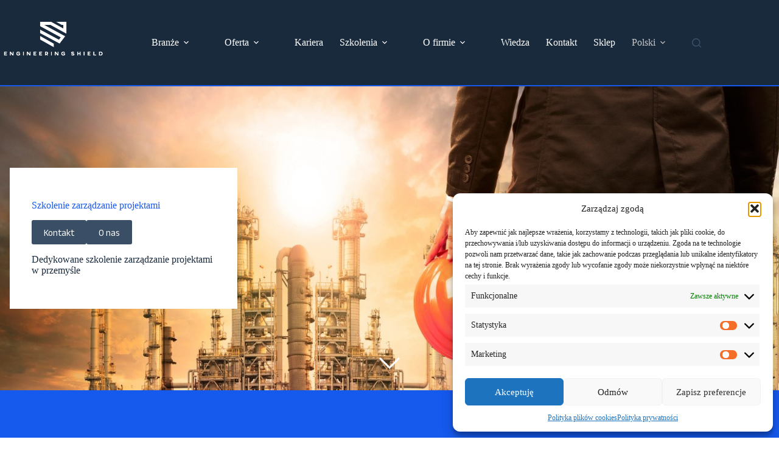

--- FILE ---
content_type: text/html; charset=UTF-8
request_url: https://eshield.pl/szkolenie-zarzadzanie-projektami/
body_size: 42957
content:
<!doctype html>
<html lang="pl-PL">
<head><meta charset="UTF-8"><script>if(navigator.userAgent.match(/MSIE|Internet Explorer/i)||navigator.userAgent.match(/Trident\/7\..*?rv:11/i)){var href=document.location.href;if(!href.match(/[?&]nowprocket/)){if(href.indexOf("?")==-1){if(href.indexOf("#")==-1){document.location.href=href+"?nowprocket=1"}else{document.location.href=href.replace("#","?nowprocket=1#")}}else{if(href.indexOf("#")==-1){document.location.href=href+"&nowprocket=1"}else{document.location.href=href.replace("#","&nowprocket=1#")}}}}</script><script>(()=>{class RocketLazyLoadScripts{constructor(){this.v="2.0.4",this.userEvents=["keydown","keyup","mousedown","mouseup","mousemove","mouseover","mouseout","touchmove","touchstart","touchend","touchcancel","wheel","click","dblclick","input"],this.attributeEvents=["onblur","onclick","oncontextmenu","ondblclick","onfocus","onmousedown","onmouseenter","onmouseleave","onmousemove","onmouseout","onmouseover","onmouseup","onmousewheel","onscroll","onsubmit"]}async t(){this.i(),this.o(),/iP(ad|hone)/.test(navigator.userAgent)&&this.h(),this.u(),this.l(this),this.m(),this.k(this),this.p(this),this._(),await Promise.all([this.R(),this.L()]),this.lastBreath=Date.now(),this.S(this),this.P(),this.D(),this.O(),this.M(),await this.C(this.delayedScripts.normal),await this.C(this.delayedScripts.defer),await this.C(this.delayedScripts.async),await this.T(),await this.F(),await this.j(),await this.A(),window.dispatchEvent(new Event("rocket-allScriptsLoaded")),this.everythingLoaded=!0,this.lastTouchEnd&&await new Promise(t=>setTimeout(t,500-Date.now()+this.lastTouchEnd)),this.I(),this.H(),this.U(),this.W()}i(){this.CSPIssue=sessionStorage.getItem("rocketCSPIssue"),document.addEventListener("securitypolicyviolation",t=>{this.CSPIssue||"script-src-elem"!==t.violatedDirective||"data"!==t.blockedURI||(this.CSPIssue=!0,sessionStorage.setItem("rocketCSPIssue",!0))},{isRocket:!0})}o(){window.addEventListener("pageshow",t=>{this.persisted=t.persisted,this.realWindowLoadedFired=!0},{isRocket:!0}),window.addEventListener("pagehide",()=>{this.onFirstUserAction=null},{isRocket:!0})}h(){let t;function e(e){t=e}window.addEventListener("touchstart",e,{isRocket:!0}),window.addEventListener("touchend",function i(o){o.changedTouches[0]&&t.changedTouches[0]&&Math.abs(o.changedTouches[0].pageX-t.changedTouches[0].pageX)<10&&Math.abs(o.changedTouches[0].pageY-t.changedTouches[0].pageY)<10&&o.timeStamp-t.timeStamp<200&&(window.removeEventListener("touchstart",e,{isRocket:!0}),window.removeEventListener("touchend",i,{isRocket:!0}),"INPUT"===o.target.tagName&&"text"===o.target.type||(o.target.dispatchEvent(new TouchEvent("touchend",{target:o.target,bubbles:!0})),o.target.dispatchEvent(new MouseEvent("mouseover",{target:o.target,bubbles:!0})),o.target.dispatchEvent(new PointerEvent("click",{target:o.target,bubbles:!0,cancelable:!0,detail:1,clientX:o.changedTouches[0].clientX,clientY:o.changedTouches[0].clientY})),event.preventDefault()))},{isRocket:!0})}q(t){this.userActionTriggered||("mousemove"!==t.type||this.firstMousemoveIgnored?"keyup"===t.type||"mouseover"===t.type||"mouseout"===t.type||(this.userActionTriggered=!0,this.onFirstUserAction&&this.onFirstUserAction()):this.firstMousemoveIgnored=!0),"click"===t.type&&t.preventDefault(),t.stopPropagation(),t.stopImmediatePropagation(),"touchstart"===this.lastEvent&&"touchend"===t.type&&(this.lastTouchEnd=Date.now()),"click"===t.type&&(this.lastTouchEnd=0),this.lastEvent=t.type,t.composedPath&&t.composedPath()[0].getRootNode()instanceof ShadowRoot&&(t.rocketTarget=t.composedPath()[0]),this.savedUserEvents.push(t)}u(){this.savedUserEvents=[],this.userEventHandler=this.q.bind(this),this.userEvents.forEach(t=>window.addEventListener(t,this.userEventHandler,{passive:!1,isRocket:!0})),document.addEventListener("visibilitychange",this.userEventHandler,{isRocket:!0})}U(){this.userEvents.forEach(t=>window.removeEventListener(t,this.userEventHandler,{passive:!1,isRocket:!0})),document.removeEventListener("visibilitychange",this.userEventHandler,{isRocket:!0}),this.savedUserEvents.forEach(t=>{(t.rocketTarget||t.target).dispatchEvent(new window[t.constructor.name](t.type,t))})}m(){const t="return false",e=Array.from(this.attributeEvents,t=>"data-rocket-"+t),i="["+this.attributeEvents.join("],[")+"]",o="[data-rocket-"+this.attributeEvents.join("],[data-rocket-")+"]",s=(e,i,o)=>{o&&o!==t&&(e.setAttribute("data-rocket-"+i,o),e["rocket"+i]=new Function("event",o),e.setAttribute(i,t))};new MutationObserver(t=>{for(const n of t)"attributes"===n.type&&(n.attributeName.startsWith("data-rocket-")||this.everythingLoaded?n.attributeName.startsWith("data-rocket-")&&this.everythingLoaded&&this.N(n.target,n.attributeName.substring(12)):s(n.target,n.attributeName,n.target.getAttribute(n.attributeName))),"childList"===n.type&&n.addedNodes.forEach(t=>{if(t.nodeType===Node.ELEMENT_NODE)if(this.everythingLoaded)for(const i of[t,...t.querySelectorAll(o)])for(const t of i.getAttributeNames())e.includes(t)&&this.N(i,t.substring(12));else for(const e of[t,...t.querySelectorAll(i)])for(const t of e.getAttributeNames())this.attributeEvents.includes(t)&&s(e,t,e.getAttribute(t))})}).observe(document,{subtree:!0,childList:!0,attributeFilter:[...this.attributeEvents,...e]})}I(){this.attributeEvents.forEach(t=>{document.querySelectorAll("[data-rocket-"+t+"]").forEach(e=>{this.N(e,t)})})}N(t,e){const i=t.getAttribute("data-rocket-"+e);i&&(t.setAttribute(e,i),t.removeAttribute("data-rocket-"+e))}k(t){Object.defineProperty(HTMLElement.prototype,"onclick",{get(){return this.rocketonclick||null},set(e){this.rocketonclick=e,this.setAttribute(t.everythingLoaded?"onclick":"data-rocket-onclick","this.rocketonclick(event)")}})}S(t){function e(e,i){let o=e[i];e[i]=null,Object.defineProperty(e,i,{get:()=>o,set(s){t.everythingLoaded?o=s:e["rocket"+i]=o=s}})}e(document,"onreadystatechange"),e(window,"onload"),e(window,"onpageshow");try{Object.defineProperty(document,"readyState",{get:()=>t.rocketReadyState,set(e){t.rocketReadyState=e},configurable:!0}),document.readyState="loading"}catch(t){console.log("WPRocket DJE readyState conflict, bypassing")}}l(t){this.originalAddEventListener=EventTarget.prototype.addEventListener,this.originalRemoveEventListener=EventTarget.prototype.removeEventListener,this.savedEventListeners=[],EventTarget.prototype.addEventListener=function(e,i,o){o&&o.isRocket||!t.B(e,this)&&!t.userEvents.includes(e)||t.B(e,this)&&!t.userActionTriggered||e.startsWith("rocket-")||t.everythingLoaded?t.originalAddEventListener.call(this,e,i,o):(t.savedEventListeners.push({target:this,remove:!1,type:e,func:i,options:o}),"mouseenter"!==e&&"mouseleave"!==e||t.originalAddEventListener.call(this,e,t.savedUserEvents.push,o))},EventTarget.prototype.removeEventListener=function(e,i,o){o&&o.isRocket||!t.B(e,this)&&!t.userEvents.includes(e)||t.B(e,this)&&!t.userActionTriggered||e.startsWith("rocket-")||t.everythingLoaded?t.originalRemoveEventListener.call(this,e,i,o):t.savedEventListeners.push({target:this,remove:!0,type:e,func:i,options:o})}}J(t,e){this.savedEventListeners=this.savedEventListeners.filter(i=>{let o=i.type,s=i.target||window;return e!==o||t!==s||(this.B(o,s)&&(i.type="rocket-"+o),this.$(i),!1)})}H(){EventTarget.prototype.addEventListener=this.originalAddEventListener,EventTarget.prototype.removeEventListener=this.originalRemoveEventListener,this.savedEventListeners.forEach(t=>this.$(t))}$(t){t.remove?this.originalRemoveEventListener.call(t.target,t.type,t.func,t.options):this.originalAddEventListener.call(t.target,t.type,t.func,t.options)}p(t){let e;function i(e){return t.everythingLoaded?e:e.split(" ").map(t=>"load"===t||t.startsWith("load.")?"rocket-jquery-load":t).join(" ")}function o(o){function s(e){const s=o.fn[e];o.fn[e]=o.fn.init.prototype[e]=function(){return this[0]===window&&t.userActionTriggered&&("string"==typeof arguments[0]||arguments[0]instanceof String?arguments[0]=i(arguments[0]):"object"==typeof arguments[0]&&Object.keys(arguments[0]).forEach(t=>{const e=arguments[0][t];delete arguments[0][t],arguments[0][i(t)]=e})),s.apply(this,arguments),this}}if(o&&o.fn&&!t.allJQueries.includes(o)){const e={DOMContentLoaded:[],"rocket-DOMContentLoaded":[]};for(const t in e)document.addEventListener(t,()=>{e[t].forEach(t=>t())},{isRocket:!0});o.fn.ready=o.fn.init.prototype.ready=function(i){function s(){parseInt(o.fn.jquery)>2?setTimeout(()=>i.bind(document)(o)):i.bind(document)(o)}return"function"==typeof i&&(t.realDomReadyFired?!t.userActionTriggered||t.fauxDomReadyFired?s():e["rocket-DOMContentLoaded"].push(s):e.DOMContentLoaded.push(s)),o([])},s("on"),s("one"),s("off"),t.allJQueries.push(o)}e=o}t.allJQueries=[],o(window.jQuery),Object.defineProperty(window,"jQuery",{get:()=>e,set(t){o(t)}})}P(){const t=new Map;document.write=document.writeln=function(e){const i=document.currentScript,o=document.createRange(),s=i.parentElement;let n=t.get(i);void 0===n&&(n=i.nextSibling,t.set(i,n));const c=document.createDocumentFragment();o.setStart(c,0),c.appendChild(o.createContextualFragment(e)),s.insertBefore(c,n)}}async R(){return new Promise(t=>{this.userActionTriggered?t():this.onFirstUserAction=t})}async L(){return new Promise(t=>{document.addEventListener("DOMContentLoaded",()=>{this.realDomReadyFired=!0,t()},{isRocket:!0})})}async j(){return this.realWindowLoadedFired?Promise.resolve():new Promise(t=>{window.addEventListener("load",t,{isRocket:!0})})}M(){this.pendingScripts=[];this.scriptsMutationObserver=new MutationObserver(t=>{for(const e of t)e.addedNodes.forEach(t=>{"SCRIPT"!==t.tagName||t.noModule||t.isWPRocket||this.pendingScripts.push({script:t,promise:new Promise(e=>{const i=()=>{const i=this.pendingScripts.findIndex(e=>e.script===t);i>=0&&this.pendingScripts.splice(i,1),e()};t.addEventListener("load",i,{isRocket:!0}),t.addEventListener("error",i,{isRocket:!0}),setTimeout(i,1e3)})})})}),this.scriptsMutationObserver.observe(document,{childList:!0,subtree:!0})}async F(){await this.X(),this.pendingScripts.length?(await this.pendingScripts[0].promise,await this.F()):this.scriptsMutationObserver.disconnect()}D(){this.delayedScripts={normal:[],async:[],defer:[]},document.querySelectorAll("script[type$=rocketlazyloadscript]").forEach(t=>{t.hasAttribute("data-rocket-src")?t.hasAttribute("async")&&!1!==t.async?this.delayedScripts.async.push(t):t.hasAttribute("defer")&&!1!==t.defer||"module"===t.getAttribute("data-rocket-type")?this.delayedScripts.defer.push(t):this.delayedScripts.normal.push(t):this.delayedScripts.normal.push(t)})}async _(){await this.L();let t=[];document.querySelectorAll("script[type$=rocketlazyloadscript][data-rocket-src]").forEach(e=>{let i=e.getAttribute("data-rocket-src");if(i&&!i.startsWith("data:")){i.startsWith("//")&&(i=location.protocol+i);try{const o=new URL(i).origin;o!==location.origin&&t.push({src:o,crossOrigin:e.crossOrigin||"module"===e.getAttribute("data-rocket-type")})}catch(t){}}}),t=[...new Map(t.map(t=>[JSON.stringify(t),t])).values()],this.Y(t,"preconnect")}async G(t){if(await this.K(),!0!==t.noModule||!("noModule"in HTMLScriptElement.prototype))return new Promise(e=>{let i;function o(){(i||t).setAttribute("data-rocket-status","executed"),e()}try{if(navigator.userAgent.includes("Firefox/")||""===navigator.vendor||this.CSPIssue)i=document.createElement("script"),[...t.attributes].forEach(t=>{let e=t.nodeName;"type"!==e&&("data-rocket-type"===e&&(e="type"),"data-rocket-src"===e&&(e="src"),i.setAttribute(e,t.nodeValue))}),t.text&&(i.text=t.text),t.nonce&&(i.nonce=t.nonce),i.hasAttribute("src")?(i.addEventListener("load",o,{isRocket:!0}),i.addEventListener("error",()=>{i.setAttribute("data-rocket-status","failed-network"),e()},{isRocket:!0}),setTimeout(()=>{i.isConnected||e()},1)):(i.text=t.text,o()),i.isWPRocket=!0,t.parentNode.replaceChild(i,t);else{const i=t.getAttribute("data-rocket-type"),s=t.getAttribute("data-rocket-src");i?(t.type=i,t.removeAttribute("data-rocket-type")):t.removeAttribute("type"),t.addEventListener("load",o,{isRocket:!0}),t.addEventListener("error",i=>{this.CSPIssue&&i.target.src.startsWith("data:")?(console.log("WPRocket: CSP fallback activated"),t.removeAttribute("src"),this.G(t).then(e)):(t.setAttribute("data-rocket-status","failed-network"),e())},{isRocket:!0}),s?(t.fetchPriority="high",t.removeAttribute("data-rocket-src"),t.src=s):t.src="data:text/javascript;base64,"+window.btoa(unescape(encodeURIComponent(t.text)))}}catch(i){t.setAttribute("data-rocket-status","failed-transform"),e()}});t.setAttribute("data-rocket-status","skipped")}async C(t){const e=t.shift();return e?(e.isConnected&&await this.G(e),this.C(t)):Promise.resolve()}O(){this.Y([...this.delayedScripts.normal,...this.delayedScripts.defer,...this.delayedScripts.async],"preload")}Y(t,e){this.trash=this.trash||[];let i=!0;var o=document.createDocumentFragment();t.forEach(t=>{const s=t.getAttribute&&t.getAttribute("data-rocket-src")||t.src;if(s&&!s.startsWith("data:")){const n=document.createElement("link");n.href=s,n.rel=e,"preconnect"!==e&&(n.as="script",n.fetchPriority=i?"high":"low"),t.getAttribute&&"module"===t.getAttribute("data-rocket-type")&&(n.crossOrigin=!0),t.crossOrigin&&(n.crossOrigin=t.crossOrigin),t.integrity&&(n.integrity=t.integrity),t.nonce&&(n.nonce=t.nonce),o.appendChild(n),this.trash.push(n),i=!1}}),document.head.appendChild(o)}W(){this.trash.forEach(t=>t.remove())}async T(){try{document.readyState="interactive"}catch(t){}this.fauxDomReadyFired=!0;try{await this.K(),this.J(document,"readystatechange"),document.dispatchEvent(new Event("rocket-readystatechange")),await this.K(),document.rocketonreadystatechange&&document.rocketonreadystatechange(),await this.K(),this.J(document,"DOMContentLoaded"),document.dispatchEvent(new Event("rocket-DOMContentLoaded")),await this.K(),this.J(window,"DOMContentLoaded"),window.dispatchEvent(new Event("rocket-DOMContentLoaded"))}catch(t){console.error(t)}}async A(){try{document.readyState="complete"}catch(t){}try{await this.K(),this.J(document,"readystatechange"),document.dispatchEvent(new Event("rocket-readystatechange")),await this.K(),document.rocketonreadystatechange&&document.rocketonreadystatechange(),await this.K(),this.J(window,"load"),window.dispatchEvent(new Event("rocket-load")),await this.K(),window.rocketonload&&window.rocketonload(),await this.K(),this.allJQueries.forEach(t=>t(window).trigger("rocket-jquery-load")),await this.K(),this.J(window,"pageshow");const t=new Event("rocket-pageshow");t.persisted=this.persisted,window.dispatchEvent(t),await this.K(),window.rocketonpageshow&&window.rocketonpageshow({persisted:this.persisted})}catch(t){console.error(t)}}async K(){Date.now()-this.lastBreath>45&&(await this.X(),this.lastBreath=Date.now())}async X(){return document.hidden?new Promise(t=>setTimeout(t)):new Promise(t=>requestAnimationFrame(t))}B(t,e){return e===document&&"readystatechange"===t||(e===document&&"DOMContentLoaded"===t||(e===window&&"DOMContentLoaded"===t||(e===window&&"load"===t||e===window&&"pageshow"===t)))}static run(){(new RocketLazyLoadScripts).t()}}RocketLazyLoadScripts.run()})();</script>
	
	
	<meta name="viewport" content="width=device-width, initial-scale=1, maximum-scale=5, viewport-fit=cover">
	<link rel="profile" href="https://gmpg.org/xfn/11">

	<meta name='robots' content='index, follow, max-image-preview:large, max-snippet:-1, max-video-preview:-1' />

	<!-- This site is optimized with the Yoast SEO Premium plugin v26.5 (Yoast SEO v26.7) - https://yoast.com/wordpress/plugins/seo/ -->
	<title>Szkolenie zarządzanie projektami - Engineering Shield</title>
<link data-rocket-prefetch href="https://www.googletagmanager.com" rel="dns-prefetch"><link rel="preload" data-rocket-preload as="image" href="https://eshield.pl/wp-content/uploads/2024/05/przemysl-ciezki-03.jpg" fetchpriority="high">
	<meta name="description" content="Szkolenie zarządzanie projektami - dla przemysłu. Zdobądź certyfikat i rozwijaj swoją karierę w zarządzaniu projektami.&quot;" />
	<link rel="canonical" href="https://eshield.pl/szkolenie-zarzadzanie-projektami/" />
	<meta property="og:locale" content="pl_PL" />
	<meta property="og:type" content="article" />
	<meta property="og:title" content="Szkolenie zarządzanie projektami" />
	<meta property="og:description" content="Szkolenie zarządzanie projektami - dla przemysłu. Zdobądź certyfikat i rozwijaj swoją karierę w zarządzaniu projektami.&quot;" />
	<meta property="og:url" content="https://eshield.pl/szkolenie-zarzadzanie-projektami/" />
	<meta property="og:site_name" content="Engineering Shield" />
	<meta property="article:modified_time" content="2024-12-18T14:36:32+00:00" />
	<meta property="og:image" content="https://eshield.pl/wp-content/uploads/2024/05/przemysl-ciezki-03.jpg" />
	<meta property="og:image:width" content="1301" />
	<meta property="og:image:height" content="698" />
	<meta property="og:image:type" content="image/jpeg" />
	<meta name="twitter:card" content="summary_large_image" />
	<meta name="twitter:label1" content="Szacowany czas czytania" />
	<meta name="twitter:data1" content="7 minut" />
	<script type="application/ld+json" class="yoast-schema-graph">{"@context":"https://schema.org","@graph":[{"@type":["WebPage","FAQPage"],"@id":"https://eshield.pl/szkolenie-zarzadzanie-projektami/","url":"https://eshield.pl/szkolenie-zarzadzanie-projektami/","name":"Szkolenie zarządzanie projektami - Engineering Shield","isPartOf":{"@id":"https://eshield.pl/#website"},"primaryImageOfPage":{"@id":"https://eshield.pl/szkolenie-zarzadzanie-projektami/#primaryimage"},"image":{"@id":"https://eshield.pl/szkolenie-zarzadzanie-projektami/#primaryimage"},"thumbnailUrl":"https://eshield.pl/wp-content/uploads/2024/05/przemysl-ciezki-03.jpg","datePublished":"2024-07-29T21:01:22+00:00","dateModified":"2024-12-18T14:36:32+00:00","description":"Szkolenie zarządzanie projektami - dla przemysłu. Zdobądź certyfikat i rozwijaj swoją karierę w zarządzaniu projektami.\"","breadcrumb":{"@id":"https://eshield.pl/szkolenie-zarzadzanie-projektami/#breadcrumb"},"mainEntity":[{"@id":"https://eshield.pl/szkolenie-zarzadzanie-projektami/#faq-question-1734531914242"},{"@id":"https://eshield.pl/szkolenie-zarzadzanie-projektami/#faq-question-1734531917034"},{"@id":"https://eshield.pl/szkolenie-zarzadzanie-projektami/#faq-question-1734531916223"},{"@id":"https://eshield.pl/szkolenie-zarzadzanie-projektami/#faq-question-1734531915763"},{"@id":"https://eshield.pl/szkolenie-zarzadzanie-projektami/#faq-question-1734531915359"}],"inLanguage":"pl-PL","potentialAction":[{"@type":"ReadAction","target":["https://eshield.pl/szkolenie-zarzadzanie-projektami/"]}]},{"@type":"ImageObject","inLanguage":"pl-PL","@id":"https://eshield.pl/szkolenie-zarzadzanie-projektami/#primaryimage","url":"https://eshield.pl/wp-content/uploads/2024/05/przemysl-ciezki-03.jpg","contentUrl":"https://eshield.pl/wp-content/uploads/2024/05/przemysl-ciezki-03.jpg","width":1301,"height":698},{"@type":"BreadcrumbList","@id":"https://eshield.pl/szkolenie-zarzadzanie-projektami/#breadcrumb","itemListElement":[{"@type":"ListItem","position":1,"name":"Strona główna","item":"https://eshield.pl/"},{"@type":"ListItem","position":2,"name":"Szkolenie zarządzanie projektami"}]},{"@type":"WebSite","@id":"https://eshield.pl/#website","url":"https://eshield.pl/","name":"Engineering Shield","description":"Safety, High-stanrads, Innovation, Expertise, Leadership, Dedication","publisher":{"@id":"https://eshield.pl/#organization"},"potentialAction":[{"@type":"SearchAction","target":{"@type":"EntryPoint","urlTemplate":"https://eshield.pl/?s={search_term_string}"},"query-input":{"@type":"PropertyValueSpecification","valueRequired":true,"valueName":"search_term_string"}}],"inLanguage":"pl-PL"},{"@type":"Organization","@id":"https://eshield.pl/#organization","name":"Engineering Shield","alternateName":"Eshield.pl","url":"https://eshield.pl/","logo":{"@type":"ImageObject","inLanguage":"pl-PL","@id":"https://eshield.pl/#/schema/logo/image/","url":"https://eshield.pl/wp-content/uploads/2024/04/fulllogo_transparent.png","contentUrl":"https://eshield.pl/wp-content/uploads/2024/04/fulllogo_transparent.png","width":1280,"height":1024,"caption":"Engineering Shield"},"image":{"@id":"https://eshield.pl/#/schema/logo/image/"},"description":"Engineering Shield Sp. z o.o. to firma specjalizująca się w inżynierii przemysłowej, oferująca kompleksowe rozwiązania w zakresie automatyki przemysłowej, automatyzacji procesów produkcyjnych, certyfikacji maszyn zgodnie z europejskimi normami CE. Firma dostarcza innowacyjne i bezpieczne rozwiązania dla różnych sektorów przemysłu, takich jak motoryzacja, FMCG, farmacja i przemysł ciężki.","email":"biuro@eshield.pl","telephone":"+48 790 336 664","legalName":"Engineering Shield Spółka z ograniczoną odpowiedzialnością","foundingDate":"2024-06-06","vatID":"PL7282886000","duns":"664990358","numberOfEmployees":{"@type":"QuantitativeValue","minValue":"11","maxValue":"50"}},{"@type":"Question","@id":"https://eshield.pl/szkolenie-zarzadzanie-projektami/#faq-question-1734531914242","position":1,"url":"https://eshield.pl/szkolenie-zarzadzanie-projektami/#faq-question-1734531914242","name":"Dla kogo przeznaczone jest szkolenie?","answerCount":1,"acceptedAnswer":{"@type":"Answer","text":"Szkolenie zarządzanie projektami w przemyśle skierowane jest do kierowników projektów, inżynierów, menedżerów oraz osób odpowiedzialnych za planowanie, realizację i kontrolę projektów technicznych w różnych branżach, takich jak przemysł ciężki, automotive czy farmacja.","inLanguage":"pl-PL"},"inLanguage":"pl-PL"},{"@type":"Question","@id":"https://eshield.pl/szkolenie-zarzadzanie-projektami/#faq-question-1734531917034","position":2,"url":"https://eshield.pl/szkolenie-zarzadzanie-projektami/#faq-question-1734531917034","name":"Czy program szkolenia można dostosować do potrzeb naszej firmy?","answerCount":1,"acceptedAnswer":{"@type":"Answer","text":"Tak, program szkolenia dostosowujemy do specyfiki firmy i wyzwań projektowych, uwzględniając stosowane narzędzia, procesy oraz branżowe wymagania. Możemy także bazować na rzeczywistych projektach klienta.","inLanguage":"pl-PL"},"inLanguage":"pl-PL"},{"@type":"Question","@id":"https://eshield.pl/szkolenie-zarzadzanie-projektami/#faq-question-1734531916223","position":3,"url":"https://eshield.pl/szkolenie-zarzadzanie-projektami/#faq-question-1734531916223","name":"Jakie praktyczne umiejętności zdobędę podczas szkolenia?","answerCount":1,"acceptedAnswer":{"@type":"Answer","text":"Uczestnicy nauczą się analizować ryzyka, tworzyć WBS, opracowywać harmonogramy z uwzględnieniem ścieżki krytycznej, zarządzać budżetem, a także monitorować postępy za pomocą KPI, takich jak Earned Value. Dzień warsztatowy pozwala na praktyczne zastosowanie zdobytej wiedzy.","inLanguage":"pl-PL"},"inLanguage":"pl-PL"},{"@type":"Question","@id":"https://eshield.pl/szkolenie-zarzadzanie-projektami/#faq-question-1734531915763","position":4,"url":"https://eshield.pl/szkolenie-zarzadzanie-projektami/#faq-question-1734531915763","name":"Jakie są dostępne formy realizacji szkolenia?","answerCount":1,"acceptedAnswer":{"@type":"Answer","text":"Szkolenie może odbywać się stacjonarnie, w siedzibie firmy, w naszych lokalizacjach szkoleniowych lub w formie zdalnej. Oferujemy również elastyczne terminy, aby dostosować się do potrzeb uczestników.","inLanguage":"pl-PL"},"inLanguage":"pl-PL"},{"@type":"Question","@id":"https://eshield.pl/szkolenie-zarzadzanie-projektami/#faq-question-1734531915359","position":5,"url":"https://eshield.pl/szkolenie-zarzadzanie-projektami/#faq-question-1734531915359","name":"Czy uczestnicy otrzymają certyfikat?","answerCount":1,"acceptedAnswer":{"@type":"Answer","text":"Tak, każdy uczestnik po ukończeniu szkolenia otrzymuje certyfikat potwierdzający zdobycie wiedzy i umiejętności z zakresu zarządzania projektami. Dokument ten może być przydatny w dalszym rozwoju zawodowym.","inLanguage":"pl-PL"},"inLanguage":"pl-PL"}]}</script>
	<!-- / Yoast SEO Premium plugin. -->


<link rel='dns-prefetch' href='//www.googletagmanager.com' />

<style id='wp-img-auto-sizes-contain-inline-css'>
img:is([sizes=auto i],[sizes^="auto," i]){contain-intrinsic-size:3000px 1500px}
/*# sourceURL=wp-img-auto-sizes-contain-inline-css */
</style>
<link data-minify="1" rel='stylesheet' id='blocksy-dynamic-global-css' href='https://eshield.pl/wp-content/cache/min/1/wp-content/uploads/blocksy/css/global.css?ver=1768589892' media='all' />
<link rel='stylesheet' id='wp-block-library-css' href='https://eshield.pl/wp-includes/css/dist/block-library/style.min.css?ver=6.9' media='all' />
<style id='global-styles-inline-css'>
:root{--wp--preset--aspect-ratio--square: 1;--wp--preset--aspect-ratio--4-3: 4/3;--wp--preset--aspect-ratio--3-4: 3/4;--wp--preset--aspect-ratio--3-2: 3/2;--wp--preset--aspect-ratio--2-3: 2/3;--wp--preset--aspect-ratio--16-9: 16/9;--wp--preset--aspect-ratio--9-16: 9/16;--wp--preset--color--black: #000000;--wp--preset--color--cyan-bluish-gray: #abb8c3;--wp--preset--color--white: #ffffff;--wp--preset--color--pale-pink: #f78da7;--wp--preset--color--vivid-red: #cf2e2e;--wp--preset--color--luminous-vivid-orange: #ff6900;--wp--preset--color--luminous-vivid-amber: #fcb900;--wp--preset--color--light-green-cyan: #7bdcb5;--wp--preset--color--vivid-green-cyan: #00d084;--wp--preset--color--pale-cyan-blue: #8ed1fc;--wp--preset--color--vivid-cyan-blue: #0693e3;--wp--preset--color--vivid-purple: #9b51e0;--wp--preset--color--palette-color-1: var(--theme-palette-color-1, #2872fa);--wp--preset--color--palette-color-2: var(--theme-palette-color-2, #1559ed);--wp--preset--color--palette-color-3: var(--theme-palette-color-3, #3A4F66);--wp--preset--color--palette-color-4: var(--theme-palette-color-4, #192a3d);--wp--preset--color--palette-color-5: var(--theme-palette-color-5, #e1e8ed);--wp--preset--color--palette-color-6: var(--theme-palette-color-6, #f2f5f7);--wp--preset--color--palette-color-7: var(--theme-palette-color-7, #FAFBFC);--wp--preset--color--palette-color-8: var(--theme-palette-color-8, #ffffff);--wp--preset--gradient--vivid-cyan-blue-to-vivid-purple: linear-gradient(135deg,rgb(6,147,227) 0%,rgb(155,81,224) 100%);--wp--preset--gradient--light-green-cyan-to-vivid-green-cyan: linear-gradient(135deg,rgb(122,220,180) 0%,rgb(0,208,130) 100%);--wp--preset--gradient--luminous-vivid-amber-to-luminous-vivid-orange: linear-gradient(135deg,rgb(252,185,0) 0%,rgb(255,105,0) 100%);--wp--preset--gradient--luminous-vivid-orange-to-vivid-red: linear-gradient(135deg,rgb(255,105,0) 0%,rgb(207,46,46) 100%);--wp--preset--gradient--very-light-gray-to-cyan-bluish-gray: linear-gradient(135deg,rgb(238,238,238) 0%,rgb(169,184,195) 100%);--wp--preset--gradient--cool-to-warm-spectrum: linear-gradient(135deg,rgb(74,234,220) 0%,rgb(151,120,209) 20%,rgb(207,42,186) 40%,rgb(238,44,130) 60%,rgb(251,105,98) 80%,rgb(254,248,76) 100%);--wp--preset--gradient--blush-light-purple: linear-gradient(135deg,rgb(255,206,236) 0%,rgb(152,150,240) 100%);--wp--preset--gradient--blush-bordeaux: linear-gradient(135deg,rgb(254,205,165) 0%,rgb(254,45,45) 50%,rgb(107,0,62) 100%);--wp--preset--gradient--luminous-dusk: linear-gradient(135deg,rgb(255,203,112) 0%,rgb(199,81,192) 50%,rgb(65,88,208) 100%);--wp--preset--gradient--pale-ocean: linear-gradient(135deg,rgb(255,245,203) 0%,rgb(182,227,212) 50%,rgb(51,167,181) 100%);--wp--preset--gradient--electric-grass: linear-gradient(135deg,rgb(202,248,128) 0%,rgb(113,206,126) 100%);--wp--preset--gradient--midnight: linear-gradient(135deg,rgb(2,3,129) 0%,rgb(40,116,252) 100%);--wp--preset--gradient--juicy-peach: linear-gradient(to right, #ffecd2 0%, #fcb69f 100%);--wp--preset--gradient--young-passion: linear-gradient(to right, #ff8177 0%, #ff867a 0%, #ff8c7f 21%, #f99185 52%, #cf556c 78%, #b12a5b 100%);--wp--preset--gradient--true-sunset: linear-gradient(to right, #fa709a 0%, #fee140 100%);--wp--preset--gradient--morpheus-den: linear-gradient(to top, #30cfd0 0%, #330867 100%);--wp--preset--gradient--plum-plate: linear-gradient(135deg, #667eea 0%, #764ba2 100%);--wp--preset--gradient--aqua-splash: linear-gradient(15deg, #13547a 0%, #80d0c7 100%);--wp--preset--gradient--love-kiss: linear-gradient(to top, #ff0844 0%, #ffb199 100%);--wp--preset--gradient--new-retrowave: linear-gradient(to top, #3b41c5 0%, #a981bb 49%, #ffc8a9 100%);--wp--preset--gradient--plum-bath: linear-gradient(to top, #cc208e 0%, #6713d2 100%);--wp--preset--gradient--high-flight: linear-gradient(to right, #0acffe 0%, #495aff 100%);--wp--preset--gradient--teen-party: linear-gradient(-225deg, #FF057C 0%, #8D0B93 50%, #321575 100%);--wp--preset--gradient--fabled-sunset: linear-gradient(-225deg, #231557 0%, #44107A 29%, #FF1361 67%, #FFF800 100%);--wp--preset--gradient--arielle-smile: radial-gradient(circle 248px at center, #16d9e3 0%, #30c7ec 47%, #46aef7 100%);--wp--preset--gradient--itmeo-branding: linear-gradient(180deg, #2af598 0%, #009efd 100%);--wp--preset--gradient--deep-blue: linear-gradient(to right, #6a11cb 0%, #2575fc 100%);--wp--preset--gradient--strong-bliss: linear-gradient(to right, #f78ca0 0%, #f9748f 19%, #fd868c 60%, #fe9a8b 100%);--wp--preset--gradient--sweet-period: linear-gradient(to top, #3f51b1 0%, #5a55ae 13%, #7b5fac 25%, #8f6aae 38%, #a86aa4 50%, #cc6b8e 62%, #f18271 75%, #f3a469 87%, #f7c978 100%);--wp--preset--gradient--purple-division: linear-gradient(to top, #7028e4 0%, #e5b2ca 100%);--wp--preset--gradient--cold-evening: linear-gradient(to top, #0c3483 0%, #a2b6df 100%, #6b8cce 100%, #a2b6df 100%);--wp--preset--gradient--mountain-rock: linear-gradient(to right, #868f96 0%, #596164 100%);--wp--preset--gradient--desert-hump: linear-gradient(to top, #c79081 0%, #dfa579 100%);--wp--preset--gradient--ethernal-constance: linear-gradient(to top, #09203f 0%, #537895 100%);--wp--preset--gradient--happy-memories: linear-gradient(-60deg, #ff5858 0%, #f09819 100%);--wp--preset--gradient--grown-early: linear-gradient(to top, #0ba360 0%, #3cba92 100%);--wp--preset--gradient--morning-salad: linear-gradient(-225deg, #B7F8DB 0%, #50A7C2 100%);--wp--preset--gradient--night-call: linear-gradient(-225deg, #AC32E4 0%, #7918F2 48%, #4801FF 100%);--wp--preset--gradient--mind-crawl: linear-gradient(-225deg, #473B7B 0%, #3584A7 51%, #30D2BE 100%);--wp--preset--gradient--angel-care: linear-gradient(-225deg, #FFE29F 0%, #FFA99F 48%, #FF719A 100%);--wp--preset--gradient--juicy-cake: linear-gradient(to top, #e14fad 0%, #f9d423 100%);--wp--preset--gradient--rich-metal: linear-gradient(to right, #d7d2cc 0%, #304352 100%);--wp--preset--gradient--mole-hall: linear-gradient(-20deg, #616161 0%, #9bc5c3 100%);--wp--preset--gradient--cloudy-knoxville: linear-gradient(120deg, #fdfbfb 0%, #ebedee 100%);--wp--preset--gradient--soft-grass: linear-gradient(to top, #c1dfc4 0%, #deecdd 100%);--wp--preset--gradient--saint-petersburg: linear-gradient(135deg, #f5f7fa 0%, #c3cfe2 100%);--wp--preset--gradient--everlasting-sky: linear-gradient(135deg, #fdfcfb 0%, #e2d1c3 100%);--wp--preset--gradient--kind-steel: linear-gradient(-20deg, #e9defa 0%, #fbfcdb 100%);--wp--preset--gradient--over-sun: linear-gradient(60deg, #abecd6 0%, #fbed96 100%);--wp--preset--gradient--premium-white: linear-gradient(to top, #d5d4d0 0%, #d5d4d0 1%, #eeeeec 31%, #efeeec 75%, #e9e9e7 100%);--wp--preset--gradient--clean-mirror: linear-gradient(45deg, #93a5cf 0%, #e4efe9 100%);--wp--preset--gradient--wild-apple: linear-gradient(to top, #d299c2 0%, #fef9d7 100%);--wp--preset--gradient--snow-again: linear-gradient(to top, #e6e9f0 0%, #eef1f5 100%);--wp--preset--gradient--confident-cloud: linear-gradient(to top, #dad4ec 0%, #dad4ec 1%, #f3e7e9 100%);--wp--preset--gradient--glass-water: linear-gradient(to top, #dfe9f3 0%, white 100%);--wp--preset--gradient--perfect-white: linear-gradient(-225deg, #E3FDF5 0%, #FFE6FA 100%);--wp--preset--font-size--small: 13px;--wp--preset--font-size--medium: 20px;--wp--preset--font-size--large: clamp(22px, 1.375rem + ((1vw - 3.2px) * 0.625), 30px);--wp--preset--font-size--x-large: clamp(30px, 1.875rem + ((1vw - 3.2px) * 1.563), 50px);--wp--preset--font-size--xx-large: clamp(45px, 2.813rem + ((1vw - 3.2px) * 2.734), 80px);--wp--preset--font-family--anek-latin: Anek Latin;--wp--preset--spacing--20: 0.44rem;--wp--preset--spacing--30: 0.67rem;--wp--preset--spacing--40: 1rem;--wp--preset--spacing--50: 1.5rem;--wp--preset--spacing--60: 2.25rem;--wp--preset--spacing--70: 3.38rem;--wp--preset--spacing--80: 5.06rem;--wp--preset--shadow--natural: 6px 6px 9px rgba(0, 0, 0, 0.2);--wp--preset--shadow--deep: 12px 12px 50px rgba(0, 0, 0, 0.4);--wp--preset--shadow--sharp: 6px 6px 0px rgba(0, 0, 0, 0.2);--wp--preset--shadow--outlined: 6px 6px 0px -3px rgb(255, 255, 255), 6px 6px rgb(0, 0, 0);--wp--preset--shadow--crisp: 6px 6px 0px rgb(0, 0, 0);}:root { --wp--style--global--content-size: var(--theme-block-max-width);--wp--style--global--wide-size: var(--theme-block-wide-max-width); }:where(body) { margin: 0; }.wp-site-blocks > .alignleft { float: left; margin-right: 2em; }.wp-site-blocks > .alignright { float: right; margin-left: 2em; }.wp-site-blocks > .aligncenter { justify-content: center; margin-left: auto; margin-right: auto; }:where(.wp-site-blocks) > * { margin-block-start: var(--theme-content-spacing); margin-block-end: 0; }:where(.wp-site-blocks) > :first-child { margin-block-start: 0; }:where(.wp-site-blocks) > :last-child { margin-block-end: 0; }:root { --wp--style--block-gap: var(--theme-content-spacing); }:root :where(.is-layout-flow) > :first-child{margin-block-start: 0;}:root :where(.is-layout-flow) > :last-child{margin-block-end: 0;}:root :where(.is-layout-flow) > *{margin-block-start: var(--theme-content-spacing);margin-block-end: 0;}:root :where(.is-layout-constrained) > :first-child{margin-block-start: 0;}:root :where(.is-layout-constrained) > :last-child{margin-block-end: 0;}:root :where(.is-layout-constrained) > *{margin-block-start: var(--theme-content-spacing);margin-block-end: 0;}:root :where(.is-layout-flex){gap: var(--theme-content-spacing);}:root :where(.is-layout-grid){gap: var(--theme-content-spacing);}.is-layout-flow > .alignleft{float: left;margin-inline-start: 0;margin-inline-end: 2em;}.is-layout-flow > .alignright{float: right;margin-inline-start: 2em;margin-inline-end: 0;}.is-layout-flow > .aligncenter{margin-left: auto !important;margin-right: auto !important;}.is-layout-constrained > .alignleft{float: left;margin-inline-start: 0;margin-inline-end: 2em;}.is-layout-constrained > .alignright{float: right;margin-inline-start: 2em;margin-inline-end: 0;}.is-layout-constrained > .aligncenter{margin-left: auto !important;margin-right: auto !important;}.is-layout-constrained > :where(:not(.alignleft):not(.alignright):not(.alignfull)){max-width: var(--wp--style--global--content-size);margin-left: auto !important;margin-right: auto !important;}.is-layout-constrained > .alignwide{max-width: var(--wp--style--global--wide-size);}body .is-layout-flex{display: flex;}.is-layout-flex{flex-wrap: wrap;align-items: center;}.is-layout-flex > :is(*, div){margin: 0;}body .is-layout-grid{display: grid;}.is-layout-grid > :is(*, div){margin: 0;}body{padding-top: 0px;padding-right: 0px;padding-bottom: 0px;padding-left: 0px;}:root :where(.wp-element-button, .wp-block-button__link){font-style: inherit;font-weight: inherit;letter-spacing: inherit;text-transform: inherit;}.has-black-color{color: var(--wp--preset--color--black) !important;}.has-cyan-bluish-gray-color{color: var(--wp--preset--color--cyan-bluish-gray) !important;}.has-white-color{color: var(--wp--preset--color--white) !important;}.has-pale-pink-color{color: var(--wp--preset--color--pale-pink) !important;}.has-vivid-red-color{color: var(--wp--preset--color--vivid-red) !important;}.has-luminous-vivid-orange-color{color: var(--wp--preset--color--luminous-vivid-orange) !important;}.has-luminous-vivid-amber-color{color: var(--wp--preset--color--luminous-vivid-amber) !important;}.has-light-green-cyan-color{color: var(--wp--preset--color--light-green-cyan) !important;}.has-vivid-green-cyan-color{color: var(--wp--preset--color--vivid-green-cyan) !important;}.has-pale-cyan-blue-color{color: var(--wp--preset--color--pale-cyan-blue) !important;}.has-vivid-cyan-blue-color{color: var(--wp--preset--color--vivid-cyan-blue) !important;}.has-vivid-purple-color{color: var(--wp--preset--color--vivid-purple) !important;}.has-palette-color-1-color{color: var(--wp--preset--color--palette-color-1) !important;}.has-palette-color-2-color{color: var(--wp--preset--color--palette-color-2) !important;}.has-palette-color-3-color{color: var(--wp--preset--color--palette-color-3) !important;}.has-palette-color-4-color{color: var(--wp--preset--color--palette-color-4) !important;}.has-palette-color-5-color{color: var(--wp--preset--color--palette-color-5) !important;}.has-palette-color-6-color{color: var(--wp--preset--color--palette-color-6) !important;}.has-palette-color-7-color{color: var(--wp--preset--color--palette-color-7) !important;}.has-palette-color-8-color{color: var(--wp--preset--color--palette-color-8) !important;}.has-black-background-color{background-color: var(--wp--preset--color--black) !important;}.has-cyan-bluish-gray-background-color{background-color: var(--wp--preset--color--cyan-bluish-gray) !important;}.has-white-background-color{background-color: var(--wp--preset--color--white) !important;}.has-pale-pink-background-color{background-color: var(--wp--preset--color--pale-pink) !important;}.has-vivid-red-background-color{background-color: var(--wp--preset--color--vivid-red) !important;}.has-luminous-vivid-orange-background-color{background-color: var(--wp--preset--color--luminous-vivid-orange) !important;}.has-luminous-vivid-amber-background-color{background-color: var(--wp--preset--color--luminous-vivid-amber) !important;}.has-light-green-cyan-background-color{background-color: var(--wp--preset--color--light-green-cyan) !important;}.has-vivid-green-cyan-background-color{background-color: var(--wp--preset--color--vivid-green-cyan) !important;}.has-pale-cyan-blue-background-color{background-color: var(--wp--preset--color--pale-cyan-blue) !important;}.has-vivid-cyan-blue-background-color{background-color: var(--wp--preset--color--vivid-cyan-blue) !important;}.has-vivid-purple-background-color{background-color: var(--wp--preset--color--vivid-purple) !important;}.has-palette-color-1-background-color{background-color: var(--wp--preset--color--palette-color-1) !important;}.has-palette-color-2-background-color{background-color: var(--wp--preset--color--palette-color-2) !important;}.has-palette-color-3-background-color{background-color: var(--wp--preset--color--palette-color-3) !important;}.has-palette-color-4-background-color{background-color: var(--wp--preset--color--palette-color-4) !important;}.has-palette-color-5-background-color{background-color: var(--wp--preset--color--palette-color-5) !important;}.has-palette-color-6-background-color{background-color: var(--wp--preset--color--palette-color-6) !important;}.has-palette-color-7-background-color{background-color: var(--wp--preset--color--palette-color-7) !important;}.has-palette-color-8-background-color{background-color: var(--wp--preset--color--palette-color-8) !important;}.has-black-border-color{border-color: var(--wp--preset--color--black) !important;}.has-cyan-bluish-gray-border-color{border-color: var(--wp--preset--color--cyan-bluish-gray) !important;}.has-white-border-color{border-color: var(--wp--preset--color--white) !important;}.has-pale-pink-border-color{border-color: var(--wp--preset--color--pale-pink) !important;}.has-vivid-red-border-color{border-color: var(--wp--preset--color--vivid-red) !important;}.has-luminous-vivid-orange-border-color{border-color: var(--wp--preset--color--luminous-vivid-orange) !important;}.has-luminous-vivid-amber-border-color{border-color: var(--wp--preset--color--luminous-vivid-amber) !important;}.has-light-green-cyan-border-color{border-color: var(--wp--preset--color--light-green-cyan) !important;}.has-vivid-green-cyan-border-color{border-color: var(--wp--preset--color--vivid-green-cyan) !important;}.has-pale-cyan-blue-border-color{border-color: var(--wp--preset--color--pale-cyan-blue) !important;}.has-vivid-cyan-blue-border-color{border-color: var(--wp--preset--color--vivid-cyan-blue) !important;}.has-vivid-purple-border-color{border-color: var(--wp--preset--color--vivid-purple) !important;}.has-palette-color-1-border-color{border-color: var(--wp--preset--color--palette-color-1) !important;}.has-palette-color-2-border-color{border-color: var(--wp--preset--color--palette-color-2) !important;}.has-palette-color-3-border-color{border-color: var(--wp--preset--color--palette-color-3) !important;}.has-palette-color-4-border-color{border-color: var(--wp--preset--color--palette-color-4) !important;}.has-palette-color-5-border-color{border-color: var(--wp--preset--color--palette-color-5) !important;}.has-palette-color-6-border-color{border-color: var(--wp--preset--color--palette-color-6) !important;}.has-palette-color-7-border-color{border-color: var(--wp--preset--color--palette-color-7) !important;}.has-palette-color-8-border-color{border-color: var(--wp--preset--color--palette-color-8) !important;}.has-vivid-cyan-blue-to-vivid-purple-gradient-background{background: var(--wp--preset--gradient--vivid-cyan-blue-to-vivid-purple) !important;}.has-light-green-cyan-to-vivid-green-cyan-gradient-background{background: var(--wp--preset--gradient--light-green-cyan-to-vivid-green-cyan) !important;}.has-luminous-vivid-amber-to-luminous-vivid-orange-gradient-background{background: var(--wp--preset--gradient--luminous-vivid-amber-to-luminous-vivid-orange) !important;}.has-luminous-vivid-orange-to-vivid-red-gradient-background{background: var(--wp--preset--gradient--luminous-vivid-orange-to-vivid-red) !important;}.has-very-light-gray-to-cyan-bluish-gray-gradient-background{background: var(--wp--preset--gradient--very-light-gray-to-cyan-bluish-gray) !important;}.has-cool-to-warm-spectrum-gradient-background{background: var(--wp--preset--gradient--cool-to-warm-spectrum) !important;}.has-blush-light-purple-gradient-background{background: var(--wp--preset--gradient--blush-light-purple) !important;}.has-blush-bordeaux-gradient-background{background: var(--wp--preset--gradient--blush-bordeaux) !important;}.has-luminous-dusk-gradient-background{background: var(--wp--preset--gradient--luminous-dusk) !important;}.has-pale-ocean-gradient-background{background: var(--wp--preset--gradient--pale-ocean) !important;}.has-electric-grass-gradient-background{background: var(--wp--preset--gradient--electric-grass) !important;}.has-midnight-gradient-background{background: var(--wp--preset--gradient--midnight) !important;}.has-juicy-peach-gradient-background{background: var(--wp--preset--gradient--juicy-peach) !important;}.has-young-passion-gradient-background{background: var(--wp--preset--gradient--young-passion) !important;}.has-true-sunset-gradient-background{background: var(--wp--preset--gradient--true-sunset) !important;}.has-morpheus-den-gradient-background{background: var(--wp--preset--gradient--morpheus-den) !important;}.has-plum-plate-gradient-background{background: var(--wp--preset--gradient--plum-plate) !important;}.has-aqua-splash-gradient-background{background: var(--wp--preset--gradient--aqua-splash) !important;}.has-love-kiss-gradient-background{background: var(--wp--preset--gradient--love-kiss) !important;}.has-new-retrowave-gradient-background{background: var(--wp--preset--gradient--new-retrowave) !important;}.has-plum-bath-gradient-background{background: var(--wp--preset--gradient--plum-bath) !important;}.has-high-flight-gradient-background{background: var(--wp--preset--gradient--high-flight) !important;}.has-teen-party-gradient-background{background: var(--wp--preset--gradient--teen-party) !important;}.has-fabled-sunset-gradient-background{background: var(--wp--preset--gradient--fabled-sunset) !important;}.has-arielle-smile-gradient-background{background: var(--wp--preset--gradient--arielle-smile) !important;}.has-itmeo-branding-gradient-background{background: var(--wp--preset--gradient--itmeo-branding) !important;}.has-deep-blue-gradient-background{background: var(--wp--preset--gradient--deep-blue) !important;}.has-strong-bliss-gradient-background{background: var(--wp--preset--gradient--strong-bliss) !important;}.has-sweet-period-gradient-background{background: var(--wp--preset--gradient--sweet-period) !important;}.has-purple-division-gradient-background{background: var(--wp--preset--gradient--purple-division) !important;}.has-cold-evening-gradient-background{background: var(--wp--preset--gradient--cold-evening) !important;}.has-mountain-rock-gradient-background{background: var(--wp--preset--gradient--mountain-rock) !important;}.has-desert-hump-gradient-background{background: var(--wp--preset--gradient--desert-hump) !important;}.has-ethernal-constance-gradient-background{background: var(--wp--preset--gradient--ethernal-constance) !important;}.has-happy-memories-gradient-background{background: var(--wp--preset--gradient--happy-memories) !important;}.has-grown-early-gradient-background{background: var(--wp--preset--gradient--grown-early) !important;}.has-morning-salad-gradient-background{background: var(--wp--preset--gradient--morning-salad) !important;}.has-night-call-gradient-background{background: var(--wp--preset--gradient--night-call) !important;}.has-mind-crawl-gradient-background{background: var(--wp--preset--gradient--mind-crawl) !important;}.has-angel-care-gradient-background{background: var(--wp--preset--gradient--angel-care) !important;}.has-juicy-cake-gradient-background{background: var(--wp--preset--gradient--juicy-cake) !important;}.has-rich-metal-gradient-background{background: var(--wp--preset--gradient--rich-metal) !important;}.has-mole-hall-gradient-background{background: var(--wp--preset--gradient--mole-hall) !important;}.has-cloudy-knoxville-gradient-background{background: var(--wp--preset--gradient--cloudy-knoxville) !important;}.has-soft-grass-gradient-background{background: var(--wp--preset--gradient--soft-grass) !important;}.has-saint-petersburg-gradient-background{background: var(--wp--preset--gradient--saint-petersburg) !important;}.has-everlasting-sky-gradient-background{background: var(--wp--preset--gradient--everlasting-sky) !important;}.has-kind-steel-gradient-background{background: var(--wp--preset--gradient--kind-steel) !important;}.has-over-sun-gradient-background{background: var(--wp--preset--gradient--over-sun) !important;}.has-premium-white-gradient-background{background: var(--wp--preset--gradient--premium-white) !important;}.has-clean-mirror-gradient-background{background: var(--wp--preset--gradient--clean-mirror) !important;}.has-wild-apple-gradient-background{background: var(--wp--preset--gradient--wild-apple) !important;}.has-snow-again-gradient-background{background: var(--wp--preset--gradient--snow-again) !important;}.has-confident-cloud-gradient-background{background: var(--wp--preset--gradient--confident-cloud) !important;}.has-glass-water-gradient-background{background: var(--wp--preset--gradient--glass-water) !important;}.has-perfect-white-gradient-background{background: var(--wp--preset--gradient--perfect-white) !important;}.has-small-font-size{font-size: var(--wp--preset--font-size--small) !important;}.has-medium-font-size{font-size: var(--wp--preset--font-size--medium) !important;}.has-large-font-size{font-size: var(--wp--preset--font-size--large) !important;}.has-x-large-font-size{font-size: var(--wp--preset--font-size--x-large) !important;}.has-xx-large-font-size{font-size: var(--wp--preset--font-size--xx-large) !important;}.has-anek-latin-font-family{font-family: var(--wp--preset--font-family--anek-latin) !important;}
:root :where(.wp-block-pullquote){font-size: clamp(0.984em, 0.984rem + ((1vw - 0.2em) * 0.645), 1.5em);line-height: 1.6;}
/*# sourceURL=global-styles-inline-css */
</style>
<link rel='stylesheet' id='kk-star-ratings-css' href='https://eshield.pl/wp-content/cache/background-css/1/eshield.pl/wp-content/plugins/kk-star-ratings/src/core/public/css/kk-star-ratings.min.css?ver=5.4.10.3&wpr_t=1768827203' media='all' />
<link rel='stylesheet' id='cmplz-general-css' href='https://eshield.pl/wp-content/plugins/complianz-gdpr/assets/css/cookieblocker.min.css?ver=1765997979' media='all' />
<link rel='stylesheet' id='wpforms-modern-full-css' href='https://eshield.pl/wp-content/plugins/wpforms-lite/assets/css/frontend/modern/wpforms-full.min.css?ver=1.9.8.7' media='all' />
<style id='wpforms-modern-full-inline-css'>
:root {
				--wpforms-field-border-radius: 3px;
--wpforms-field-border-style: solid;
--wpforms-field-border-size: 1px;
--wpforms-field-background-color: #ffffff;
--wpforms-field-border-color: rgba( 0, 0, 0, 0.25 );
--wpforms-field-border-color-spare: rgba( 0, 0, 0, 0.25 );
--wpforms-field-text-color: rgba( 0, 0, 0, 0.7 );
--wpforms-field-menu-color: #ffffff;
--wpforms-label-color: rgba( 0, 0, 0, 0.85 );
--wpforms-label-sublabel-color: rgba( 0, 0, 0, 0.55 );
--wpforms-label-error-color: #d63637;
--wpforms-button-border-radius: 3px;
--wpforms-button-border-style: none;
--wpforms-button-border-size: 1px;
--wpforms-button-background-color: #066aab;
--wpforms-button-border-color: #066aab;
--wpforms-button-text-color: #ffffff;
--wpforms-page-break-color: #066aab;
--wpforms-background-image: none;
--wpforms-background-position: center center;
--wpforms-background-repeat: no-repeat;
--wpforms-background-size: cover;
--wpforms-background-width: 100px;
--wpforms-background-height: 100px;
--wpforms-background-color: rgba( 0, 0, 0, 0 );
--wpforms-background-url: none;
--wpforms-container-padding: 0px;
--wpforms-container-border-style: none;
--wpforms-container-border-width: 1px;
--wpforms-container-border-color: #000000;
--wpforms-container-border-radius: 3px;
--wpforms-field-size-input-height: 43px;
--wpforms-field-size-input-spacing: 15px;
--wpforms-field-size-font-size: 16px;
--wpforms-field-size-line-height: 19px;
--wpforms-field-size-padding-h: 14px;
--wpforms-field-size-checkbox-size: 16px;
--wpforms-field-size-sublabel-spacing: 5px;
--wpforms-field-size-icon-size: 1;
--wpforms-label-size-font-size: 16px;
--wpforms-label-size-line-height: 19px;
--wpforms-label-size-sublabel-font-size: 14px;
--wpforms-label-size-sublabel-line-height: 17px;
--wpforms-button-size-font-size: 17px;
--wpforms-button-size-height: 41px;
--wpforms-button-size-padding-h: 15px;
--wpforms-button-size-margin-top: 10px;
--wpforms-container-shadow-size-box-shadow: none;
			}
/*# sourceURL=wpforms-modern-full-inline-css */
</style>
<link data-minify="1" rel='stylesheet' id='ct-main-styles-css' href='https://eshield.pl/wp-content/cache/min/1/wp-content/themes/blocksy/static/bundle/main.min.css?ver=1768589892' media='all' />
<link rel='stylesheet' id='ct-wpforms-styles-css' href='https://eshield.pl/wp-content/themes/blocksy/static/bundle/wpforms.min.css?ver=2.1.25' media='all' />
<link rel='stylesheet' id='ct-flexy-styles-css' href='https://eshield.pl/wp-content/themes/blocksy/static/bundle/flexy.min.css?ver=2.1.25' media='all' />
<link rel='stylesheet' id='blocksy-ext-mega-menu-styles-css' href='https://eshield.pl/wp-content/plugins/blocksy-companion-pro/framework/premium/extensions/mega-menu/static/bundle/main.min.css?ver=2.1.25' media='all' />
<!--n2css--><!--n2js-->
<!-- Fragment znacznika Google (gtag.js) dodany przez Site Kit -->
<!-- Fragment Google Analytics dodany przez Site Kit -->
<script type="rocketlazyloadscript" data-rocket-src="https://www.googletagmanager.com/gtag/js?id=GT-T5JC5372" id="google_gtagjs-js" async></script>
<script id="google_gtagjs-js-after">
window.dataLayer = window.dataLayer || [];function gtag(){dataLayer.push(arguments);}
gtag("set","linker",{"domains":["eshield.pl"]});
gtag("js", new Date());
gtag("set", "developer_id.dZTNiMT", true);
gtag("config", "GT-T5JC5372", {"googlesitekit_post_type":"page"});
//# sourceURL=google_gtagjs-js-after
</script>
<link rel="preload" href="https://eshield.pl/wp-content/uploads/blocksy/local-google-fonts/s/aneklatin/v5/co3WmWZulTRoU4a8dqrWiajBS5ByUkvdrluH-z-KzhOp_D95.woff2" as="font" type="font/woff2" crossorigin="anonymous"><meta name="generator" content="Site Kit by Google 1.170.0" />			<style>.cmplz-hidden {
					display: none !important;
				}</style><noscript><link rel='stylesheet' href='https://eshield.pl/wp-content/themes/blocksy/static/bundle/no-scripts.min.css' type='text/css'></noscript>
<link data-minify="1" rel="stylesheet" href="https://eshield.pl/wp-content/cache/min/1/aos@next/dist/aos.css?ver=1768589892" />



<link rel="icon" href="https://eshield.pl/wp-content/uploads/2024/04/cropped-icononly-1-32x32.png" sizes="32x32" />
<link rel="icon" href="https://eshield.pl/wp-content/uploads/2024/04/cropped-icononly-1-192x192.png" sizes="192x192" />
<link rel="apple-touch-icon" href="https://eshield.pl/wp-content/uploads/2024/04/cropped-icononly-1-180x180.png" />
<meta name="msapplication-TileImage" content="https://eshield.pl/wp-content/uploads/2024/04/cropped-icononly-1-270x270.png" />
		<style id="wp-custom-css">
			#content h1.entry-title,
.content h1.entry-title {
    display: none;
}

/* ======================================================= */
/* == WERSJA FINALNA - DLA NAGŁÓWKÓW (sprawdzona i działająca) == */
/* ======================================================= */

/* 1. Główny kontener menu */
#header-menu-1 .sub-menu.ct-mega-menu {
    max-width: 920px !important;
    border: 1px solid #f0f0f0 !important;
    border-radius: 12px !important;
    box-shadow: 0 15px 40px rgba(25, 42, 61, 0.08) !important;
    background-color: #ffffff !important;
    padding: 25px !important;
    margin-top: 10px !important;
}

/* 2. Karta usługi */
.mega-menu-karta {
    display: block;
    border-radius: 8px;
    padding: 12px !important;
    transition: background-color 0.2s ease-in-out;
}

/* 3. Rozmiar ikony */
.mega-menu-karta .wp-block-image {
    max-width: 32px !important;
    min-width: 32px !important;
    flex-shrink: 0;
}
.mega-menu-karta .wp-block-image img {
     width: 100%; height: auto; transition: filter 0.2s ease-in-out;
}

/* 4. Domyślny styl dla NAGŁÓWKA i opisu */
.mega-menu-karta .wp-block-heading a {
    color: #1a202c !important;
    font-weight: 600 !important;
    font-size: 16px !important;
    text-decoration: none !important;
    transition: color 0.2s ease-in-out;
}
.mega-menu-karta p {
    font-size: 14px;
    color: #6b7688;
    line-height: 1.4;
    margin-bottom: 0;
    transition: color 0.2s ease-in-out;
}

/* 5. EFEKT HOVER */
.mega-menu-karta:hover {
    background-color: #0d6efd !important;
}
.mega-menu-karta:hover .wp-block-heading a,
.mega-menu-karta:hover p {
    color: #ffffff !important;
}
.mega-menu-karta:hover .wp-block-image img {
    filter: brightness(0) invert(1) !important;
}

/* ======================================================= */
/* == CSS DLA SKOKOWEJ ANIMACJI PRZEWIJANIA (MARQUEE) == */
/* ======================================================= */



/* Główny kontener całej sekcji */
.branze-marquee-wrapper {
    display: flex;
    align-items: center;
    width: 100%;
    gap: 30px;
    padding: 30px 0;
}
.branze-section-title {
    flex-shrink: 0;
    font-size: 30px;
    font-weight: 600;
}

/* Wygląd pojedynczego elementu */
.branze-item {
    display: flex;
    align-items: center;
    gap: 20px;
}
.branze-item img {
    width: 30px;
    height: 30px;
    flex-shrink: 0;
}
.branze-item a {
    color: #1a202c;
    text-decoration: none;
    font-weight: 500;
    white-space: nowrap;
    transition: color 0.2s ease;
}
.branze-item a:hover {
    color: #0d6efd;
}

   .branze-section-wrapper { display: flex; align-items: center; width: 100%; gap: 20px; padding: 30px 0; position: relative; }
    .branze-section-title { flex-shrink: 0; font-size: 30px; font-weight: 600; margin: 0; }
    .branze-slider { width: 100%; overflow: hidden; }
    .swiper-slide { width: auto !important; flex-shrink: 0; }
    .swiper-slide a { display: flex; align-items: center; gap: 20px; color: #1a202c; text-decoration: none; font-weight: 600; transition: color 0.2s ease; }
    .swiper-slide a:hover { color: #0d6efd; }
    .swiper-slide img { width: 30px; height: 30px; }
    /* Style dla strzałek nawigacyjnych */
    .swiper-button-next-branze, .swiper-button-prev-branze { color: #0d6efd; }
    .swiper-button-prev-branze { left: -5px; }
    .swiper-button-next-branze { right: -5px; }
    .swiper-button-next-branze::after, .swiper-button-prev-branze::after { font-size: 30px !important; font-weight: bold; }




/*
 * Poprawiony CSS - Wersja 6 (z !important dla pewności)
 */

/* 1. Styl dla pojedynczego kafelka */
.wp-block-columns.custom-position-news2 .wp-block-media-text {
    padding: 30px !important;
    border-radius: 12px !important;
    transition: transform 0.3s ease, background-color 0.3s ease;
    cursor: pointer !important;
}

/* 2. Styl po najechaniu na kafelek */
.wp-block-columns.custom-position-news2 .wp-block-media-text:hover {
    transform: translateY(-5px) !important;
    background-color: #1a66ff !important;
    z-index: 10 !important;
}

/* 3. Animacja dla ikony wewnątrz najechanego kafelka */
.wp-block-columns.custom-position-news2 .wp-block-media-text:hover .wp-block-media-text__media img {
    transform: scale(1.15) !important;
    transition: transform 0.3s ease;
}

/*
 * CSS dla interaktywnej sekcji SHIELD
/*

/* 1. Nadajemy styl bazowy dla każdego elementu (S, H, I, E, L, D) */
.has-palette-color-4-background-color .wp-block-details {
    padding: 20px !important;
    border-radius: 12px !important;
    margin-bottom: 1rem !important;
    
    /* ZMIANA: Usunęliśmy właściwość 'border' z tego miejsca */
    
    /* ZMIANA: Z przejścia usunięta została animacja dla 'border-color' */
    transition: transform 0.3s ease, background-color 0.3s ease !important;
}

/* 2. Definiujemy efekt po najechaniu myszką */
.has-palette-color-4-background-color .wp-block-details:hover {
    transform: translateY(-5px) !important;
    background-color: rgba(255, 255, 255, 0.05) !important;
    
    /* USUNIĘTE: Całkowicie usunęliśmy styl ramki, który pojawiał się po najechaniu */
    
    cursor: pointer !important;
    z-index: 10 !important;
}

/* 3. Dodatkowy szlif: lekko rozjaśniamy tytuł po najechaniu (bez zmian) */
.has-palette-color-4-background-color .wp-block-details:hover summary {
    color: #fff !important;
}


/*
 * CSS dla interaktywnej sekcji PROCES WSPÓŁPRACY (WERSJA BEZ CIENIA)
 */

/* CZĘŚĆ 1: Płynące tło (bez zmian) */
@keyframes animated-gradient {
    0% { background-position: 0% 50%; }
    50% { background-position: 100% 50%; }
    100% { background-position: 0% 50%; }
}

.has-palette-color-1-background-color {
    background: linear-gradient(-45deg, var(--wp--preset--color--palette-color-1), var(--wp--preset--color--palette-color-2)) !important;
    background-size: 200% 200% !important;
    animation: animated-gradient 15s ease infinite !important;
}

/* CZĘŚĆ 2: Efekty dla pojedynczego kroku procesu */

/* Styl bazowy dla każdego kroku (karty) */
.has-palette-color-1-background-color .wp-block-group {
    padding: 1rem !important;
    border-radius: 12px !important;
    transition: all 0.3s ease-in-out !important;
}

/* Efekt po najechaniu na kartę kroku */
.has-palette-color-1-background-color .wp-block-group:hover {
    background-color: rgba(255, 255, 255, 0.1) !important;
    transform: translateY(-8px) !important;
    
    /* USUNIĘTE: W tej wersji nie ma już cienia (box-shadow) */
}

/* CZĘŚĆ 3: Animacja dla numerka w kółku (bez zmian) */

/* Przygotowanie kółka do animacji */
.has-palette-color-1-background-color .wp-block-group .wp-block-column {
    transition: all 0.3s ease-in-out !important;
}

/* Efekt dla kółka z numerem, gdy najeżdżamy na całą kartę */
.has-palette-color-1-background-color .wp-block-group:hover .wp-block-column {
    transform: scale(1.1) rotate(-5deg) !important;
    background-color: #ffffff !important;
    border-color: #ffffff !important;
}

/* Zmiana koloru cyferki w środku na niebieski */
.has-palette-color-1-background-color .wp-block-group:hover .wp-block-column p {
    color: var(--wp--preset--color--palette-color-1) !important;
}
imation-delay: 0.6s !important; }

/*
 * UNIWERSALNA ANIMACJA DLA SEKCJI
 */

/* 1. Definiujemy stan początkowy dla każdego bloku, który ma być animowany */
.animate-on-scroll {
  opacity: 0; /* Domyślnie niewidoczny */
  transform: translateY(50px); /* Przesunięty o 50px w dół */
  transition: opacity 0.6s ease-out, transform 0.6s ease-out; /* Płynne przejście */
}

/* 2. Definiujemy stan końcowy (pojawienie się), gdy skrypt doda klasę .is-visible */
.animate-on-scroll.is-visible {
  opacity: 1; /* Widoczny */
  transform: translateY(0); /* Powrót na swoje miejsce */
}

/* --- Animowana strzałka "Scroll Down" --- */
/* --- Finalna, czysta wersja strzałki "Scroll Down" --- */

/* Definicja animacji "podskakiwania" */
@keyframes bounce-arrow {
  0%, 20%, 50%, 80%, 100% {
    transform: translateY(0) rotate(45deg);
  }
  40% {
    transform: translateY(-20px) rotate(45deg);
  }
  60% {
    transform: translateY(-10px) rotate(45deg);
  }
}

/* Tworzymy strzałkę za pomocą pseudo-elementu ::after na bloku Okładki.
   Dzięki temu nie potrzebujemy żadnego dodatkowego HTML! */
.wp-block-cover::after {
  content: '';
  position: absolute;
  bottom: 40px; /* Odstęp od dołu */
  left: 50%;
  margin-left: -12px; /* Połowa szerokości, by idealnie wyśrodkować */
  
  /* Kształt strzałki */
  width: 24px;
  height: 24px;
  border-bottom: 3px solid white;
  border-right: 3px solid white;
  
  /* Obrót i animacja */
  transform: rotate(45deg);
  animation: bounce-arrow 2.5s infinite;
}



/* FAQ YOAST */

/* ================================================================
   Nowy, dopracowany styl dla bloku Yoast FAQ (eshield.pl)
   ================================================================ */

/* Główny kontener bloku FAQ */
.wp-block-yoast-faq-block {
    border: none !important;
    max-width: 800px !important;
    margin: 2rem auto !important;
    padding: 0 !important;
    font-family: 'Poppins', sans-serif; /* Dopasowanie fontu do strony */
}

/* Pojedyncza sekcja Pytanie + Odpowiedź */
.wp-block-yoast-faq-block .schema-faq-section {
    margin-bottom: 0 !important; /* Usuwamy margines, będziemy oddzielać linią */
    border-bottom: 1px solid #e9e9e9 !important; /* Subtelna linia oddzielająca */
    overflow: hidden !important;
    box-shadow: none !important; /* Usuwamy cień dla czystszego wyglądu */
    border-radius: 0 !important;
}
.wp-block-yoast-faq-block .schema-faq-section:last-child {
    border-bottom: none !important;
}


/* Pytanie */
.wp-block-yoast-faq-block .schema-faq-question {
    display: block !important;
    background: transparent !important; /* Przezroczyste tło */
    color: #162446 !important; /* Ciemny niebieski z Twojej strony */
    padding: 24px 50px 24px 0 !important; /* Asymetryczny padding */
    font-size: 18px !important;
    font-weight: 600 !important;
    cursor: pointer !important;
    position: relative !important;
    transition: color 0.3s ease !important;
    margin: 0 !important;
    width: 100% !important;
    box-sizing: border-box !important;
    text-align: left;
}

.wp-block-yoast-faq-block .schema-faq-question:hover {
    color: #0073e6 !important; /* Błękitny akcent z Twojej strony */
}

/* Ikona "+" / "-" */
.wp-block-yoast-faq-block .schema-faq-question::after {
    content: "+" !important;
    position: absolute !important;
    right: 0 !important;
    top: 50% !important;
    transform: translateY(-50%) !important;
    font-size: 28px !important;
    font-weight: 300 !important;
    line-height: 1 !important;
    transition: transform 0.3s cubic-bezier(0.25, 0.46, 0.45, 0.94) !important;
    color: #0073e6 !important; /* Błękitny akcent */
}

/* Odpowiedź (domyślnie ukryta) */
.wp-block-yoast-faq-block .schema-faq-answer {
    max-height: 0 !important;
    overflow: hidden !important;
    background: transparent !important;
    color: #4A5568 !important; /* Miękki, szary tekst */
    padding: 0 50px 0 0 !important; /* Dopasowujemy padding do pytania */
    font-size: 16px !important;
    line-height: 1.7 !important;
    transition: max-height 0.4s ease-out, padding 0.4s ease-out, margin 0.4s ease-out !important;
    margin-top: 0;
}


/* Style dla aktywnej (otwartej) sekcji */
.wp-block-yoast-faq-block .schema-faq-section.faq-active > .schema-faq-question {
    color: #0073e6 !important;
}

/* Zmiana ikony na minus */
.wp-block-yoast-faq-block .schema-faq-section.faq-active > .schema-faq-question::after {
    transform: translateY(-50%) rotate(45deg) !important;
    content: "×" !important;
}

/* Pokazanie odpowiedzi */
.wp-block-yoast-faq-block .schema-faq-section.faq-active > .schema-faq-answer {
    max-height: 2000px !important;
    padding: 0 50px 24px 0 !important;
    margin-top: -10px; /* Lekkie podciągnięcie odpowiedzi pod pytanie */
    transition: max-height 0.5s ease-in, padding 0.5s ease-in, margin 0.5s ease-in !important;
}		</style>
		<noscript><style id="rocket-lazyload-nojs-css">.rll-youtube-player, [data-lazy-src]{display:none !important;}</style></noscript>	<style id="rocket-lazyrender-inline-css">[data-wpr-lazyrender] {content-visibility: auto;}</style><style id="wpr-lazyload-bg-container"></style><style id="wpr-lazyload-bg-exclusion"></style>
<noscript>
<style id="wpr-lazyload-bg-nostyle">.kk-star-ratings .kksr-stars .kksr-star .kksr-icon, .kk-star-ratings:not(.kksr-disabled) .kksr-stars .kksr-star:hover ~ .kksr-star .kksr-icon{--wpr-bg-bccc7a65-1368-4e6d-aab1-0a5d0fcc3402: url('https://eshield.pl/wp-content/plugins/kk-star-ratings/src/core/public/svg/inactive.svg');}.kk-star-ratings .kksr-stars .kksr-stars-active .kksr-star .kksr-icon{--wpr-bg-89427275-17d5-4b35-afa4-0a32daf54c57: url('https://eshield.pl/wp-content/plugins/kk-star-ratings/src/core/public/svg/active.svg');}.kk-star-ratings.kksr-disabled .kksr-stars .kksr-stars-active .kksr-star .kksr-icon, .kk-star-ratings:not(.kksr-disabled) .kksr-stars:hover .kksr-star .kksr-icon{--wpr-bg-2f59d4d1-11b0-4c11-a211-9955a8adec72: url('https://eshield.pl/wp-content/plugins/kk-star-ratings/src/core/public/svg/selected.svg');}</style>
</noscript>
<script type="application/javascript">const rocket_pairs = [{"selector":".kk-star-ratings .kksr-stars .kksr-star .kksr-icon, .kk-star-ratings:not(.kksr-disabled) .kksr-stars .kksr-star ~ .kksr-star .kksr-icon","style":".kk-star-ratings .kksr-stars .kksr-star .kksr-icon, .kk-star-ratings:not(.kksr-disabled) .kksr-stars .kksr-star:hover ~ .kksr-star .kksr-icon{--wpr-bg-bccc7a65-1368-4e6d-aab1-0a5d0fcc3402: url('https:\/\/eshield.pl\/wp-content\/plugins\/kk-star-ratings\/src\/core\/public\/svg\/inactive.svg');}","hash":"bccc7a65-1368-4e6d-aab1-0a5d0fcc3402","url":"https:\/\/eshield.pl\/wp-content\/plugins\/kk-star-ratings\/src\/core\/public\/svg\/inactive.svg"},{"selector":".kk-star-ratings .kksr-stars .kksr-stars-active .kksr-star .kksr-icon","style":".kk-star-ratings .kksr-stars .kksr-stars-active .kksr-star .kksr-icon{--wpr-bg-89427275-17d5-4b35-afa4-0a32daf54c57: url('https:\/\/eshield.pl\/wp-content\/plugins\/kk-star-ratings\/src\/core\/public\/svg\/active.svg');}","hash":"89427275-17d5-4b35-afa4-0a32daf54c57","url":"https:\/\/eshield.pl\/wp-content\/plugins\/kk-star-ratings\/src\/core\/public\/svg\/active.svg"},{"selector":".kk-star-ratings.kksr-disabled .kksr-stars .kksr-stars-active .kksr-star .kksr-icon, .kk-star-ratings:not(.kksr-disabled) .kksr-stars .kksr-star .kksr-icon","style":".kk-star-ratings.kksr-disabled .kksr-stars .kksr-stars-active .kksr-star .kksr-icon, .kk-star-ratings:not(.kksr-disabled) .kksr-stars:hover .kksr-star .kksr-icon{--wpr-bg-2f59d4d1-11b0-4c11-a211-9955a8adec72: url('https:\/\/eshield.pl\/wp-content\/plugins\/kk-star-ratings\/src\/core\/public\/svg\/selected.svg');}","hash":"2f59d4d1-11b0-4c11-a211-9955a8adec72","url":"https:\/\/eshield.pl\/wp-content\/plugins\/kk-star-ratings\/src\/core\/public\/svg\/selected.svg"}]; const rocket_excluded_pairs = [];</script><meta name="generator" content="WP Rocket 3.20.2" data-wpr-features="wpr_lazyload_css_bg_img wpr_delay_js wpr_defer_js wpr_minify_js wpr_lazyload_images wpr_preconnect_external_domains wpr_automatic_lazy_rendering wpr_oci wpr_minify_css wpr_preload_links wpr_desktop" /></head>


<body class="wp-singular page-template-default page page-id-6027 wp-custom-logo wp-embed-responsive wp-theme-blocksy" data-link="type-2" data-prefix="single_page" data-header="type-1:sticky" data-footer="type-1" itemscope="itemscope" itemtype="https://schema.org/WebPage">

<script type="rocketlazyloadscript">
document.addEventListener('DOMContentLoaded', function() {
  const sections = document.querySelectorAll('.yoast-faq-accordion .schema-faq-section');
  sections.forEach(sec => {
    const q = sec.querySelector('.schema-faq-question');
    if (!q) return;
    q.addEventListener('click', function() {
      // jeśli chcesz, żeby otwierał się tylko jeden panel na raz,
      // to odkomentuj poniższe dwie linijki:
      // sections.forEach(s => { if (s!==sec) s.classList.remove('faq-active'); });

      sec.classList.toggle('faq-active');
    });
  });
});
</script>
<a class="skip-link screen-reader-text" href="#main">Przejdź do treści</a><div  class="ct-drawer-canvas" data-location="start">
		<div  id="search-modal" class="ct-panel" data-behaviour="modal" role="dialog" aria-label="Szukaj modalnie" inert>
			<div  class="ct-panel-actions">
				<button class="ct-toggle-close" data-type="type-1" aria-label="Zamknij okno wyszukiwania">
					<svg class="ct-icon" width="12" height="12" viewBox="0 0 15 15"><path d="M1 15a1 1 0 01-.71-.29 1 1 0 010-1.41l5.8-5.8-5.8-5.8A1 1 0 011.7.29l5.8 5.8 5.8-5.8a1 1 0 011.41 1.41l-5.8 5.8 5.8 5.8a1 1 0 01-1.41 1.41l-5.8-5.8-5.8 5.8A1 1 0 011 15z"/></svg>				</button>
			</div>

			<div  class="ct-panel-content">
				

<form role="search" method="get" class="ct-search-form"  action="https://eshield.pl/" aria-haspopup="listbox" data-live-results="thumbs">

	<input
		type="search" class="modal-field"		placeholder="Szukaj"
		value=""
		name="s"
		autocomplete="off"
		title="Szukaj..."
		aria-label="Szukaj..."
			>

	<div class="ct-search-form-controls">
		
		<button type="submit" class="wp-element-button" data-button="icon" aria-label="Przycisk wyszukiwania">
			<svg class="ct-icon ct-search-button-content" aria-hidden="true" width="15" height="15" viewBox="0 0 15 15"><path d="M14.8,13.7L12,11c0.9-1.2,1.5-2.6,1.5-4.2c0-3.7-3-6.8-6.8-6.8S0,3,0,6.8s3,6.8,6.8,6.8c1.6,0,3.1-0.6,4.2-1.5l2.8,2.8c0.1,0.1,0.3,0.2,0.5,0.2s0.4-0.1,0.5-0.2C15.1,14.5,15.1,14,14.8,13.7z M1.5,6.8c0-2.9,2.4-5.2,5.2-5.2S12,3.9,12,6.8S9.6,12,6.8,12S1.5,9.6,1.5,6.8z"/></svg>
			<span class="ct-ajax-loader">
				<svg viewBox="0 0 24 24">
					<circle cx="12" cy="12" r="10" opacity="0.2" fill="none" stroke="currentColor" stroke-miterlimit="10" stroke-width="2"/>

					<path d="m12,2c5.52,0,10,4.48,10,10" fill="none" stroke="currentColor" stroke-linecap="round" stroke-miterlimit="10" stroke-width="2">
						<animateTransform
							attributeName="transform"
							attributeType="XML"
							type="rotate"
							dur="0.6s"
							from="0 12 12"
							to="360 12 12"
							repeatCount="indefinite"
						/>
					</path>
				</svg>
			</span>
		</button>

		
					<input type="hidden" name="ct_post_type" value="post:page">
		
		

			</div>

			<div class="screen-reader-text" aria-live="polite" role="status">
			Brak wyników		</div>
	
</form>


			</div>
		</div>

		<div  id="offcanvas" class="ct-panel ct-header" data-behaviour="right-side" role="dialog" aria-label="Tryb modalny Offcanvas" inert=""><div  class="ct-panel-inner">
		<div class="ct-panel-actions">
			
			<button class="ct-toggle-close" data-type="type-1" aria-label="Zamknij edytor">
				<svg class="ct-icon" width="12" height="12" viewBox="0 0 15 15"><path d="M1 15a1 1 0 01-.71-.29 1 1 0 010-1.41l5.8-5.8-5.8-5.8A1 1 0 011.7.29l5.8 5.8 5.8-5.8a1 1 0 011.41 1.41l-5.8 5.8 5.8 5.8a1 1 0 01-1.41 1.41l-5.8-5.8-5.8 5.8A1 1 0 011 15z"/></svg>
			</button>
		</div>
		<div class="ct-panel-content" data-device="desktop"><div class="ct-panel-content-inner"></div></div><div class="ct-panel-content" data-device="mobile"><div class="ct-panel-content-inner">
<nav
	class="mobile-menu menu-container has-submenu"
	data-id="mobile-menu" data-interaction="click" data-toggle-type="type-1" data-submenu-dots="yes"	aria-label="MOBILE POLSKA">

	<ul id="menu-mobile-polska" class=""><li id="menu-item-8450" class="menu-item menu-item-type-custom menu-item-object-custom menu-item-has-children menu-item-8450"><span class="ct-sub-menu-parent"><a href="#" class="ct-menu-link">Branże</a><button class="ct-toggle-dropdown-mobile" aria-label="Rozwiń menu" aria-haspopup="true" aria-expanded="false"><svg class="ct-icon toggle-icon-1" width="15" height="15" viewBox="0 0 15 15" aria-hidden="true"><path d="M3.9,5.1l3.6,3.6l3.6-3.6l1.4,0.7l-5,5l-5-5L3.9,5.1z"/></svg></button></span>
<ul class="sub-menu">
	<li id="menu-item-8461" class="menu-item menu-item-type-post_type menu-item-object-page menu-item-8461"><a href="https://eshield.pl/branza-automotive/" class="ct-menu-link">Branża Automotive</a></li>
	<li id="menu-item-8463" class="menu-item menu-item-type-post_type menu-item-object-page menu-item-8463"><a href="https://eshield.pl/branza-fmcg/" class="ct-menu-link">Branża FMCG</a></li>
	<li id="menu-item-8471" class="menu-item menu-item-type-post_type menu-item-object-page menu-item-8471"><a href="https://eshield.pl/przemysl-ciezki/" class="ct-menu-link">Przemysł ciężki</a></li>
	<li id="menu-item-8462" class="menu-item menu-item-type-post_type menu-item-object-page menu-item-8462"><a href="https://eshield.pl/branza-farmaceutyczna/" class="ct-menu-link">Branża farmaceutyczna</a></li>
	<li id="menu-item-8464" class="menu-item menu-item-type-post_type menu-item-object-page menu-item-8464"><a href="https://eshield.pl/branza-kolejowa/" class="ct-menu-link">Branża kolejowa</a></li>
	<li id="menu-item-9668" class="menu-item menu-item-type-post_type menu-item-object-page menu-item-9668"><a href="https://eshield.pl/branza-elektroniczna-polprzewodniki/" class="ct-menu-link">Branża elektroniczna &amp; półprzewodniki</a></li>
</ul>
</li>
<li id="menu-item-8451" class="menu-item menu-item-type-custom menu-item-object-custom menu-item-has-children menu-item-8451"><span class="ct-sub-menu-parent"><a href="#" class="ct-menu-link">Oferta</a><button class="ct-toggle-dropdown-mobile" aria-label="Rozwiń menu" aria-haspopup="true" aria-expanded="false"><svg class="ct-icon toggle-icon-1" width="15" height="15" viewBox="0 0 15 15" aria-hidden="true"><path d="M3.9,5.1l3.6,3.6l3.6-3.6l1.4,0.7l-5,5l-5-5L3.9,5.1z"/></svg></button></span>
<ul class="sub-menu">
	<li id="menu-item-8459" class="menu-item menu-item-type-post_type menu-item-object-page menu-item-8459"><a href="https://eshield.pl/automatyka-przemyslowa/" class="ct-menu-link">Automatyka przemysłowa</a></li>
	<li id="menu-item-8460" class="menu-item menu-item-type-post_type menu-item-object-page menu-item-8460"><a href="https://eshield.pl/biuro-konstrukcyjne/" class="ct-menu-link">Biuro konstrukcyjne</a></li>
	<li id="menu-item-8480" class="menu-item menu-item-type-post_type menu-item-object-page menu-item-8480"><a href="https://eshield.pl/certyfikacja-ce-maszyn/" class="ct-menu-link">Certyfikacja CE maszyn</a></li>
	<li id="menu-item-8470" class="menu-item menu-item-type-post_type menu-item-object-page menu-item-8470"><a href="https://eshield.pl/projektowanie-maszyn/" class="ct-menu-link">Projektowanie i budowa maszyn</a></li>
	<li id="menu-item-8465" class="menu-item menu-item-type-post_type menu-item-object-page menu-item-8465"><a href="https://eshield.pl/dostosowanie-maszyn-do-wymagan-minimalnych/" class="ct-menu-link">Dostosowanie maszyn do wymagań minimalnych</a></li>
	<li id="menu-item-8956" class="menu-item menu-item-type-post_type menu-item-object-page menu-item-8956"><a href="https://eshield.pl/przyrzady-spawalnicze/" class="ct-menu-link">Przyrządy spawalnicze</a></li>
	<li id="menu-item-8479" class="menu-item menu-item-type-post_type menu-item-object-page menu-item-8479"><a href="https://eshield.pl/projektowanie-linie-produkcyjne-i-technologiczne/" class="ct-menu-link">Linie produkcyjne i technologiczne</a></li>
	<li id="menu-item-8458" class="menu-item menu-item-type-post_type menu-item-object-page menu-item-8458"><a href="https://eshield.pl/audyt-bezpieczenstwa/" class="ct-menu-link">Audyt bezpieczeństwa maszyn i linii produkcyjnych</a></li>
	<li id="menu-item-8468" class="menu-item menu-item-type-post_type menu-item-object-page menu-item-8468"><a href="https://eshield.pl/obliczenia-wytrzymalosciowe-mes/" class="ct-menu-link">Obliczenia wytrzymałościowe (MES)</a></li>
	<li id="menu-item-8478" class="menu-item menu-item-type-post_type menu-item-object-page menu-item-8478"><a href="https://eshield.pl/zarzadzanie-projektami/" class="ct-menu-link">Zarządzanie projektami</a></li>
	<li id="menu-item-8469" class="menu-item menu-item-type-post_type menu-item-object-page menu-item-8469"><a href="https://eshield.pl/outsourcing-inzynierow/" class="ct-menu-link">Outsourcing inżynierów</a></li>
</ul>
</li>
<li id="menu-item-8493" class="menu-item menu-item-type-custom menu-item-object-custom menu-item-8493"><a href="https://odoo.eshield.pl/jobs" class="ct-menu-link">Kariera</a></li>
<li id="menu-item-8452" class="menu-item menu-item-type-custom menu-item-object-custom current-menu-ancestor current-menu-parent menu-item-has-children menu-item-8452"><span class="ct-sub-menu-parent"><a href="#" class="ct-menu-link">Szkolenia</a><button class="ct-toggle-dropdown-mobile" aria-label="Rozwiń menu" aria-haspopup="true" aria-expanded="false"><svg class="ct-icon toggle-icon-1" width="15" height="15" viewBox="0 0 15 15" aria-hidden="true"><path d="M3.9,5.1l3.6,3.6l3.6-3.6l1.4,0.7l-5,5l-5-5L3.9,5.1z"/></svg></button></span>
<ul class="sub-menu">
	<li id="menu-item-8457" class="menu-item menu-item-type-post_type menu-item-object-page menu-item-8457"><a href="https://eshield.pl/szkolenie-rozporzadzenie-ue-2023-1230/" class="ct-menu-link">Szkolenie Rozporządzenie (UE) 2023/1230</a></li>
	<li id="menu-item-8473" class="menu-item menu-item-type-post_type menu-item-object-page menu-item-8473"><a href="https://eshield.pl/szkolenie-dyrektywa-maszynowa-2006-42-we/" class="ct-menu-link">Szkolenie Dyrektywa Maszynowa 2006/42/WE</a></li>
	<li id="menu-item-8476" class="menu-item menu-item-type-post_type menu-item-object-page menu-item-8476"><a href="https://eshield.pl/szkolenie-bezpieczenstwo-ukladow-sterowania-wg-pn-en-iso-13849-1-z-wykorzystaniem-programu-sistema/" class="ct-menu-link">Szkolenie: Bezpieczeństwo układów sterowania wg PN-EN ISO 13849-1 z wykorzystaniem programu SISTEMA</a></li>
	<li id="menu-item-8475" class="menu-item menu-item-type-post_type menu-item-object-page current-menu-item page_item page-item-6027 current_page_item menu-item-8475"><a href="https://eshield.pl/szkolenie-zarzadzanie-projektami/" aria-current="page" class="ct-menu-link">Szkolenie zarządzanie projektami</a></li>
	<li id="menu-item-8455" class="menu-item menu-item-type-post_type menu-item-object-page menu-item-8455"><a href="https://eshield.pl/szkolenia-integracja-robotow-przemyslowych/" class="ct-menu-link">Szkolenia integracja robotów przemysłowych</a></li>
</ul>
</li>
<li id="menu-item-8453" class="menu-item menu-item-type-custom menu-item-object-custom menu-item-has-children menu-item-8453"><span class="ct-sub-menu-parent"><a href="#" class="ct-menu-link">O Firmie</a><button class="ct-toggle-dropdown-mobile" aria-label="Rozwiń menu" aria-haspopup="true" aria-expanded="false"><svg class="ct-icon toggle-icon-1" width="15" height="15" viewBox="0 0 15 15" aria-hidden="true"><path d="M3.9,5.1l3.6,3.6l3.6-3.6l1.4,0.7l-5,5l-5-5L3.9,5.1z"/></svg></button></span>
<ul class="sub-menu">
	<li id="menu-item-8467" class="menu-item menu-item-type-post_type menu-item-object-page menu-item-8467"><a href="https://eshield.pl/o-nas/" class="ct-menu-link">O nas</a></li>
	<li id="menu-item-8454" class="menu-item menu-item-type-post_type menu-item-object-page menu-item-8454"><a href="https://eshield.pl/polityka-jakosci/" class="ct-menu-link">Polityka jakości</a></li>
</ul>
</li>
<li id="menu-item-8477" class="menu-item menu-item-type-post_type menu-item-object-page menu-item-8477"><a href="https://eshield.pl/wiedza/" class="ct-menu-link">Wiedza</a></li>
<li id="menu-item-8466" class="menu-item menu-item-type-post_type menu-item-object-page menu-item-8466"><a href="https://eshield.pl/kontakt/" class="ct-menu-link">Kontakt</a></li>
<li id="menu-item-8494" class="menu-item menu-item-type-custom menu-item-object-custom menu-item-8494"><a href="https://odoo.eshield.pl/shop" class="ct-menu-link">Sklep</a></li>
<li id="menu-item-9561-en" class="lang-item lang-item-201 lang-item-en no-translation lang-item-first menu-item menu-item-type-custom menu-item-object-custom menu-item-9561-en"><a href="https://eshield.pl/en/" class="ct-menu-link" hreflang="en-US" lang="en-US"><img src="data:image/svg+xml,%3Csvg%20xmlns='http://www.w3.org/2000/svg'%20viewBox='0%200%2016%2011'%3E%3C/svg%3E" alt="English" width="16" height="11" style="width: 16px; height: 11px;" data-lazy-src="" /><noscript><img src="[data-uri]" alt="English" width="16" height="11" style="width: 16px; height: 11px;" /></noscript></a></li>
<li id="menu-item-9561-de" class="lang-item lang-item-362 lang-item-de no-translation menu-item menu-item-type-custom menu-item-object-custom menu-item-9561-de"><a href="https://eshield.pl/de/" class="ct-menu-link" hreflang="de-DE" lang="de-DE"><img src="data:image/svg+xml,%3Csvg%20xmlns='http://www.w3.org/2000/svg'%20viewBox='0%200%2016%2011'%3E%3C/svg%3E" alt="Deutsch" width="16" height="11" style="width: 16px; height: 11px;" data-lazy-src="" /><noscript><img src="[data-uri]" alt="Deutsch" width="16" height="11" style="width: 16px; height: 11px;" /></noscript></a></li>
</ul></nav>

</div></div></div></div></div>
<div  id="main-container">
	<header  id="header" class="ct-header" data-id="type-1" itemscope="" itemtype="https://schema.org/WPHeader"><div  data-device="desktop"><div class="ct-sticky-container"><div data-sticky="shrink"><div data-row="middle" data-column-set="2"><div class="ct-container"><div data-column="start" data-placements="1"><div data-items="primary">
<div	class="site-branding"
	data-id="logo"		itemscope="itemscope" itemtype="https://schema.org/Organization">

			<a href="https://eshield.pl/" class="site-logo-container" rel="home" itemprop="url" ><img width="1280" height="1024" src="https://eshield.pl/wp-content/uploads/2024/04/fulllogo_transparent.png" class="default-logo" alt="logo" decoding="async" fetchpriority="high" srcset="https://eshield.pl/wp-content/uploads/2024/04/fulllogo_transparent.png 1280w, https://eshield.pl/wp-content/uploads/2024/04/fulllogo_transparent-300x240.png 300w, https://eshield.pl/wp-content/uploads/2024/04/fulllogo_transparent-1024x819.png 1024w, https://eshield.pl/wp-content/uploads/2024/04/fulllogo_transparent-768x614.png 768w" sizes="(max-width: 1280px) 100vw, 1280px" /></a>	
	</div>

</div></div><div data-column="end" data-placements="1"><div data-items="primary">
<nav
	id="header-menu-1"
	class="header-menu-1 menu-container"
	data-id="menu" data-interaction="hover"	data-menu="type-1"
	data-dropdown="type-1:simple"		data-responsive="no"	itemscope="" itemtype="https://schema.org/SiteNavigationElement"	aria-label="GŁÓWNE">

	<ul id="menu-glowne" class="menu"><li id="menu-item-12" class="menu-item menu-item-type-custom menu-item-object-custom menu-item-has-children menu-item-12 ct-mega-menu-content-width ct-mega-menu-columns-1 animated-submenu-block"><a href="#" class="ct-menu-link">Branże<span class="ct-toggle-dropdown-desktop"><svg class="ct-icon" width="8" height="8" viewBox="0 0 15 15" aria-hidden="true"><path d="M2.1,3.2l5.4,5.4l5.4-5.4L15,4.3l-7.5,7.5L0,4.3L2.1,3.2z"/></svg></span></a><button class="ct-toggle-dropdown-desktop-ghost" aria-label="Rozwiń menu" aria-haspopup="true" aria-expanded="false"></button>
<ul class="sub-menu ct-ajax-pending">
	<li id="menu-item-8443" class="menu-item menu-item-type-post_type menu-item-object-ct_content_block menu-item-8443"></li>
</ul>
</li>
<li id="menu-item-10" class="menu-item menu-item-type-custom menu-item-object-custom menu-item-has-children menu-item-10 ct-mega-menu-content-width ct-mega-menu-columns-1 animated-submenu-block"><a href="#" class="ct-menu-link">Oferta<span class="ct-toggle-dropdown-desktop"><svg class="ct-icon" width="8" height="8" viewBox="0 0 15 15" aria-hidden="true"><path d="M2.1,3.2l5.4,5.4l5.4-5.4L15,4.3l-7.5,7.5L0,4.3L2.1,3.2z"/></svg></span></a><button class="ct-toggle-dropdown-desktop-ghost" aria-label="Rozwiń menu" aria-haspopup="true" aria-expanded="false"></button>
<ul class="sub-menu ct-ajax-pending">
	<li id="menu-item-8326" class="menu-item menu-item-type-post_type menu-item-object-ct_content_block menu-item-8326"></li>
</ul>
</li>
<li id="menu-item-7033" class="menu-item menu-item-type-custom menu-item-object-custom menu-item-7033"><a href="https://odoo.eshield.pl/jobs" class="ct-menu-link">Kariera</a></li>
<li id="menu-item-14" class="menu-item menu-item-type-custom menu-item-object-custom menu-item-has-children menu-item-14 ct-mega-menu-content-width ct-mega-menu-columns-1 animated-submenu-block"><a href="#" class="ct-menu-link">Szkolenia<span class="ct-toggle-dropdown-desktop"><svg class="ct-icon" width="8" height="8" viewBox="0 0 15 15" aria-hidden="true"><path d="M2.1,3.2l5.4,5.4l5.4-5.4L15,4.3l-7.5,7.5L0,4.3L2.1,3.2z"/></svg></span></a><button class="ct-toggle-dropdown-desktop-ghost" aria-label="Rozwiń menu" aria-haspopup="true" aria-expanded="false"></button>
<ul class="sub-menu ct-ajax-pending">
	<li id="menu-item-8446" class="menu-item menu-item-type-post_type menu-item-object-ct_content_block menu-item-8446"></li>
</ul>
</li>
<li id="menu-item-8251" class="menu-item menu-item-type-custom menu-item-object-custom menu-item-has-children menu-item-8251 ct-mega-menu-content-width ct-mega-menu-columns-1 animated-submenu-block"><a href="#" class="ct-menu-link">O firmie<span class="ct-toggle-dropdown-desktop"><svg class="ct-icon" width="8" height="8" viewBox="0 0 15 15" aria-hidden="true"><path d="M2.1,3.2l5.4,5.4l5.4-5.4L15,4.3l-7.5,7.5L0,4.3L2.1,3.2z"/></svg></span></a><button class="ct-toggle-dropdown-desktop-ghost" aria-label="Rozwiń menu" aria-haspopup="true" aria-expanded="false"></button>
<ul class="sub-menu ct-ajax-pending">
	<li id="menu-item-8449" class="menu-item menu-item-type-post_type menu-item-object-ct_content_block menu-item-8449"></li>
</ul>
</li>
<li id="menu-item-70" class="menu-item menu-item-type-post_type menu-item-object-page menu-item-70"><a href="https://eshield.pl/wiedza/" class="ct-menu-link">Wiedza</a></li>
<li id="menu-item-147" class="menu-item menu-item-type-post_type menu-item-object-page menu-item-147"><a href="https://eshield.pl/kontakt/" class="ct-menu-link">Kontakt</a></li>
<li id="menu-item-7582" class="menu-item menu-item-type-custom menu-item-object-custom menu-item-7582"><a href="https://odoo.eshield.pl/shop" class="ct-menu-link">Sklep</a></li>
<li id="menu-item-6260" class="pll-parent-menu-item menu-item menu-item-type-custom menu-item-object-custom current-menu-parent menu-item-has-children menu-item-6260 animated-submenu-block"><a href="#pll_switcher" class="ct-menu-link">Polski<span class="ct-toggle-dropdown-desktop"><svg class="ct-icon" width="8" height="8" viewBox="0 0 15 15" aria-hidden="true"><path d="M2.1,3.2l5.4,5.4l5.4-5.4L15,4.3l-7.5,7.5L0,4.3L2.1,3.2z"/></svg></span></a><button class="ct-toggle-dropdown-desktop-ghost" aria-label="Rozwiń menu" aria-haspopup="true" aria-expanded="false"></button>
<ul class="sub-menu">
	<li id="menu-item-6260-pl" class="lang-item lang-item-205 lang-item-pl current-lang lang-item-first menu-item menu-item-type-custom menu-item-object-custom menu-item-6260-pl"><a href="https://eshield.pl/szkolenie-zarzadzanie-projektami/" class="ct-menu-link" hreflang="pl-PL" lang="pl-PL">Polski</a></li>
</ul>
</li>
</ul></nav>


<button
	class="ct-header-search ct-toggle "
	data-toggle-panel="#search-modal"
	aria-controls="search-modal"
	aria-label="Szukaj"
	data-label="left"
	data-id="search">

	<span class="ct-label ct-hidden-sm ct-hidden-md ct-hidden-lg" aria-hidden="true">Szukaj</span>

	<svg class="ct-icon" aria-hidden="true" width="15" height="15" viewBox="0 0 15 15"><path d="M14.8,13.7L12,11c0.9-1.2,1.5-2.6,1.5-4.2c0-3.7-3-6.8-6.8-6.8S0,3,0,6.8s3,6.8,6.8,6.8c1.6,0,3.1-0.6,4.2-1.5l2.8,2.8c0.1,0.1,0.3,0.2,0.5,0.2s0.4-0.1,0.5-0.2C15.1,14.5,15.1,14,14.8,13.7z M1.5,6.8c0-2.9,2.4-5.2,5.2-5.2S12,3.9,12,6.8S9.6,12,6.8,12S1.5,9.6,1.5,6.8z"/></svg></button>
</div></div></div></div></div></div></div><div  data-device="mobile"><div class="ct-sticky-container"><div data-sticky="shrink"><div data-row="middle" data-column-set="2"><div class="ct-container"><div data-column="start" data-placements="1"><div data-items="primary">
<div	class="site-branding"
	data-id="logo"		>

			<a href="https://eshield.pl/" class="site-logo-container" rel="home" itemprop="url" ><img width="1280" height="1024" src="https://eshield.pl/wp-content/uploads/2024/04/fulllogo_transparent.png" class="default-logo" alt="logo" decoding="async" srcset="https://eshield.pl/wp-content/uploads/2024/04/fulllogo_transparent.png 1280w, https://eshield.pl/wp-content/uploads/2024/04/fulllogo_transparent-300x240.png 300w, https://eshield.pl/wp-content/uploads/2024/04/fulllogo_transparent-1024x819.png 1024w, https://eshield.pl/wp-content/uploads/2024/04/fulllogo_transparent-768x614.png 768w" sizes="(max-width: 1280px) 100vw, 1280px" /></a>	
	</div>

</div></div><div data-column="end" data-placements="1"><div data-items="primary">
<button
	class="ct-header-trigger ct-toggle "
	data-toggle-panel="#offcanvas"
	aria-controls="offcanvas"
	data-design="simple"
	data-label="right"
	aria-label="Menu"
	data-id="trigger">

	<span class="ct-label ct-hidden-sm ct-hidden-md ct-hidden-lg" aria-hidden="true">Menu</span>

	<svg class="ct-icon" width="18" height="14" viewBox="0 0 18 14" data-type="type-1" aria-hidden="true">
		<rect y="0.00" width="18" height="1.7" rx="1"/>
		<rect y="6.15" width="18" height="1.7" rx="1"/>
		<rect y="12.3" width="18" height="1.7" rx="1"/>
	</svg></button>
</div></div></div></div></div></div></div></header>
	<main  id="main" class="site-main hfeed">

		
	<div
		class="ct-container-full"
				data-content="normal"		>

		
		
	<article
		id="post-6027"
		class="post-6027 page type-page status-publish has-post-thumbnail hentry">

		
		
		
		<div class="entry-content is-layout-constrained">
			
<div class="wp-block-cover alignfull is-light has-parallax" style="margin-top:0px;margin-bottom:0px;min-height:500px;aspect-ratio:unset;"><span aria-hidden="true" class="wp-block-cover__background has-background-dim-0 has-background-dim"></span><div class="wp-block-cover__image-background wp-image-4587 has-parallax" style="background-position:50% 50%;background-image:url(https://eshield.pl/wp-content/uploads/2024/05/przemysl-ciezki-03.jpg);"></div><div class="wp-block-cover__inner-container is-layout-constrained wp-block-cover-is-layout-constrained">
<div class="wp-block-columns is-layout-flex wp-container-core-columns-is-layout-28f84493 wp-block-columns-is-layout-flex">
<div class="wp-block-column has-palette-color-8-background-color has-background is-layout-flow wp-container-core-column-is-layout-86d7d3f7 wp-block-column-is-layout-flow" style="padding-top:var(--wp--preset--spacing--70);padding-right:var(--wp--preset--spacing--60);padding-bottom:var(--wp--preset--spacing--70);padding-left:var(--wp--preset--spacing--60);flex-basis:30%">
<h1 class="wp-block-heading has-palette-color-2-color has-text-color has-link-color wp-elements-f92301ec46fcdf1b487d6651199d61f6" id="h-szkolenie-zarzadzanie-projektami" style="line-height:1">Szkolenie zarządzanie projektami</h1>



<div class="wp-block-buttons is-layout-flex wp-block-buttons-is-layout-flex">
<div class="wp-block-button"><a class="wp-block-button__link wp-element-button" href="https://eshield.pl/kontakt/">Kontakt</a></div>



<div class="wp-block-button"><a class="wp-block-button__link wp-element-button" href="https://eshield.pl/o-nas/">O nas</a></div>
</div>



<p class="has-palette-color-4-color has-text-color has-link-color wp-elements-61cf11a06401d1cf121867979192c3d4">Dedykowane szkolenie zarządzanie projektami w przemyśle</p>
</div>



<div class="wp-block-column is-layout-flow wp-block-column-is-layout-flow" style="flex-basis:50%"></div>
</div>
</div></div>



<div class="wp-block-columns alignfull has-palette-color-2-background-color has-background is-layout-flex wp-container-core-columns-is-layout-28f84493 wp-block-columns-is-layout-flex">
<div class="wp-block-column is-layout-constrained wp-container-core-column-is-layout-526627f6 wp-block-column-is-layout-constrained" style="padding-top:var(--wp--preset--spacing--80);padding-right:var(--wp--preset--spacing--30);padding-bottom:var(--wp--preset--spacing--80);padding-left:var(--wp--preset--spacing--30)">
<div class="wp-block-columns has-palette-color-8-color has-text-color has-link-color wp-elements-73b0edf86dffa4cac329318da3348f7f is-layout-flex wp-container-core-columns-is-layout-28f84493 wp-block-columns-is-layout-flex">
<div class="wp-block-column is-layout-constrained wp-container-core-column-is-layout-cde46162 wp-block-column-is-layout-constrained" style="padding-right:0;padding-left:0">
<p class="has-palette-color-8-color has-text-color has-link-color has-large-font-size wp-elements-87a2312736de6fb5aa6d2f0fc998d258" style="font-style:normal;font-weight:700">Oferta</p>



<p class="has-palette-color-8-color has-text-color has-link-color wp-elements-52231531e04d0e03f3c7e603d1084fb6">Nasze <strong>szkolenie z zarządzania projektami</strong> to oferta dla osób pragnących rozwijać się w zakresie skutecznego prowadzenia projektów technicznych. Skierowane jest do tych, którzy odpowiadają za realizację projektów w branżach takich jak <a href="https://eshield.pl/przemysl-ciezki/">przemysł ciężki</a>, <a href="https://eshield.pl/branza-automotive/">automotive</a>, <a href="https://eshield.pl/branza-fmcg/">spożywcza</a> czy <a href="https://eshield.pl/branza-farmaceutyczna/">farmaceutyczna</a>. Program szkolenia dostosowujemy indywidualnie do potrzeb klienta, oferując elastyczne terminy i możliwość realizacji zarówno w siedzibie klienta, jak i w naszych lokalizacjach.</p>
</div>



<div class="wp-block-column is-layout-flow wp-container-core-column-is-layout-4515c614 wp-block-column-is-layout-flow" style="padding-right:0;padding-left:0">
<p class="has-palette-color-8-color has-text-color has-link-color has-large-font-size wp-elements-59fde40cebbc61214166589c1b62a2b8" style="font-style:normal;font-weight:700">Dla kogo to szkolenie?</p>



<p>Czy zarządzasz projektami i czujesz, że brakuje Ci efektywnych narzędzi, aby zapanować nad złożonymi procesami? A może chcesz zminimalizować ryzyko przekroczenia budżetu lub opóźnienia harmonogramu? Nasze szkolenie z zarządzania projektami zostało stworzone dla:</p>



<ul class="wp-block-list">
<li><strong>Osób odpowiedzialnych za bezpieczeństwo i zgodność</strong>, które dążą do zapewnienia zgodności z przepisami i standardami.</li>



<li><strong>Kierowników projektów</strong>, którzy pragną wzmocnić swoje kompetencje w planowaniu i kontroli projektów technicznych.</li>



<li><strong>Inżynierów i specjalistów technicznych</strong>, odpowiedzialnych za realizację kluczowych etapów projektów zgodnie z harmonogramem i budżetem.</li>



<li><strong>Menadżerów odpowiedzialnych za budżety</strong>, którzy chcą lepiej przewidywać potencjalne zagrożenia i skuteczniej nimi zarządzać.</li>
</ul>
</div>
</div>
</div>
</div>



			<nav class="ct-breadcrumbs" data-source="default"  itemscope="" itemtype="https://schema.org/BreadcrumbList"><span class="first-item" itemscope="" itemprop="itemListElement" itemtype="https://schema.org/ListItem"><meta itemprop="position" content="1"><a href="https://eshield.pl/" itemprop="item"><span itemprop="name">Strona główna</span></a><meta itemprop="url" content="https://eshield.pl/"/><svg class="ct-separator" fill="currentColor" width="8" height="8" viewBox="0 0 8 8" aria-hidden="true" focusable="false">
				<path d="M2,6.9L4.8,4L2,1.1L2.6,0l4,4l-4,4L2,6.9z"/>
			</svg></span><span class="last-item" aria-current="page" itemscope="" itemprop="itemListElement" itemtype="https://schema.org/ListItem"><meta itemprop="position" content="2"><span itemprop="name">Szkolenie zarządzanie projektami</span><meta itemprop="url" content="https://eshield.pl/szkolenie-zarzadzanie-projektami/"/></span>			</nav>

		


<div class="wp-block-columns is-layout-flex wp-container-core-columns-is-layout-28f84493 wp-block-columns-is-layout-flex">
<div class="wp-block-column is-layout-flow wp-block-column-is-layout-flow"></div>
</div>



<div class="wp-block-media-text is-stacked-on-mobile" style="grid-template-columns:33% auto"><figure class="wp-block-media-text__media"><img decoding="async" width="1000" height="754" src="data:image/svg+xml,%3Csvg%20xmlns='http://www.w3.org/2000/svg'%20viewBox='0%200%201000%20754'%3E%3C/svg%3E" alt="szkolenie zarządzanie projektami" class="wp-image-7495 size-large" data-lazy-srcset="https://eshield.pl/wp-content/uploads/2024/12/szkolenie-zarzadzanie-projektami-01.jpeg 1000w, https://eshield.pl/wp-content/uploads/2024/12/szkolenie-zarzadzanie-projektami-01-300x226.jpeg 300w, https://eshield.pl/wp-content/uploads/2024/12/szkolenie-zarzadzanie-projektami-01-768x579.jpeg 768w" data-lazy-sizes="(max-width: 1000px) 100vw, 1000px" data-lazy-src="https://eshield.pl/wp-content/uploads/2024/12/szkolenie-zarzadzanie-projektami-01.jpeg" /><noscript><img decoding="async" width="1000" height="754" src="https://eshield.pl/wp-content/uploads/2024/12/szkolenie-zarzadzanie-projektami-01.jpeg" alt="szkolenie zarządzanie projektami" class="wp-image-7495 size-large" srcset="https://eshield.pl/wp-content/uploads/2024/12/szkolenie-zarzadzanie-projektami-01.jpeg 1000w, https://eshield.pl/wp-content/uploads/2024/12/szkolenie-zarzadzanie-projektami-01-300x226.jpeg 300w, https://eshield.pl/wp-content/uploads/2024/12/szkolenie-zarzadzanie-projektami-01-768x579.jpeg 768w" sizes="(max-width: 1000px) 100vw, 1000px" /></noscript></figure><div class="wp-block-media-text__content">
<h2 class="wp-block-heading has-palette-color-2-color has-text-color has-link-color wp-elements-14a25aa569e6e04273f66d81ae2b0f88" id="h-szkolenie-zarzadzanie-projektami-cele-szkolenia">Szkolenie zarządzanie projektami: Cele szkolenia</h2>



<ol class="wp-block-list">
<li><strong>Podnoszenie efektywności zarządzania projektami</strong><br>Uczestnicy nauczą się skutecznie planować, realizować i kontrolować projekty techniczne, minimalizując ryzyko opóźnień i przekroczenia budżetu.</li>



<li><strong>Rozwijanie umiejętności analizy ryzyka</strong><br>Szkolenie dostarcza wiedzy o różnych narzędziach i metodach identyfikacji, oceny oraz minimalizacji <a href="https://eshield.pl/dla-managera/zarzadzanie-projektami-analiza-ryzyka-w-projekcie/">ryzyka projektowego</a>, co pozwala na lepsze zarządzanie niepewnością.</li>



<li><strong>Wzmacnianie współpracy zespołowej</strong><br>Uczestnicy zdobędą praktyczne umiejętności w zakresie koordynacji pracy zespołów, poprawiając komunikację i wspierając efektywną współpracę między działami.</li>



<li><strong>Zapewnienie zgodności z regulacjami i normami</strong><br>Szkolenie przygotowuje do prowadzenia projektów zgodnych z wymaganiami prawnymi i branżowymi, co zmniejsza ryzyko sankcji lub opóźnień wynikających z niezgodności.</li>



<li><strong>Optymalizacja zasobów i procesów</strong><br>Uczymy, jak efektywnie zarządzać zasobami ludzkimi, finansowymi i technologicznymi, aby osiągnąć maksymalną efektywność przy minimalnych kosztach.</li>



<li><strong>Rozwijanie umiejętności decyzyjnych</strong><br>Uczestnicy nauczą się podejmować trafne decyzje na podstawie analizy danych i zrozumienia kluczowych celów projektu.</li>
</ol>



<p>Szkolenie wyposaża uczestników w wiedzę i narzędzia, które pozwalają prowadzić projekty z sukcesem, niezależnie od branży czy poziomu złożoności.</p>
</div></div>



<div style="height:100px" aria-hidden="true" class="wp-block-spacer"></div>



<div class="wp-block-media-text has-media-on-the-right is-stacked-on-mobile" style="grid-template-columns:auto 33%"><div class="wp-block-media-text__content">
<h3 class="wp-block-heading has-palette-color-2-color has-text-color has-link-color wp-elements-df3fb7ae5b7cd2b148c897271862676c" id="h-szkolenie-zarzadzanie-projektami-metodologia">Szkolenie zarządzanie projektami: Metodologia</h3>



<p>Nasze szkolenie opiera się na praktycznej metodologii, która łączy teorię z przykładami z życia wziętymi. Uczestnicy poznają różnorodne narzędzia analizy ryzyka projektowego oraz metody efektywnego planowania i realizacji projektów. Dzięki interaktywnym warsztatom, symulacjom i ćwiczeniom rozwijają umiejętności zarządzania zasobami, harmonogramem i zespołem. </p>



<p>Program dostosowujemy indywidualnie do potrzeb uczestników, uwzględniając specyfikę branży, aby maksymalizować wartość wiedzy w praktyce. Szkolenie kończy się podsumowaniem i omówieniem najlepszych praktyk.</p>
</div><figure class="wp-block-media-text__media"><img decoding="async" width="1024" height="683" src="data:image/svg+xml,%3Csvg%20xmlns='http://www.w3.org/2000/svg'%20viewBox='0%200%201024%20683'%3E%3C/svg%3E" alt="szkolenie zarządzanie projektami w przemyśle" class="wp-image-7496 size-large" data-lazy-srcset="https://eshield.pl/wp-content/uploads/2024/12/szkolenie-zarzadzanie-projektami-w-przemysle-2-1024x683.jpeg 1024w, https://eshield.pl/wp-content/uploads/2024/12/szkolenie-zarzadzanie-projektami-w-przemysle-2-300x200.jpeg 300w, https://eshield.pl/wp-content/uploads/2024/12/szkolenie-zarzadzanie-projektami-w-przemysle-2-768x512.jpeg 768w, https://eshield.pl/wp-content/uploads/2024/12/szkolenie-zarzadzanie-projektami-w-przemysle-2-1536x1024.jpeg 1536w, https://eshield.pl/wp-content/uploads/2024/12/szkolenie-zarzadzanie-projektami-w-przemysle-2-2048x1365.jpeg 2048w" data-lazy-sizes="(max-width: 1024px) 100vw, 1024px" data-lazy-src="https://eshield.pl/wp-content/uploads/2024/12/szkolenie-zarzadzanie-projektami-w-przemysle-2-1024x683.jpeg" /><noscript><img decoding="async" width="1024" height="683" src="https://eshield.pl/wp-content/uploads/2024/12/szkolenie-zarzadzanie-projektami-w-przemysle-2-1024x683.jpeg" alt="szkolenie zarządzanie projektami w przemyśle" class="wp-image-7496 size-large" srcset="https://eshield.pl/wp-content/uploads/2024/12/szkolenie-zarzadzanie-projektami-w-przemysle-2-1024x683.jpeg 1024w, https://eshield.pl/wp-content/uploads/2024/12/szkolenie-zarzadzanie-projektami-w-przemysle-2-300x200.jpeg 300w, https://eshield.pl/wp-content/uploads/2024/12/szkolenie-zarzadzanie-projektami-w-przemysle-2-768x512.jpeg 768w, https://eshield.pl/wp-content/uploads/2024/12/szkolenie-zarzadzanie-projektami-w-przemysle-2-1536x1024.jpeg 1536w, https://eshield.pl/wp-content/uploads/2024/12/szkolenie-zarzadzanie-projektami-w-przemysle-2-2048x1365.jpeg 2048w" sizes="(max-width: 1024px) 100vw, 1024px" /></noscript></figure></div>



<div style="height:100px" aria-hidden="true" class="wp-block-spacer"></div>



<div class="wp-block-columns alignfull has-palette-color-2-background-color has-background is-layout-flex wp-container-core-columns-is-layout-28f84493 wp-block-columns-is-layout-flex">
<div class="wp-block-column is-layout-constrained wp-container-core-column-is-layout-526627f6 wp-block-column-is-layout-constrained" style="padding-top:var(--wp--preset--spacing--80);padding-right:var(--wp--preset--spacing--30);padding-bottom:var(--wp--preset--spacing--80);padding-left:var(--wp--preset--spacing--30)">
<div class="wp-block-columns has-palette-color-8-color has-text-color has-link-color wp-elements-4ae03126ab8158e5086e558aa34fea27 is-layout-flex wp-container-core-columns-is-layout-28f84493 wp-block-columns-is-layout-flex">
<div class="wp-block-column is-vertically-aligned-center is-layout-constrained wp-container-core-column-is-layout-cde46162 wp-block-column-is-layout-constrained" style="padding-right:0;padding-left:0">
<h2 class="wp-block-heading has-palette-color-8-color has-text-color has-link-color has-large-font-size wp-elements-9af8f00384da2a91f0906e6108adb650" id="h-indywidualny-program-szkolenia-dla-firm">Indywidualny program szkolenia dla firm:</h2>



<p>Dostosowujemy program szkolenia z zarządzania projektami do specyfiki działalności firmy i potrzeb jej zespołu. Analizujemy branżę, strukturę projektów i wyzwania, aby skupić się na kluczowych obszarach, takich jak analiza ryzyka, harmonogramowanie czy zarządzanie budżetem. </p>



<p>Oferujemy możliwość uwzględnienia narzędzi i metodyk stosowanych w firmie oraz wykorzystania rzeczywistych projektów jako case study. Szkolenie może odbyć się w siedzibie klienta lub w formie zdalnej, z elastycznymi terminami realizacji.</p>
</div>



<div class="wp-block-column is-layout-flow wp-container-core-column-is-layout-4515c614 wp-block-column-is-layout-flow" style="padding-right:0;padding-left:0">
<h2 class="wp-block-heading has-palette-color-8-color has-text-color has-link-color has-large-font-size wp-elements-a28af046f7fa31a10d591e8ff4d5a3e4" id="h-program-w-skrocie">Program w skrócie:</h2>



<p><strong>Dzień 1: Podstawy zarządzania projektami</strong></p>



<ul class="wp-block-list">
<li>Analiza ryzyka projektowego: identyfikacja i ocena ryzyk.</li>



<li>Tworzenie WBS i diagramów sieciowych.</li>



<li>Opracowanie harmonogramu, ścieżka krytyczna.</li>



<li>Zarządzanie budżetem i wprowadzenie do Earned Value jako KPI.</li>
</ul>



<p><strong>Dzień 2: Warsztaty praktyczne</strong></p>



<ul class="wp-block-list">
<li>Analiza ryzyka i budowa WBS na przykładzie case study.</li>



<li>Harmonogramowanie i monitorowanie postępów.</li>



<li>Zarządzanie zagadnieniami projektowymi, listy otwartych punktów.</li>



<li>Omówienie wyników, wymiana doświadczeń i najlepsze praktyki.</li>
</ul>
</div>
</div>
</div>
</div>



<div style="height:100px" aria-hidden="true" class="wp-block-spacer"></div>



<figure class="wp-block-table"><table class="has-border-color has-palette-color-2-border-color has-fixed-layout" style="border-width:3px"><thead><tr><th>Moduł</th><th>Kluczowe tematy</th></tr></thead><tbody><tr><td><strong>Wprowadzenie do zarządzania projektami</strong></td><td>Podstawowe pojęcia, role w projekcie, cykl życia projektu</td></tr><tr><td><strong>Analiza ryzyka</strong></td><td>Identyfikacja ryzyk, ocena wpływu i prawdopodobieństwa, planowanie działań zapobiegawczych</td></tr><tr><td><strong>Struktura podziału pracy (WBS)</strong></td><td>Tworzenie WBS, hierarchizacja zadań, budowa diagramu sieciowego</td></tr><tr><td><strong>Harmonogramowanie i ścieżka krytyczna</strong></td><td>Tworzenie harmonogramu na podstawie WBS, analiza ścieżki krytycznej</td></tr><tr><td><strong>Zarządzanie budżetem</strong></td><td>Planowanie budżetu, monitorowanie kosztów, zastosowanie Earned Value jako KPI</td></tr><tr><td><strong>Monitorowanie i kontrola projektu</strong></td><td>Metody monitorowania postępów, zarządzanie zagadnieniami projektowymi i listami otwartych punktów</td></tr><tr><td><strong>Warsztaty praktyczne</strong></td><td>Praca nad case study: analiza ryzyka, tworzenie WBS, harmonogramowanie, omówienie wyników</td></tr><tr><td><strong>Podsumowanie i najlepsze praktyki</strong></td><td>Omówienie wyników warsztatów, wnioski na przyszłość, wymiana doświadczeń</td></tr></tbody></table></figure>



<div style="height:50px" aria-hidden="true" class="wp-block-spacer"></div>



<div class="wp-block-columns alignfull has-palette-color-5-background-color has-background is-layout-flex wp-container-core-columns-is-layout-128411da wp-block-columns-is-layout-flex" style="padding-top:var(--wp--preset--spacing--70);padding-right:var(--wp--preset--spacing--70);padding-bottom:var(--wp--preset--spacing--70);padding-left:var(--wp--preset--spacing--70)">
<div class="wp-block-column is-layout-constrained wp-block-column-is-layout-constrained">
<div class="wp-block-columns is-layout-flex wp-container-core-columns-is-layout-28f84493 wp-block-columns-is-layout-flex">
<div class="wp-block-column is-vertically-aligned-center is-layout-constrained wp-block-column-is-layout-constrained" style="font-style:normal;font-weight:600;letter-spacing:0px;line-height:2">
<div class="wp-block-group is-nowrap is-layout-flex wp-container-core-group-is-layout-6c531013 wp-block-group-is-layout-flex">
<div class="wp-block-group is-nowrap is-layout-flex wp-container-core-group-is-layout-6c531013 wp-block-group-is-layout-flex">
<div class="wp-block-columns has-border-color has-palette-color-2-border-color wp-container-content-e1bb55cb is-layout-flex wp-container-core-columns-is-layout-b4b4b8ef wp-block-columns-is-layout-flex" style="border-width:3px;border-radius:0px;padding-top:0;padding-right:var(--wp--preset--spacing--30);padding-bottom:0;padding-left:var(--wp--preset--spacing--30)">
<div class="wp-block-column is-layout-flow wp-block-column-is-layout-flow" style="border-style:none;border-width:0px;border-radius:0px;padding-top:var(--wp--preset--spacing--20);padding-right:var(--wp--preset--spacing--20);padding-bottom:var(--wp--preset--spacing--20);padding-left:var(--wp--preset--spacing--20)">
<p>1</p>
</div>
</div>
</div>



<p class="has-palette-color-2-color has-text-color has-link-color wp-elements-ccccfb93173388f3c6895c147279f233"><strong>Efektywność w zarządzaniu projektami</strong></p>
</div>



<div class="wp-block-group is-nowrap is-layout-flex wp-container-core-group-is-layout-6c531013 wp-block-group-is-layout-flex">
<div class="wp-block-group is-nowrap is-layout-flex wp-container-core-group-is-layout-6c531013 wp-block-group-is-layout-flex">
<div class="wp-block-columns has-border-color has-palette-color-2-border-color wp-container-content-e1bb55cb is-layout-flex wp-container-core-columns-is-layout-b4b4b8ef wp-block-columns-is-layout-flex" style="border-width:3px;border-radius:0px;padding-top:0;padding-right:var(--wp--preset--spacing--30);padding-bottom:0;padding-left:var(--wp--preset--spacing--30)">
<div class="wp-block-column is-layout-flow wp-block-column-is-layout-flow" style="border-style:none;border-width:0px;border-radius:0px;padding-top:var(--wp--preset--spacing--20);padding-right:var(--wp--preset--spacing--20);padding-bottom:var(--wp--preset--spacing--20);padding-left:var(--wp--preset--spacing--20)">
<p>2</p>
</div>
</div>
</div>



<p class="has-palette-color-2-color has-text-color has-link-color wp-elements-b7424829df43dcc22e89abe9ad9f9fdd"><strong>Skuteczne zarządzanie ryzykiem </strong></p>
</div>



<div class="wp-block-group is-nowrap is-layout-flex wp-container-core-group-is-layout-6c531013 wp-block-group-is-layout-flex">
<div class="wp-block-group is-nowrap is-layout-flex wp-container-core-group-is-layout-6c531013 wp-block-group-is-layout-flex">
<div class="wp-block-columns has-border-color has-palette-color-2-border-color wp-container-content-e1bb55cb is-layout-flex wp-container-core-columns-is-layout-b4b4b8ef wp-block-columns-is-layout-flex" style="border-width:3px;border-radius:0px;padding-top:0;padding-right:var(--wp--preset--spacing--30);padding-bottom:0;padding-left:var(--wp--preset--spacing--30)">
<div class="wp-block-column is-layout-flow wp-block-column-is-layout-flow" style="border-style:none;border-width:0px;border-radius:0px;padding-top:var(--wp--preset--spacing--20);padding-right:var(--wp--preset--spacing--20);padding-bottom:var(--wp--preset--spacing--20);padding-left:var(--wp--preset--spacing--20)">
<p>3</p>
</div>
</div>
</div>



<p class="has-palette-color-2-color has-text-color has-link-color wp-elements-181464f647cc8642d88ecae9aaa8fb01"><strong>Zwiększenie pewności realizacji celów</strong></p>
</div>
</div>



<div class="wp-block-column is-vertically-aligned-center is-layout-flow wp-block-column-is-layout-flow">
<ol class="wp-block-list">
<li>Szkolenie wyposaża uczestników w konkretne narzędzia i techniki umożliwiające skuteczne zarządzanie nawet najbardziej złożonymi projektami. Nauczysz się planować zadania w oparciu o strukturę WBS, tworzyć realistyczne harmonogramy z wykorzystaniem ścieżki krytycznej oraz monitorować postępy w sposób przejrzysty i efektywny. Dzięki temu zyskasz kontrolę nad projektami i unikniesz kosztownych opóźnień.<br></li>



<li>Zrozumiesz, jak identyfikować, oceniać i minimalizować ryzyka, które mogą wpłynąć na sukces projektu. Poznasz różne metody analizy ryzyka i nauczysz się wdrażać działania zapobiegawcze. Dzięki temu Twoje decyzje będą bardziej świadome, a realizacja projektu mniej podatna na zakłócenia.<br></li>



<li>Poprawisz swoje umiejętności zarządzania zasobami, takimi jak budżet, zespół projektowy czy narzędzia techniczne. Nauczysz się korzystać z kluczowych wskaźników, takich jak Earned Value, aby monitorować postępy i podejmować trafne decyzje w oparciu o dane. Rezultat? Skuteczniejsza realizacja celów biznesowych i technicznych, większe zadowolenie interesariuszy oraz profesjonalne prowadzenie projektów.</li>
</ol>
</div>
</div>
</div>
</div>



<div style="height:100px" aria-hidden="true" class="wp-block-spacer"></div>



<h2 class="wp-block-heading" id="h-faq-szkolenie-dyrektywa-maszynowa">FAQ: Szkolenie Dyrektywa Maszynowa</h2>



<div class="wp-block-columns has-border-color has-palette-color-2-border-color has-palette-color-6-background-color has-background is-layout-flex wp-container-core-columns-is-layout-1da14fc4 wp-block-columns-is-layout-flex" style="border-width:1px;padding-top:0;padding-right:var(--wp--preset--spacing--20);padding-bottom:0;padding-left:var(--wp--preset--spacing--20)">
<div class="wp-block-column is-layout-flow wp-block-column-is-layout-flow">
<div class="schema-faq wp-block-yoast-faq-block"><div class="schema-faq-section" id="faq-question-1734531914242"><strong class="schema-faq-question"><strong>Dla kogo przeznaczone jest szkolenie?</strong></strong> <p class="schema-faq-answer">Szkolenie zarządzanie projektami w przemyśle skierowane jest do kierowników projektów, inżynierów, menedżerów oraz osób odpowiedzialnych za planowanie, realizację i kontrolę projektów technicznych w różnych branżach, takich jak przemysł ciężki, automotive czy farmacja.</p> </div> <div class="schema-faq-section" id="faq-question-1734531917034"><strong class="schema-faq-question"><strong>Czy program szkolenia można dostosować do potrzeb naszej firmy?</strong></strong> <p class="schema-faq-answer">Tak, program szkolenia dostosowujemy do specyfiki firmy i wyzwań projektowych, uwzględniając stosowane narzędzia, procesy oraz branżowe wymagania. Możemy także bazować na rzeczywistych projektach klienta.</p> </div> <div class="schema-faq-section" id="faq-question-1734531916223"><strong class="schema-faq-question"><strong>Jakie praktyczne umiejętności zdobędę podczas szkolenia?</strong></strong> <p class="schema-faq-answer">Uczestnicy nauczą się analizować ryzyka, tworzyć WBS, opracowywać harmonogramy z uwzględnieniem ścieżki krytycznej, zarządzać budżetem, a także monitorować postępy za pomocą KPI, takich jak Earned Value. Dzień warsztatowy pozwala na praktyczne zastosowanie zdobytej wiedzy.</p> </div> <div class="schema-faq-section" id="faq-question-1734531915763"><strong class="schema-faq-question"><strong>Jakie są dostępne formy realizacji szkolenia?</strong></strong> <p class="schema-faq-answer">Szkolenie może odbywać się stacjonarnie, w siedzibie firmy, w naszych lokalizacjach szkoleniowych lub w formie zdalnej. Oferujemy również elastyczne terminy, aby dostosować się do potrzeb uczestników.</p> </div> <div class="schema-faq-section" id="faq-question-1734531915359"><strong class="schema-faq-question"><strong>Czy uczestnicy otrzymają certyfikat?</strong></strong> <p class="schema-faq-answer">Tak, każdy uczestnik po ukończeniu szkolenia otrzymuje certyfikat potwierdzający zdobycie wiedzy i umiejętności z zakresu zarządzania projektami. Dokument ten może być przydatny w dalszym rozwoju zawodowym.</p> </div> </div>
</div>
</div>



<div class="wp-block-columns alignfull has-palette-color-7-background-color has-background is-layout-flex wp-container-core-columns-is-layout-0ddc8176 wp-block-columns-is-layout-flex" style="border-bottom-color:var(--wp--preset--color--palette-color-2);margin-top:0px;margin-bottom:0px;padding-top:var(--wp--preset--spacing--70);padding-bottom:var(--wp--preset--spacing--70)">
<div class="wp-block-column is-layout-constrained wp-block-column-is-layout-constrained">
<div data-id="85cdc883" class="wp-block-blocksy-query"><div class="ct-query-template is-layout-slider"><div class="flexy-container" data-flexy="no" data-autoplay="3"><div class="flexy"><div class="flexy-view" data-flexy-view="boxed"><div class="flexy-items" data-height="dynamic"><div class="flexy-item"><article class="wp-block-post is-layout-flow post-9870 post type-post status-publish format-standard has-post-thumbnail hentry category-dla-inzyniera tag-analiza-ryzyka tag-dokumentacja-techniczna tag-dyrektywa-maszynowa-2006-42-we tag-instrukcja-obslugi tag-normy-zharmonizowane tag-oznakowanie-ce tag-rozporzadzenie-w-sprawie-maszyn-2023-1230">

<div class="wp-block-columns is-layout-flex wp-container-core-columns-is-layout-28f84493 wp-block-columns-is-layout-flex">
<div class="wp-block-column is-layout-flow wp-block-column-is-layout-flow" style="flex-basis:35%"><a style="width: 10em; height: 10em;" class="ct-dynamic-media wp-elements-165dcb78a947555a1a19a2ece07a1731" aria-label="Jak oceniać ryzyko wg. ISO 12100 – analiza formuły ryzyka i metod" href="https://eshield.pl/dla-inzyniera/jak-oceniac-ryzyko-wg-iso-12100-analiza-formuly-ryzyka-i-metod/"><span data-hover="zoom-in" class="ct-dynamic-media-inner" style=""><img decoding="async" width="2560" height="1707" src="data:image/svg+xml,%3Csvg%20xmlns='http://www.w3.org/2000/svg'%20viewBox='0%200%202560%201707'%3E%3C/svg%3E" class="attachment-full size-full" alt="Budowa maszyn na zamówienie" style="width:100%;height:100%;object-fit: cover;aspect-ratio: 1;" data-lazy-srcset="https://eshield.pl/wp-content/uploads/2025/02/Budowa-maszyn-na-zamowienie-scaled.jpeg 2560w, https://eshield.pl/wp-content/uploads/2025/02/Budowa-maszyn-na-zamowienie-300x200.jpeg 300w, https://eshield.pl/wp-content/uploads/2025/02/Budowa-maszyn-na-zamowienie-1024x683.jpeg 1024w, https://eshield.pl/wp-content/uploads/2025/02/Budowa-maszyn-na-zamowienie-768x512.jpeg 768w, https://eshield.pl/wp-content/uploads/2025/02/Budowa-maszyn-na-zamowienie-1536x1024.jpeg 1536w, https://eshield.pl/wp-content/uploads/2025/02/Budowa-maszyn-na-zamowienie-2048x1365.jpeg 2048w" data-lazy-sizes="(max-width: 2560px) 100vw, 2560px" data-lazy-src="https://eshield.pl/wp-content/uploads/2025/02/Budowa-maszyn-na-zamowienie-scaled.jpeg" /><noscript><img decoding="async" width="2560" height="1707" src="https://eshield.pl/wp-content/uploads/2025/02/Budowa-maszyn-na-zamowienie-scaled.jpeg" class="attachment-full size-full" alt="Budowa maszyn na zamówienie" style="width:100%;height:100%;object-fit: cover;aspect-ratio: 1;" srcset="https://eshield.pl/wp-content/uploads/2025/02/Budowa-maszyn-na-zamowienie-scaled.jpeg 2560w, https://eshield.pl/wp-content/uploads/2025/02/Budowa-maszyn-na-zamowienie-300x200.jpeg 300w, https://eshield.pl/wp-content/uploads/2025/02/Budowa-maszyn-na-zamowienie-1024x683.jpeg 1024w, https://eshield.pl/wp-content/uploads/2025/02/Budowa-maszyn-na-zamowienie-768x512.jpeg 768w, https://eshield.pl/wp-content/uploads/2025/02/Budowa-maszyn-na-zamowienie-1536x1024.jpeg 1536w, https://eshield.pl/wp-content/uploads/2025/02/Budowa-maszyn-na-zamowienie-2048x1365.jpeg 2048w" sizes="(max-width: 2560px) 100vw, 2560px" /></noscript></span></a></div>



<div class="wp-block-column is-vertically-aligned-center is-layout-flow wp-block-column-is-layout-flow" style="flex-basis:60%"><p style="font-size:clamp(14px, 0.875rem + ((1vw - 3.2px) * 0.156), 16px);font-style:normal;font-weight:700; margin-bottom:var(--wp--preset--spacing--30);" class="ct-dynamic-data wp-elements-8ac65d32ace2ede5dc061b369fba156e wp-elements-d05645e1395e39580c164f31b0c2aec1"><a href="https://eshield.pl/dla-inzyniera/jak-oceniac-ryzyko-wg-iso-12100-analiza-formuly-ryzyka-i-metod/">Jak oceniać ryzyko wg. ISO 12100 – analiza formuły ryzyka i metod</a></p></div>
</div>

</article></div><div class="flexy-item"><article class="wp-block-post is-layout-flow post-9843 post type-post status-publish format-standard has-post-thumbnail hentry category-dla-inzyniera tag-analiza-ryzyka tag-dokumentacja-techniczna tag-dyrektywa-maszynowa-2006-42-we tag-instrukcja-obslugi tag-normy-zharmonizowane tag-oznakowanie-ce tag-rozporzadzenie-w-sprawie-maszyn-2023-1230">

<div class="wp-block-columns is-layout-flex wp-container-core-columns-is-layout-28f84493 wp-block-columns-is-layout-flex">
<div class="wp-block-column is-layout-flow wp-block-column-is-layout-flow" style="flex-basis:35%"><a style="width: 10em; height: 10em;" class="ct-dynamic-media wp-elements-165dcb78a947555a1a19a2ece07a1731" aria-label="Identyfikacja zagrożeń wg normy ISO 12100" href="https://eshield.pl/dla-inzyniera/identyfikacja-zagrozen-wg-normy-iso-12100/"><span data-hover="zoom-in" class="ct-dynamic-media-inner" style=""><img decoding="async" width="2560" height="1440" src="data:image/svg+xml,%3Csvg%20xmlns='http://www.w3.org/2000/svg'%20viewBox='0%200%202560%201440'%3E%3C/svg%3E" class="attachment-full size-full" alt="Identyfikacja zagrożeń" style="width:100%;height:100%;object-fit: cover;aspect-ratio: 1;" data-lazy-srcset="https://eshield.pl/wp-content/uploads/2025/11/Identyfikacja-zagrozen-scaled.jpeg 2560w, https://eshield.pl/wp-content/uploads/2025/11/Identyfikacja-zagrozen-300x169.jpeg 300w, https://eshield.pl/wp-content/uploads/2025/11/Identyfikacja-zagrozen-1024x576.jpeg 1024w, https://eshield.pl/wp-content/uploads/2025/11/Identyfikacja-zagrozen-768x432.jpeg 768w, https://eshield.pl/wp-content/uploads/2025/11/Identyfikacja-zagrozen-1536x864.jpeg 1536w, https://eshield.pl/wp-content/uploads/2025/11/Identyfikacja-zagrozen-2048x1152.jpeg 2048w" data-lazy-sizes="auto, (max-width: 2560px) 100vw, 2560px" data-lazy-src="https://eshield.pl/wp-content/uploads/2025/11/Identyfikacja-zagrozen-scaled.jpeg" /><noscript><img loading="lazy" decoding="async" width="2560" height="1440" src="https://eshield.pl/wp-content/uploads/2025/11/Identyfikacja-zagrozen-scaled.jpeg" class="attachment-full size-full" alt="Identyfikacja zagrożeń" style="width:100%;height:100%;object-fit: cover;aspect-ratio: 1;" srcset="https://eshield.pl/wp-content/uploads/2025/11/Identyfikacja-zagrozen-scaled.jpeg 2560w, https://eshield.pl/wp-content/uploads/2025/11/Identyfikacja-zagrozen-300x169.jpeg 300w, https://eshield.pl/wp-content/uploads/2025/11/Identyfikacja-zagrozen-1024x576.jpeg 1024w, https://eshield.pl/wp-content/uploads/2025/11/Identyfikacja-zagrozen-768x432.jpeg 768w, https://eshield.pl/wp-content/uploads/2025/11/Identyfikacja-zagrozen-1536x864.jpeg 1536w, https://eshield.pl/wp-content/uploads/2025/11/Identyfikacja-zagrozen-2048x1152.jpeg 2048w" sizes="auto, (max-width: 2560px) 100vw, 2560px" /></noscript></span></a></div>



<div class="wp-block-column is-vertically-aligned-center is-layout-flow wp-block-column-is-layout-flow" style="flex-basis:60%"><p style="font-size:clamp(14px, 0.875rem + ((1vw - 3.2px) * 0.156), 16px);font-style:normal;font-weight:700; margin-bottom:var(--wp--preset--spacing--30);" class="ct-dynamic-data wp-elements-8ac65d32ace2ede5dc061b369fba156e wp-elements-d05645e1395e39580c164f31b0c2aec1"><a href="https://eshield.pl/dla-inzyniera/identyfikacja-zagrozen-wg-normy-iso-12100/">Identyfikacja zagrożeń wg normy ISO 12100</a></p></div>
</div>

</article></div><div class="flexy-item"><article class="wp-block-post is-layout-flow post-9804 post type-post status-publish format-standard has-post-thumbnail hentry category-dla-managera tag-automatyka-przemyslowa tag-automatyzacja-procesow-produkcyjnych tag-bezpieczenstwo-maszyn tag-dyrektywa-maszynowa-2006-42-we tag-rozporzadzenie-w-sprawie-maszyn-2023-1230">

<div class="wp-block-columns is-layout-flex wp-container-core-columns-is-layout-28f84493 wp-block-columns-is-layout-flex">
<div class="wp-block-column is-layout-flow wp-block-column-is-layout-flow" style="flex-basis:35%"><a style="width: 10em; height: 10em;" class="ct-dynamic-media wp-elements-165dcb78a947555a1a19a2ece07a1731" aria-label="Rozporządzenie (UE) 2024/2847 &#8211; Akt o cyberodporności (CRA)" href="https://eshield.pl/dla-managera/rozporzadzenie-ue-2024-2847-akt-o-cyberodpornosci-cra/"><span data-hover="zoom-in" class="ct-dynamic-media-inner" style=""><img decoding="async" width="2560" height="1707" src="data:image/svg+xml,%3Csvg%20xmlns='http://www.w3.org/2000/svg'%20viewBox='0%200%202560%201707'%3E%3C/svg%3E" class="attachment-full size-full" alt="Rozporządzenie (UE) 2024/2847" style="width:100%;height:100%;object-fit: cover;aspect-ratio: 1;" data-lazy-srcset="https://eshield.pl/wp-content/uploads/2025/10/rozporzadzenie-ue-2024-2847-scaled.jpeg 2560w, https://eshield.pl/wp-content/uploads/2025/10/rozporzadzenie-ue-2024-2847-300x200.jpeg 300w, https://eshield.pl/wp-content/uploads/2025/10/rozporzadzenie-ue-2024-2847-1024x683.jpeg 1024w, https://eshield.pl/wp-content/uploads/2025/10/rozporzadzenie-ue-2024-2847-768x512.jpeg 768w, https://eshield.pl/wp-content/uploads/2025/10/rozporzadzenie-ue-2024-2847-1536x1024.jpeg 1536w, https://eshield.pl/wp-content/uploads/2025/10/rozporzadzenie-ue-2024-2847-2048x1365.jpeg 2048w" data-lazy-sizes="auto, (max-width: 2560px) 100vw, 2560px" data-lazy-src="https://eshield.pl/wp-content/uploads/2025/10/rozporzadzenie-ue-2024-2847-scaled.jpeg" /><noscript><img loading="lazy" decoding="async" width="2560" height="1707" src="https://eshield.pl/wp-content/uploads/2025/10/rozporzadzenie-ue-2024-2847-scaled.jpeg" class="attachment-full size-full" alt="Rozporządzenie (UE) 2024/2847" style="width:100%;height:100%;object-fit: cover;aspect-ratio: 1;" srcset="https://eshield.pl/wp-content/uploads/2025/10/rozporzadzenie-ue-2024-2847-scaled.jpeg 2560w, https://eshield.pl/wp-content/uploads/2025/10/rozporzadzenie-ue-2024-2847-300x200.jpeg 300w, https://eshield.pl/wp-content/uploads/2025/10/rozporzadzenie-ue-2024-2847-1024x683.jpeg 1024w, https://eshield.pl/wp-content/uploads/2025/10/rozporzadzenie-ue-2024-2847-768x512.jpeg 768w, https://eshield.pl/wp-content/uploads/2025/10/rozporzadzenie-ue-2024-2847-1536x1024.jpeg 1536w, https://eshield.pl/wp-content/uploads/2025/10/rozporzadzenie-ue-2024-2847-2048x1365.jpeg 2048w" sizes="auto, (max-width: 2560px) 100vw, 2560px" /></noscript></span></a></div>



<div class="wp-block-column is-vertically-aligned-center is-layout-flow wp-block-column-is-layout-flow" style="flex-basis:60%"><p style="font-size:clamp(14px, 0.875rem + ((1vw - 3.2px) * 0.156), 16px);font-style:normal;font-weight:700; margin-bottom:var(--wp--preset--spacing--30);" class="ct-dynamic-data wp-elements-8ac65d32ace2ede5dc061b369fba156e wp-elements-d05645e1395e39580c164f31b0c2aec1"><a href="https://eshield.pl/dla-managera/rozporzadzenie-ue-2024-2847-akt-o-cyberodpornosci-cra/">Rozporządzenie (UE) 2024/2847 &#8211; Akt o cyberodporności (CRA)</a></p></div>
</div>

</article></div><div class="flexy-item"><article class="wp-block-post is-layout-flow post-9698 post type-post status-publish format-standard has-post-thumbnail hentry category-dla-inzyniera tag-analiza-ryzyka tag-mes">

<div class="wp-block-columns is-layout-flex wp-container-core-columns-is-layout-28f84493 wp-block-columns-is-layout-flex">
<div class="wp-block-column is-layout-flow wp-block-column-is-layout-flow" style="flex-basis:35%"><a style="width: 10em; height: 10em;" class="ct-dynamic-media wp-elements-165dcb78a947555a1a19a2ece07a1731" aria-label="Analiza modalna" href="https://eshield.pl/dla-inzyniera/analiza-modalna/"><span data-hover="zoom-in" class="ct-dynamic-media-inner" style=""><img decoding="async" width="2560" height="1920" src="data:image/svg+xml,%3Csvg%20xmlns='http://www.w3.org/2000/svg'%20viewBox='0%200%202560%201920'%3E%3C/svg%3E" class="attachment-full size-full" alt="Analiza modalna" style="width:100%;height:100%;object-fit: cover;aspect-ratio: 1;" data-lazy-srcset="https://eshield.pl/wp-content/uploads/2025/10/analiza-modalna-scaled.jpeg 2560w, https://eshield.pl/wp-content/uploads/2025/10/analiza-modalna-300x225.jpeg 300w, https://eshield.pl/wp-content/uploads/2025/10/analiza-modalna-1024x768.jpeg 1024w, https://eshield.pl/wp-content/uploads/2025/10/analiza-modalna-768x576.jpeg 768w, https://eshield.pl/wp-content/uploads/2025/10/analiza-modalna-1536x1152.jpeg 1536w, https://eshield.pl/wp-content/uploads/2025/10/analiza-modalna-2048x1536.jpeg 2048w" data-lazy-sizes="auto, (max-width: 2560px) 100vw, 2560px" data-lazy-src="https://eshield.pl/wp-content/uploads/2025/10/analiza-modalna-scaled.jpeg" /><noscript><img loading="lazy" decoding="async" width="2560" height="1920" src="https://eshield.pl/wp-content/uploads/2025/10/analiza-modalna-scaled.jpeg" class="attachment-full size-full" alt="Analiza modalna" style="width:100%;height:100%;object-fit: cover;aspect-ratio: 1;" srcset="https://eshield.pl/wp-content/uploads/2025/10/analiza-modalna-scaled.jpeg 2560w, https://eshield.pl/wp-content/uploads/2025/10/analiza-modalna-300x225.jpeg 300w, https://eshield.pl/wp-content/uploads/2025/10/analiza-modalna-1024x768.jpeg 1024w, https://eshield.pl/wp-content/uploads/2025/10/analiza-modalna-768x576.jpeg 768w, https://eshield.pl/wp-content/uploads/2025/10/analiza-modalna-1536x1152.jpeg 1536w, https://eshield.pl/wp-content/uploads/2025/10/analiza-modalna-2048x1536.jpeg 2048w" sizes="auto, (max-width: 2560px) 100vw, 2560px" /></noscript></span></a></div>



<div class="wp-block-column is-vertically-aligned-center is-layout-flow wp-block-column-is-layout-flow" style="flex-basis:60%"><p style="font-size:clamp(14px, 0.875rem + ((1vw - 3.2px) * 0.156), 16px);font-style:normal;font-weight:700; margin-bottom:var(--wp--preset--spacing--30);" class="ct-dynamic-data wp-elements-8ac65d32ace2ede5dc061b369fba156e wp-elements-d05645e1395e39580c164f31b0c2aec1"><a href="https://eshield.pl/dla-inzyniera/analiza-modalna/">Analiza modalna</a></p></div>
</div>

</article></div><div class="flexy-item"><article class="wp-block-post is-layout-flow post-9674 post type-post status-publish format-standard has-post-thumbnail hentry category-dla-inzyniera tag-analiza-ryzyka tag-mes">

<div class="wp-block-columns is-layout-flex wp-container-core-columns-is-layout-28f84493 wp-block-columns-is-layout-flex">
<div class="wp-block-column is-layout-flow wp-block-column-is-layout-flow" style="flex-basis:35%"><a style="width: 10em; height: 10em;" class="ct-dynamic-media wp-elements-165dcb78a947555a1a19a2ece07a1731" aria-label="Analiza zmęczeniowa MES" href="https://eshield.pl/dla-inzyniera/analiza-zmeczeniowa-mes/"><span data-hover="zoom-in" class="ct-dynamic-media-inner" style=""><img decoding="async" width="2560" height="1363" src="data:image/svg+xml,%3Csvg%20xmlns='http://www.w3.org/2000/svg'%20viewBox='0%200%202560%201363'%3E%3C/svg%3E" class="attachment-full size-full" alt="Analiza zmęczeniowa MES" style="width:100%;height:100%;object-fit: cover;aspect-ratio: 1;" data-lazy-srcset="https://eshield.pl/wp-content/uploads/2025/09/analiza-zmeczenie-materialu-material-fatigue-scaled.jpeg 2560w, https://eshield.pl/wp-content/uploads/2025/09/analiza-zmeczenie-materialu-material-fatigue-300x160.jpeg 300w, https://eshield.pl/wp-content/uploads/2025/09/analiza-zmeczenie-materialu-material-fatigue-1024x545.jpeg 1024w, https://eshield.pl/wp-content/uploads/2025/09/analiza-zmeczenie-materialu-material-fatigue-768x409.jpeg 768w, https://eshield.pl/wp-content/uploads/2025/09/analiza-zmeczenie-materialu-material-fatigue-1536x818.jpeg 1536w, https://eshield.pl/wp-content/uploads/2025/09/analiza-zmeczenie-materialu-material-fatigue-2048x1091.jpeg 2048w" data-lazy-sizes="auto, (max-width: 2560px) 100vw, 2560px" data-lazy-src="https://eshield.pl/wp-content/uploads/2025/09/analiza-zmeczenie-materialu-material-fatigue-scaled.jpeg" /><noscript><img loading="lazy" decoding="async" width="2560" height="1363" src="https://eshield.pl/wp-content/uploads/2025/09/analiza-zmeczenie-materialu-material-fatigue-scaled.jpeg" class="attachment-full size-full" alt="Analiza zmęczeniowa MES" style="width:100%;height:100%;object-fit: cover;aspect-ratio: 1;" srcset="https://eshield.pl/wp-content/uploads/2025/09/analiza-zmeczenie-materialu-material-fatigue-scaled.jpeg 2560w, https://eshield.pl/wp-content/uploads/2025/09/analiza-zmeczenie-materialu-material-fatigue-300x160.jpeg 300w, https://eshield.pl/wp-content/uploads/2025/09/analiza-zmeczenie-materialu-material-fatigue-1024x545.jpeg 1024w, https://eshield.pl/wp-content/uploads/2025/09/analiza-zmeczenie-materialu-material-fatigue-768x409.jpeg 768w, https://eshield.pl/wp-content/uploads/2025/09/analiza-zmeczenie-materialu-material-fatigue-1536x818.jpeg 1536w, https://eshield.pl/wp-content/uploads/2025/09/analiza-zmeczenie-materialu-material-fatigue-2048x1091.jpeg 2048w" sizes="auto, (max-width: 2560px) 100vw, 2560px" /></noscript></span></a></div>



<div class="wp-block-column is-vertically-aligned-center is-layout-flow wp-block-column-is-layout-flow" style="flex-basis:60%"><p style="font-size:clamp(14px, 0.875rem + ((1vw - 3.2px) * 0.156), 16px);font-style:normal;font-weight:700; margin-bottom:var(--wp--preset--spacing--30);" class="ct-dynamic-data wp-elements-8ac65d32ace2ede5dc061b369fba156e wp-elements-d05645e1395e39580c164f31b0c2aec1"><a href="https://eshield.pl/dla-inzyniera/analiza-zmeczeniowa-mes/">Analiza zmęczeniowa MES</a></p></div>
</div>

</article></div><div class="flexy-item"><article class="wp-block-post is-layout-flow post-9655 post type-post status-publish format-standard has-post-thumbnail hentry category-dla-inzyniera tag-analiza-ryzyka tag-mes">

<div class="wp-block-columns is-layout-flex wp-container-core-columns-is-layout-28f84493 wp-block-columns-is-layout-flex">
<div class="wp-block-column is-layout-flow wp-block-column-is-layout-flow" style="flex-basis:35%"><a style="width: 10em; height: 10em;" class="ct-dynamic-media wp-elements-165dcb78a947555a1a19a2ece07a1731" aria-label="Analiza termiczna MES" href="https://eshield.pl/dla-inzyniera/analiza-termiczna-mes/"><span data-hover="zoom-in" class="ct-dynamic-media-inner" style=""><img decoding="async" width="2560" height="1440" src="data:image/svg+xml,%3Csvg%20xmlns='http://www.w3.org/2000/svg'%20viewBox='0%200%202560%201440'%3E%3C/svg%3E" class="attachment-full size-full" alt="Analiza termiczna" style="width:100%;height:100%;object-fit: cover;aspect-ratio: 1;" data-lazy-srcset="https://eshield.pl/wp-content/uploads/2025/08/analiza-obliczenia-temiczne-scaled.jpeg 2560w, https://eshield.pl/wp-content/uploads/2025/08/analiza-obliczenia-temiczne-300x169.jpeg 300w, https://eshield.pl/wp-content/uploads/2025/08/analiza-obliczenia-temiczne-1024x576.jpeg 1024w, https://eshield.pl/wp-content/uploads/2025/08/analiza-obliczenia-temiczne-768x432.jpeg 768w, https://eshield.pl/wp-content/uploads/2025/08/analiza-obliczenia-temiczne-1536x864.jpeg 1536w, https://eshield.pl/wp-content/uploads/2025/08/analiza-obliczenia-temiczne-2048x1152.jpeg 2048w" data-lazy-sizes="auto, (max-width: 2560px) 100vw, 2560px" data-lazy-src="https://eshield.pl/wp-content/uploads/2025/08/analiza-obliczenia-temiczne-scaled.jpeg" /><noscript><img loading="lazy" decoding="async" width="2560" height="1440" src="https://eshield.pl/wp-content/uploads/2025/08/analiza-obliczenia-temiczne-scaled.jpeg" class="attachment-full size-full" alt="Analiza termiczna" style="width:100%;height:100%;object-fit: cover;aspect-ratio: 1;" srcset="https://eshield.pl/wp-content/uploads/2025/08/analiza-obliczenia-temiczne-scaled.jpeg 2560w, https://eshield.pl/wp-content/uploads/2025/08/analiza-obliczenia-temiczne-300x169.jpeg 300w, https://eshield.pl/wp-content/uploads/2025/08/analiza-obliczenia-temiczne-1024x576.jpeg 1024w, https://eshield.pl/wp-content/uploads/2025/08/analiza-obliczenia-temiczne-768x432.jpeg 768w, https://eshield.pl/wp-content/uploads/2025/08/analiza-obliczenia-temiczne-1536x864.jpeg 1536w, https://eshield.pl/wp-content/uploads/2025/08/analiza-obliczenia-temiczne-2048x1152.jpeg 2048w" sizes="auto, (max-width: 2560px) 100vw, 2560px" /></noscript></span></a></div>



<div class="wp-block-column is-vertically-aligned-center is-layout-flow wp-block-column-is-layout-flow" style="flex-basis:60%"><p style="font-size:clamp(14px, 0.875rem + ((1vw - 3.2px) * 0.156), 16px);font-style:normal;font-weight:700; margin-bottom:var(--wp--preset--spacing--30);" class="ct-dynamic-data wp-elements-8ac65d32ace2ede5dc061b369fba156e wp-elements-d05645e1395e39580c164f31b0c2aec1"><a href="https://eshield.pl/dla-inzyniera/analiza-termiczna-mes/">Analiza termiczna MES</a></p></div>
</div>

</article></div></div></div></div></div></div><style>[data-id='85cdc883'] {--grid-columns-width:33.33%;} [data-id='85cdc883'] [data-flexy*="no"] .flexy-item:nth-child(n + 4) {height:1px;}@media (max-width: 999.98px) {[data-id='85cdc883'] {--grid-columns-width:50%;} [data-id='85cdc883'] [data-flexy*="no"] .flexy-item:nth-child(n + 3) {height:1px;}}@media (max-width: 689.98px) {[data-id='85cdc883'] {--grid-columns-width:100%;} [data-id='85cdc883'] [data-flexy*="no"] .flexy-item:nth-child(n + 2) {height:1px;}}</style></div>
</div>
</div>



<div class="wp-block-columns alignfull is-layout-flex wp-container-core-columns-is-layout-28f84493 wp-block-columns-is-layout-flex">
<div class="wp-block-column has-palette-color-7-background-color has-background is-layout-constrained wp-container-core-column-is-layout-e0fb76cc wp-block-column-is-layout-constrained" style="padding-top:0;padding-bottom:0">
<div class="wp-block-columns is-layout-flex wp-container-core-columns-is-layout-28f84493 wp-block-columns-is-layout-flex">
<div class="wp-block-column is-vertically-aligned-center is-layout-flow wp-block-column-is-layout-flow">
<p class="has-palette-color-2-color has-text-color has-link-color has-large-font-size wp-elements-7f7a0942cf94d6231472cb0adeae1682" style="font-style:normal;font-weight:700">Napisz do nas!</p>



<p>Chętnie odpowiemy na Twoje pytania!</p>
</div>



<div class="wp-block-column is-layout-flow wp-block-column-is-layout-flow">
<div style="aspect-ratio:auto;min-height:unset;" class="wp-block-cover is-light has-palette-color-3-color has-text-color has-link-color wp-elements-00eab52135616c423513cc36252b4c0f has-aspect-ratio"><span aria-hidden="true" class="wp-block-cover__background has-background-dim-0 has-background-dim"></span><div class="wp-block-cover__inner-container is-layout-constrained wp-block-cover-is-layout-constrained"><style id="wpforms-css-vars-4383-block-9f30c79d-03f3-40a3-92eb-e456ddb63244">
				#wpforms-4383.wpforms-block-9f30c79d-03f3-40a3-92eb-e456ddb63244 {
				--wpforms-label-color: #262626;
--wpforms-label-sublabel-color: #7f7f7f;
--wpforms-label-error-color: #ff0000;
--wpforms-page-break-color: #dddddd;
--wpforms-field-border-radius: 0px;
--wpforms-field-border-color: #cccccc;
--wpforms-field-border-color-spare: #cccccc;
--wpforms-field-text-color: #444444;
--wpforms-button-border-style: solid;
--wpforms-button-border-radius: 0px;
--wpforms-button-background-color: #dddddd;
--wpforms-button-text-color: #666666;
--wpforms-button-border-color: #cccccc;
--wpforms-field-size-input-height: 43px;
--wpforms-field-size-input-spacing: 15px;
--wpforms-field-size-font-size: 16px;
--wpforms-field-size-line-height: 19px;
--wpforms-field-size-padding-h: 14px;
--wpforms-field-size-checkbox-size: 16px;
--wpforms-field-size-sublabel-spacing: 5px;
--wpforms-field-size-icon-size: 1;
--wpforms-label-size-font-size: 14px;
--wpforms-label-size-line-height: 17px;
--wpforms-label-size-sublabel-font-size: 13px;
--wpforms-label-size-sublabel-line-height: 16px;
--wpforms-button-size-font-size: 17px;
--wpforms-button-size-height: 41px;
--wpforms-button-size-padding-h: 15px;
--wpforms-button-size-margin-top: 10px;
			}
			</style><div class="wpforms-container wpforms-container-full wpforms-block wpforms-block-9f30c79d-03f3-40a3-92eb-e456ddb63244 wpforms-render-modern" id="wpforms-4383"><form id="wpforms-form-4383" class="wpforms-validate wpforms-form wpforms-ajax-form" data-formid="4383" method="post" enctype="multipart/form-data" action="/szkolenie-zarzadzanie-projektami/" data-token="ce24d0a53b0567d6446a25d98f6a8bee" data-token-time="1768823603"><noscript class="wpforms-error-noscript">Aby wypełnić ten formularz, włącz obsługę JavaScript w przeglądarce.</noscript><div id="wpforms-error-noscript" style="display: none;">Aby wypełnić ten formularz, włącz obsługę JavaScript w przeglądarce.</div><div class="wpforms-field-container"><div id="wpforms-4383-field_0-container" class="wpforms-field wpforms-field-name" data-field-id="0"><fieldset><legend class="wpforms-field-label">Nazwa <span class="wpforms-required-label" aria-hidden="true">*</span></legend><div class="wpforms-field-row wpforms-field-medium"><div class="wpforms-field-row-block wpforms-first wpforms-one-half"><input type="text" id="wpforms-4383-field_0" class="wpforms-field-name-first wpforms-field-required" name="wpforms[fields][0][first]" aria-errormessage="wpforms-4383-field_0-error" required><label for="wpforms-4383-field_0" class="wpforms-field-sublabel after">Pierwszy</label></div><div class="wpforms-field-row-block wpforms-one-half"><input type="text" id="wpforms-4383-field_0-last" class="wpforms-field-name-last wpforms-field-required" name="wpforms[fields][0][last]" aria-errormessage="wpforms-4383-field_0-last-error" required><label for="wpforms-4383-field_0-last" class="wpforms-field-sublabel after">Ostatni</label></div></div></fieldset></div><div id="wpforms-4383-field_4-container" class="wpforms-field wpforms-field-text" data-field-id="4"><label class="wpforms-field-label" for="wpforms-4383-field_4">Firma</label><input type="text" id="wpforms-4383-field_4" class="wpforms-field-medium" name="wpforms[fields][4]" aria-errormessage="wpforms-4383-field_4-error" ></div>		<div id="wpforms-4383-field_3-container"
			class="wpforms-field wpforms-field-text"
			data-field-type="text"
			data-field-id="3"
			>
			<label class="wpforms-field-label" for="wpforms-4383-field_3" >lub Adres wiadomość</label>
			<input type="text" id="wpforms-4383-field_3" class="wpforms-field-medium" name="wpforms[fields][3]" >
		</div>
		<div id="wpforms-4383-field_1-container" class="wpforms-field wpforms-field-email" data-field-id="1"><label class="wpforms-field-label" for="wpforms-4383-field_1">Adres e-mail <span class="wpforms-required-label" aria-hidden="true">*</span></label><input type="email" id="wpforms-4383-field_1" class="wpforms-field-medium wpforms-field-required" name="wpforms[fields][1]" spellcheck="false" aria-errormessage="wpforms-4383-field_1-error" required></div><div id="wpforms-4383-field_5-container" class="wpforms-field wpforms-field-text" data-field-id="5"><label class="wpforms-field-label" for="wpforms-4383-field_5">Telefon <span class="wpforms-required-label" aria-hidden="true">*</span></label><input type="text" id="wpforms-4383-field_5" class="wpforms-field-medium wpforms-field-required wpforms-masked-input" data-rule-inputmask-incomplete="1" data-inputmask-mask="+99 999 999 99[9]" name="wpforms[fields][5]" aria-errormessage="wpforms-4383-field_5-error" required></div><div id="wpforms-4383-field_2-container" class="wpforms-field wpforms-field-textarea" data-field-id="2"><label class="wpforms-field-label" for="wpforms-4383-field_2">Komentarz lub wiadomość</label><textarea id="wpforms-4383-field_2" class="wpforms-field-medium" name="wpforms[fields][2]" aria-errormessage="wpforms-4383-field_2-error" ></textarea></div><script type="rocketlazyloadscript">
				( function() {
					const style = document.createElement( 'style' );
					style.appendChild( document.createTextNode( '#wpforms-4383-field_3-container { position: absolute !important; overflow: hidden !important; display: inline !important; height: 1px !important; width: 1px !important; z-index: -1000 !important; padding: 0 !important; } #wpforms-4383-field_3-container input { visibility: hidden; } #wpforms-conversational-form-page #wpforms-4383-field_3-container label { counter-increment: none; }' ) );
					document.head.appendChild( style );
					document.currentScript?.remove();
				} )();
			</script></div><!-- .wpforms-field-container --><div class="wpforms-submit-container" ><input type="hidden" name="wpforms[id]" value="4383"><input type="hidden" name="page_title" value="Szkolenie zarządzanie projektami"><input type="hidden" name="page_url" value="https://eshield.pl/szkolenie-zarzadzanie-projektami/"><input type="hidden" name="url_referer" value=""><input type="hidden" name="page_id" value="6027"><input type="hidden" name="wpforms[post_id]" value="6027"><button type="submit" name="wpforms[submit]" id="wpforms-submit-4383" class="wpforms-submit" data-alt-text="Wysyłanie..." data-submit-text="Prześlij" aria-live="assertive" value="wpforms-submit">Prześlij</button><img decoding="async" src="data:image/svg+xml,%3Csvg%20xmlns='http://www.w3.org/2000/svg'%20viewBox='0%200%2026%2026'%3E%3C/svg%3E" class="wpforms-submit-spinner" style="display: none;" width="26" height="26" alt="Wczytywanie" data-lazy-src="https://eshield.pl/wp-content/plugins/wpforms-lite/assets/images/submit-spin.svg"><noscript><img loading="lazy" decoding="async" src="https://eshield.pl/wp-content/plugins/wpforms-lite/assets/images/submit-spin.svg" class="wpforms-submit-spinner" style="display: none;" width="26" height="26" alt="Wczytywanie"></noscript></div></form></div>  <!-- .wpforms-container --></div></div>
</div>
</div>
</div>
</div>
		</div>

		
		
		
		
	</article>

	
		
			</div>

	</main>

	<footer data-wpr-lazyrender="1" id="footer" class="ct-footer" data-id="type-1" itemscope="" itemtype="https://schema.org/WPFooter"><div  data-row="middle"><div class="ct-container"><div data-column="ghost"></div><div data-column="ghost"></div><div data-column="ghost"></div><div data-column="socials">
<div
	class="ct-footer-socials"
	data-id="socials">

	
		<div class="ct-social-box" data-color="custom" data-icon-size="custom" data-icons-type="simple" >
			
			
							
				<a href="#" data-network="facebook" aria-label="Facebook" rel="nofollow">
					<span class="ct-icon-container">
					<svg
					width="20px"
					height="20px"
					viewBox="0 0 20 20"
					aria-hidden="true">
						<path d="M20,10.1c0-5.5-4.5-10-10-10S0,4.5,0,10.1c0,5,3.7,9.1,8.4,9.9v-7H5.9v-2.9h2.5V7.9C8.4,5.4,9.9,4,12.2,4c1.1,0,2.2,0.2,2.2,0.2v2.5h-1.3c-1.2,0-1.6,0.8-1.6,1.6v1.9h2.8L13.9,13h-2.3v7C16.3,19.2,20,15.1,20,10.1z"/>
					</svg>
				</span>				</a>
							
				<a href="https://pl.linkedin.com/company/engineering-shield" data-network="linkedin" aria-label="LinkedIn" rel="nofollow">
					<span class="ct-icon-container">
					<svg
					width="20px"
					height="20px"
					viewBox="0 0 20 20"
					aria-hidden="true">
						<path d="M18.6,0H1.4C0.6,0,0,0.6,0,1.4v17.1C0,19.4,0.6,20,1.4,20h17.1c0.8,0,1.4-0.6,1.4-1.4V1.4C20,0.6,19.4,0,18.6,0z M6,17.1h-3V7.6h3L6,17.1L6,17.1zM4.6,6.3c-1,0-1.7-0.8-1.7-1.7s0.8-1.7,1.7-1.7c0.9,0,1.7,0.8,1.7,1.7C6.3,5.5,5.5,6.3,4.6,6.3z M17.2,17.1h-3v-4.6c0-1.1,0-2.5-1.5-2.5c-1.5,0-1.8,1.2-1.8,2.5v4.7h-3V7.6h2.8v1.3h0c0.4-0.8,1.4-1.5,2.8-1.5c3,0,3.6,2,3.6,4.5V17.1z"/>
					</svg>
				</span>				</a>
			
			
					</div>

	</div>

</div></div></div><div  data-row="bottom"><div class="ct-container"><div data-column="ghost"></div></div></div></footer></div>

<script data-minify="1" src="https://eshield.pl/wp-content/cache/min/1/aos@next/dist/aos.js?ver=1768589892" data-rocket-defer defer></script>


<script type="rocketlazyloadscript">
document.addEventListener('DOMContentLoaded', function() {
    var faqBlocks = document.querySelectorAll('.wp-block-yoast-faq-block');
    
    faqBlocks.forEach(function(block) {
        var sections = block.querySelectorAll('.schema-faq-section');

        sections.forEach(function(section) {
            var q = section.querySelector('.schema-faq-question');
            if (q) {
                q.addEventListener('click', function() {
                    // Opcjonalnie: Zamknij inne otwarte pytania
                    const currentlyActive = block.querySelector('.faq-active');
                    if (currentlyActive && currentlyActive !== section) {
                        currentlyActive.classList.remove('faq-active');
                    }
                    
                    // Otwórz lub zamknij kliknięte pytanie
                    section.classList.toggle('faq-active');
                });
            }
        });
    });
});
</script>
<script type="speculationrules">
{"prefetch":[{"source":"document","where":{"and":[{"href_matches":"/*"},{"not":{"href_matches":["/wp-*.php","/wp-admin/*","/wp-content/uploads/*","/wp-content/*","/wp-content/plugins/*","/wp-content/themes/blocksy/*","/*\\?(.+)"]}},{"not":{"selector_matches":"a[rel~=\"nofollow\"]"}},{"not":{"selector_matches":".no-prefetch, .no-prefetch a"}}]},"eagerness":"conservative"}]}
</script>

<!-- Consent Management powered by Complianz | GDPR/CCPA Cookie Consent https://wordpress.org/plugins/complianz-gdpr -->
<div id="cmplz-cookiebanner-container"><div class="cmplz-cookiebanner cmplz-hidden banner-1 baner-a optin cmplz-bottom-right cmplz-categories-type-save-preferences" aria-modal="true" data-nosnippet="true" role="dialog" aria-live="polite" aria-labelledby="cmplz-header-1-optin" aria-describedby="cmplz-message-1-optin">
	<div class="cmplz-header">
		<div class="cmplz-logo"></div>
		<div class="cmplz-title" id="cmplz-header-1-optin">Zarządzaj zgodą</div>
		<div class="cmplz-close" tabindex="0" role="button" aria-label="Zamknij okienko">
			<svg aria-hidden="true" focusable="false" data-prefix="fas" data-icon="times" class="svg-inline--fa fa-times fa-w-11" role="img" xmlns="http://www.w3.org/2000/svg" viewBox="0 0 352 512"><path fill="currentColor" d="M242.72 256l100.07-100.07c12.28-12.28 12.28-32.19 0-44.48l-22.24-22.24c-12.28-12.28-32.19-12.28-44.48 0L176 189.28 75.93 89.21c-12.28-12.28-32.19-12.28-44.48 0L9.21 111.45c-12.28 12.28-12.28 32.19 0 44.48L109.28 256 9.21 356.07c-12.28 12.28-12.28 32.19 0 44.48l22.24 22.24c12.28 12.28 32.2 12.28 44.48 0L176 322.72l100.07 100.07c12.28 12.28 32.2 12.28 44.48 0l22.24-22.24c12.28-12.28 12.28-32.19 0-44.48L242.72 256z"></path></svg>
		</div>
	</div>

	<div class="cmplz-divider cmplz-divider-header"></div>
	<div class="cmplz-body">
		<div class="cmplz-message" id="cmplz-message-1-optin">Aby zapewnić jak najlepsze wrażenia, korzystamy z technologii, takich jak pliki cookie, do przechowywania i/lub uzyskiwania dostępu do informacji o urządzeniu. Zgoda na te technologie pozwoli nam przetwarzać dane, takie jak zachowanie podczas przeglądania lub unikalne identyfikatory na tej stronie. Brak wyrażenia zgody lub wycofanie zgody może niekorzystnie wpłynąć na niektóre cechy i funkcje.</div>
		<!-- categories start -->
		<div class="cmplz-categories">
			<details class="cmplz-category cmplz-functional" >
				<summary>
						<span class="cmplz-category-header">
							<span class="cmplz-category-title">Funkcjonalne</span>
							<span class='cmplz-always-active'>
								<span class="cmplz-banner-checkbox">
									<input type="checkbox"
										   id="cmplz-functional-optin"
										   data-category="cmplz_functional"
										   class="cmplz-consent-checkbox cmplz-functional"
										   size="40"
										   value="1"/>
									<label class="cmplz-label" for="cmplz-functional-optin"><span class="screen-reader-text">Funkcjonalne</span></label>
								</span>
								Zawsze aktywne							</span>
							<span class="cmplz-icon cmplz-open">
								<svg xmlns="http://www.w3.org/2000/svg" viewBox="0 0 448 512"  height="18" ><path d="M224 416c-8.188 0-16.38-3.125-22.62-9.375l-192-192c-12.5-12.5-12.5-32.75 0-45.25s32.75-12.5 45.25 0L224 338.8l169.4-169.4c12.5-12.5 32.75-12.5 45.25 0s12.5 32.75 0 45.25l-192 192C240.4 412.9 232.2 416 224 416z"/></svg>
							</span>
						</span>
				</summary>
				<div class="cmplz-description">
					<span class="cmplz-description-functional">Przechowywanie lub dostęp do danych technicznych jest ściśle konieczny do uzasadnionego celu umożliwienia korzystania z konkretnej usługi wyraźnie żądanej przez subskrybenta lub użytkownika, lub wyłącznie w celu przeprowadzenia transmisji komunikatu przez sieć łączności elektronicznej.</span>
				</div>
			</details>

			<details class="cmplz-category cmplz-preferences" >
				<summary>
						<span class="cmplz-category-header">
							<span class="cmplz-category-title">Preferencje</span>
							<span class="cmplz-banner-checkbox">
								<input type="checkbox"
									   id="cmplz-preferences-optin"
									   data-category="cmplz_preferences"
									   class="cmplz-consent-checkbox cmplz-preferences"
									   size="40"
									   value="1"/>
								<label class="cmplz-label" for="cmplz-preferences-optin"><span class="screen-reader-text">Preferencje</span></label>
							</span>
							<span class="cmplz-icon cmplz-open">
								<svg xmlns="http://www.w3.org/2000/svg" viewBox="0 0 448 512"  height="18" ><path d="M224 416c-8.188 0-16.38-3.125-22.62-9.375l-192-192c-12.5-12.5-12.5-32.75 0-45.25s32.75-12.5 45.25 0L224 338.8l169.4-169.4c12.5-12.5 32.75-12.5 45.25 0s12.5 32.75 0 45.25l-192 192C240.4 412.9 232.2 416 224 416z"/></svg>
							</span>
						</span>
				</summary>
				<div class="cmplz-description">
					<span class="cmplz-description-preferences">Przechowywanie lub dostęp techniczny jest niezbędny do uzasadnionego celu przechowywania preferencji, o które nie prosi subskrybent lub użytkownik.</span>
				</div>
			</details>

			<details class="cmplz-category cmplz-statistics" >
				<summary>
						<span class="cmplz-category-header">
							<span class="cmplz-category-title">Statystyka</span>
							<span class="cmplz-banner-checkbox">
								<input type="checkbox"
									   id="cmplz-statistics-optin"
									   data-category="cmplz_statistics"
									   class="cmplz-consent-checkbox cmplz-statistics"
									   size="40"
									   value="1"/>
								<label class="cmplz-label" for="cmplz-statistics-optin"><span class="screen-reader-text">Statystyka</span></label>
							</span>
							<span class="cmplz-icon cmplz-open">
								<svg xmlns="http://www.w3.org/2000/svg" viewBox="0 0 448 512"  height="18" ><path d="M224 416c-8.188 0-16.38-3.125-22.62-9.375l-192-192c-12.5-12.5-12.5-32.75 0-45.25s32.75-12.5 45.25 0L224 338.8l169.4-169.4c12.5-12.5 32.75-12.5 45.25 0s12.5 32.75 0 45.25l-192 192C240.4 412.9 232.2 416 224 416z"/></svg>
							</span>
						</span>
				</summary>
				<div class="cmplz-description">
					<span class="cmplz-description-statistics">Przechowywanie techniczne lub dostęp, który jest używany wyłącznie do celów statystycznych.</span>
					<span class="cmplz-description-statistics-anonymous">Przechowywanie techniczne lub dostęp, który jest używany wyłącznie do anonimowych celów statystycznych. Bez wezwania do sądu, dobrowolnego podporządkowania się dostawcy usług internetowych lub dodatkowych zapisów od strony trzeciej, informacje przechowywane lub pobierane wyłącznie w tym celu zwykle nie mogą być wykorzystywane do identyfikacji użytkownika.</span>
				</div>
			</details>
			<details class="cmplz-category cmplz-marketing" >
				<summary>
						<span class="cmplz-category-header">
							<span class="cmplz-category-title">Marketing</span>
							<span class="cmplz-banner-checkbox">
								<input type="checkbox"
									   id="cmplz-marketing-optin"
									   data-category="cmplz_marketing"
									   class="cmplz-consent-checkbox cmplz-marketing"
									   size="40"
									   value="1"/>
								<label class="cmplz-label" for="cmplz-marketing-optin"><span class="screen-reader-text">Marketing</span></label>
							</span>
							<span class="cmplz-icon cmplz-open">
								<svg xmlns="http://www.w3.org/2000/svg" viewBox="0 0 448 512"  height="18" ><path d="M224 416c-8.188 0-16.38-3.125-22.62-9.375l-192-192c-12.5-12.5-12.5-32.75 0-45.25s32.75-12.5 45.25 0L224 338.8l169.4-169.4c12.5-12.5 32.75-12.5 45.25 0s12.5 32.75 0 45.25l-192 192C240.4 412.9 232.2 416 224 416z"/></svg>
							</span>
						</span>
				</summary>
				<div class="cmplz-description">
					<span class="cmplz-description-marketing">Przechowywanie lub dostęp techniczny jest wymagany do tworzenia profili użytkowników w celu wysyłania reklam lub śledzenia użytkownika na stronie internetowej lub na kilku stronach internetowych w podobnych celach marketingowych.</span>
				</div>
			</details>
		</div><!-- categories end -->
			</div>

	<div class="cmplz-links cmplz-information">
		<ul>
			<li><a class="cmplz-link cmplz-manage-options cookie-statement" href="#" data-relative_url="#cmplz-manage-consent-container">Zarządzaj opcjami</a></li>
			<li><a class="cmplz-link cmplz-manage-third-parties cookie-statement" href="#" data-relative_url="#cmplz-cookies-overview">Zarządzaj serwisami</a></li>
			<li><a class="cmplz-link cmplz-manage-vendors tcf cookie-statement" href="#" data-relative_url="#cmplz-tcf-wrapper">Zarządzaj {vendor_count} dostawcami</a></li>
			<li><a class="cmplz-link cmplz-external cmplz-read-more-purposes tcf" target="_blank" rel="noopener noreferrer nofollow" href="https://cookiedatabase.org/tcf/purposes/" aria-label="Read more about TCF purposes on Cookie Database">Przeczytaj więcej o tych celach</a></li>
		</ul>
			</div>

	<div class="cmplz-divider cmplz-footer"></div>

	<div class="cmplz-buttons">
		<button class="cmplz-btn cmplz-accept">Akceptuję</button>
		<button class="cmplz-btn cmplz-deny">Odmów</button>
		<button class="cmplz-btn cmplz-view-preferences">Zobacz preferencje</button>
		<button class="cmplz-btn cmplz-save-preferences">Zapisz preferencje</button>
		<a class="cmplz-btn cmplz-manage-options tcf cookie-statement" href="#" data-relative_url="#cmplz-manage-consent-container">Zobacz preferencje</a>
			</div>

	
	<div class="cmplz-documents cmplz-links">
		<ul>
			<li><a class="cmplz-link cookie-statement" href="#" data-relative_url="">{title}</a></li>
			<li><a class="cmplz-link privacy-statement" href="#" data-relative_url="">{title}</a></li>
			<li><a class="cmplz-link impressum" href="#" data-relative_url="">{title}</a></li>
		</ul>
			</div>
</div>
</div>
					<div id="cmplz-manage-consent" data-nosnippet="true"><button class="cmplz-btn cmplz-hidden cmplz-manage-consent manage-consent-1">Zarządzaj zgodą</button>

</div><div class="ct-drawer-canvas" data-location="end"><div class="ct-drawer-inner">
	<a href="#main-container" class="ct-back-to-top ct-hidden-sm"
		data-shape="square"
		data-alignment="right"
		title="Przejdź na początek strony" aria-label="Przejdź na początek strony" hidden>

		<svg class="ct-icon" width="15" height="15" viewBox="0 0 20 20"><path d="M10,0L9.4,0.6L0.8,9.1l1.2,1.2l7.1-7.1V20h1.7V3.3l7.1,7.1l1.2-1.2l-8.5-8.5L10,0z"/></svg>	</a>

	</div></div><style id='core-block-supports-inline-css'>
.wp-elements-f92301ec46fcdf1b487d6651199d61f6 a:where(:not(.wp-element-button)){color:var(--wp--preset--color--palette-color-2);}.wp-elements-61cf11a06401d1cf121867979192c3d4 a:where(:not(.wp-element-button)){color:var(--wp--preset--color--palette-color-4);}.wp-container-core-column-is-layout-86d7d3f7 > *{margin-block-start:0;margin-block-end:0;}.wp-container-core-column-is-layout-86d7d3f7 > * + *{margin-block-start:var(--wp--preset--spacing--40);margin-block-end:0;}.wp-container-core-columns-is-layout-28f84493{flex-wrap:nowrap;}.wp-elements-73b0edf86dffa4cac329318da3348f7f a:where(:not(.wp-element-button)){color:var(--wp--preset--color--palette-color-8);}.wp-elements-87a2312736de6fb5aa6d2f0fc998d258 a:where(:not(.wp-element-button)){color:var(--wp--preset--color--palette-color-8);}.wp-elements-52231531e04d0e03f3c7e603d1084fb6 a:where(:not(.wp-element-button)){color:var(--wp--preset--color--palette-color-8);}.wp-elements-52231531e04d0e03f3c7e603d1084fb6 a:where(:not(.wp-element-button)):hover{color:var(--wp--preset--color--palette-color-5);}.wp-container-core-column-is-layout-cde46162 > .alignfull{margin-right:calc(0px * -1);margin-left:calc(0px * -1);}.wp-container-core-column-is-layout-cde46162 > *{margin-block-start:0;margin-block-end:0;}.wp-container-core-column-is-layout-cde46162 > * + *{margin-block-start:var(--wp--preset--spacing--40);margin-block-end:0;}.wp-elements-59fde40cebbc61214166589c1b62a2b8 a:where(:not(.wp-element-button)){color:var(--wp--preset--color--palette-color-4);}.wp-container-core-column-is-layout-4515c614 > *{margin-block-start:0;margin-block-end:0;}.wp-container-core-column-is-layout-4515c614 > * + *{margin-block-start:var(--wp--preset--spacing--40);margin-block-end:0;}.wp-container-core-column-is-layout-526627f6 > .alignfull{margin-right:calc(var(--wp--preset--spacing--30) * -1);margin-left:calc(var(--wp--preset--spacing--30) * -1);}.wp-container-core-column-is-layout-526627f6 > *{margin-block-start:0;margin-block-end:0;}.wp-container-core-column-is-layout-526627f6 > * + *{margin-block-start:0;margin-block-end:0;}.wp-elements-14a25aa569e6e04273f66d81ae2b0f88 a:where(:not(.wp-element-button)){color:var(--wp--preset--color--palette-color-2);}.wp-elements-df3fb7ae5b7cd2b148c897271862676c a:where(:not(.wp-element-button)){color:var(--wp--preset--color--palette-color-2);}.wp-elements-4ae03126ab8158e5086e558aa34fea27 a:where(:not(.wp-element-button)){color:var(--wp--preset--color--palette-color-8);}.wp-elements-9af8f00384da2a91f0906e6108adb650 a:where(:not(.wp-element-button)){color:var(--wp--preset--color--palette-color-4);}.wp-elements-a28af046f7fa31a10d591e8ff4d5a3e4 a:where(:not(.wp-element-button)){color:var(--wp--preset--color--palette-color-4);}.wp-container-content-e1bb55cb{flex-basis:50px;}.wp-container-core-columns-is-layout-b4b4b8ef{flex-wrap:nowrap;}.wp-container-core-group-is-layout-6c531013{flex-wrap:nowrap;}.wp-elements-ccccfb93173388f3c6895c147279f233 a:where(:not(.wp-element-button)){color:var(--wp--preset--color--palette-color-2);}.wp-elements-b7424829df43dcc22e89abe9ad9f9fdd a:where(:not(.wp-element-button)){color:var(--wp--preset--color--palette-color-2);}.wp-elements-181464f647cc8642d88ecae9aaa8fb01 a:where(:not(.wp-element-button)){color:var(--wp--preset--color--palette-color-2);}.wp-container-core-columns-is-layout-128411da{flex-wrap:nowrap;}.wp-container-core-columns-is-layout-1da14fc4{flex-wrap:nowrap;}.wp-elements-165dcb78a947555a1a19a2ece07a1731 .wp-block-cover__background{background-color:#000000;opacity:0.5;}.wp-elements-8ac65d32ace2ede5dc061b369fba156e a{color:var(--wp--preset--color--palette-color-2);}.wp-elements-8ac65d32ace2ede5dc061b369fba156e a:hover{color:var(--wp--preset--color--palette-color-1);}.wp-elements-8ac65d32ace2ede5dc061b369fba156e a:where(:not(.wp-element-button)){color:var(--wp--preset--color--palette-color-2);}.wp-elements-8ac65d32ace2ede5dc061b369fba156e a:where(:not(.wp-element-button)):hover{color:var(--wp--preset--color--palette-color-1);}.wp-elements-d05645e1395e39580c164f31b0c2aec1 a{color:var(--wp--preset--color--palette-color-2);}.wp-elements-d05645e1395e39580c164f31b0c2aec1 a:hover{color:var(--wp--preset--color--palette-color-1);}.wp-container-core-columns-is-layout-0ddc8176{flex-wrap:nowrap;gap:0px 2em;}.wp-elements-7f7a0942cf94d6231472cb0adeae1682 a:where(:not(.wp-element-button)){color:var(--wp--preset--color--palette-color-2);}.wp-elements-00eab52135616c423513cc36252b4c0f a:where(:not(.wp-element-button)){color:var(--wp--preset--color--palette-color-3);}.wp-elements-00eab52135616c423513cc36252b4c0f h1, .wp-elements-00eab52135616c423513cc36252b4c0f h2, .wp-elements-00eab52135616c423513cc36252b4c0f h3, .wp-elements-00eab52135616c423513cc36252b4c0f h4, .wp-elements-00eab52135616c423513cc36252b4c0f h5, .wp-elements-00eab52135616c423513cc36252b4c0f h6{color:var(--wp--preset--color--palette-color-3);background-color:var(--wp--preset--color--palette-color-3);}.wp-container-core-column-is-layout-e0fb76cc > *{margin-block-start:0;margin-block-end:0;}.wp-container-core-column-is-layout-e0fb76cc > * + *{margin-block-start:0rem;margin-block-end:0;}
/*# sourceURL=core-block-supports-inline-css */
</style>
<script id="kk-star-ratings-js-extra">
var kk_star_ratings = {"action":"kk-star-ratings","endpoint":"https://eshield.pl/wp-admin/admin-ajax.php","nonce":"8fe94d2ce6"};
//# sourceURL=kk-star-ratings-js-extra
</script>
<script src="https://eshield.pl/wp-content/plugins/kk-star-ratings/src/core/public/js/kk-star-ratings.min.js?ver=5.4.10.3" id="kk-star-ratings-js" data-rocket-defer defer></script>
<script id="pll_cookie_script-js-after">
(function() {
				var expirationDate = new Date();
				expirationDate.setTime( expirationDate.getTime() + 31536000 * 1000 );
				document.cookie = "pll_language=pl; expires=" + expirationDate.toUTCString() + "; path=/; secure; SameSite=Lax";
			}());

//# sourceURL=pll_cookie_script-js-after
</script>
<script id="rocket-browser-checker-js-after">
"use strict";var _createClass=function(){function defineProperties(target,props){for(var i=0;i<props.length;i++){var descriptor=props[i];descriptor.enumerable=descriptor.enumerable||!1,descriptor.configurable=!0,"value"in descriptor&&(descriptor.writable=!0),Object.defineProperty(target,descriptor.key,descriptor)}}return function(Constructor,protoProps,staticProps){return protoProps&&defineProperties(Constructor.prototype,protoProps),staticProps&&defineProperties(Constructor,staticProps),Constructor}}();function _classCallCheck(instance,Constructor){if(!(instance instanceof Constructor))throw new TypeError("Cannot call a class as a function")}var RocketBrowserCompatibilityChecker=function(){function RocketBrowserCompatibilityChecker(options){_classCallCheck(this,RocketBrowserCompatibilityChecker),this.passiveSupported=!1,this._checkPassiveOption(this),this.options=!!this.passiveSupported&&options}return _createClass(RocketBrowserCompatibilityChecker,[{key:"_checkPassiveOption",value:function(self){try{var options={get passive(){return!(self.passiveSupported=!0)}};window.addEventListener("test",null,options),window.removeEventListener("test",null,options)}catch(err){self.passiveSupported=!1}}},{key:"initRequestIdleCallback",value:function(){!1 in window&&(window.requestIdleCallback=function(cb){var start=Date.now();return setTimeout(function(){cb({didTimeout:!1,timeRemaining:function(){return Math.max(0,50-(Date.now()-start))}})},1)}),!1 in window&&(window.cancelIdleCallback=function(id){return clearTimeout(id)})}},{key:"isDataSaverModeOn",value:function(){return"connection"in navigator&&!0===navigator.connection.saveData}},{key:"supportsLinkPrefetch",value:function(){var elem=document.createElement("link");return elem.relList&&elem.relList.supports&&elem.relList.supports("prefetch")&&window.IntersectionObserver&&"isIntersecting"in IntersectionObserverEntry.prototype}},{key:"isSlowConnection",value:function(){return"connection"in navigator&&"effectiveType"in navigator.connection&&("2g"===navigator.connection.effectiveType||"slow-2g"===navigator.connection.effectiveType)}}]),RocketBrowserCompatibilityChecker}();
//# sourceURL=rocket-browser-checker-js-after
</script>
<script id="rocket-preload-links-js-extra">
var RocketPreloadLinksConfig = {"excludeUris":"/(?:.+/)?feed(?:/(?:.+/?)?)?$|/(?:.+/)?embed/|/(index.php/)?(.*)wp-json(/.*|$)|/refer/|/go/|/recommend/|/recommends/","usesTrailingSlash":"1","imageExt":"jpg|jpeg|gif|png|tiff|bmp|webp|avif|pdf|doc|docx|xls|xlsx|php","fileExt":"jpg|jpeg|gif|png|tiff|bmp|webp|avif|pdf|doc|docx|xls|xlsx|php|html|htm","siteUrl":"https://eshield.pl","onHoverDelay":"100","rateThrottle":"3"};
//# sourceURL=rocket-preload-links-js-extra
</script>
<script id="rocket-preload-links-js-after">
(function() {
"use strict";var r="function"==typeof Symbol&&"symbol"==typeof Symbol.iterator?function(e){return typeof e}:function(e){return e&&"function"==typeof Symbol&&e.constructor===Symbol&&e!==Symbol.prototype?"symbol":typeof e},e=function(){function i(e,t){for(var n=0;n<t.length;n++){var i=t[n];i.enumerable=i.enumerable||!1,i.configurable=!0,"value"in i&&(i.writable=!0),Object.defineProperty(e,i.key,i)}}return function(e,t,n){return t&&i(e.prototype,t),n&&i(e,n),e}}();function i(e,t){if(!(e instanceof t))throw new TypeError("Cannot call a class as a function")}var t=function(){function n(e,t){i(this,n),this.browser=e,this.config=t,this.options=this.browser.options,this.prefetched=new Set,this.eventTime=null,this.threshold=1111,this.numOnHover=0}return e(n,[{key:"init",value:function(){!this.browser.supportsLinkPrefetch()||this.browser.isDataSaverModeOn()||this.browser.isSlowConnection()||(this.regex={excludeUris:RegExp(this.config.excludeUris,"i"),images:RegExp(".("+this.config.imageExt+")$","i"),fileExt:RegExp(".("+this.config.fileExt+")$","i")},this._initListeners(this))}},{key:"_initListeners",value:function(e){-1<this.config.onHoverDelay&&document.addEventListener("mouseover",e.listener.bind(e),e.listenerOptions),document.addEventListener("mousedown",e.listener.bind(e),e.listenerOptions),document.addEventListener("touchstart",e.listener.bind(e),e.listenerOptions)}},{key:"listener",value:function(e){var t=e.target.closest("a"),n=this._prepareUrl(t);if(null!==n)switch(e.type){case"mousedown":case"touchstart":this._addPrefetchLink(n);break;case"mouseover":this._earlyPrefetch(t,n,"mouseout")}}},{key:"_earlyPrefetch",value:function(t,e,n){var i=this,r=setTimeout(function(){if(r=null,0===i.numOnHover)setTimeout(function(){return i.numOnHover=0},1e3);else if(i.numOnHover>i.config.rateThrottle)return;i.numOnHover++,i._addPrefetchLink(e)},this.config.onHoverDelay);t.addEventListener(n,function e(){t.removeEventListener(n,e,{passive:!0}),null!==r&&(clearTimeout(r),r=null)},{passive:!0})}},{key:"_addPrefetchLink",value:function(i){return this.prefetched.add(i.href),new Promise(function(e,t){var n=document.createElement("link");n.rel="prefetch",n.href=i.href,n.onload=e,n.onerror=t,document.head.appendChild(n)}).catch(function(){})}},{key:"_prepareUrl",value:function(e){if(null===e||"object"!==(void 0===e?"undefined":r(e))||!1 in e||-1===["http:","https:"].indexOf(e.protocol))return null;var t=e.href.substring(0,this.config.siteUrl.length),n=this._getPathname(e.href,t),i={original:e.href,protocol:e.protocol,origin:t,pathname:n,href:t+n};return this._isLinkOk(i)?i:null}},{key:"_getPathname",value:function(e,t){var n=t?e.substring(this.config.siteUrl.length):e;return n.startsWith("/")||(n="/"+n),this._shouldAddTrailingSlash(n)?n+"/":n}},{key:"_shouldAddTrailingSlash",value:function(e){return this.config.usesTrailingSlash&&!e.endsWith("/")&&!this.regex.fileExt.test(e)}},{key:"_isLinkOk",value:function(e){return null!==e&&"object"===(void 0===e?"undefined":r(e))&&(!this.prefetched.has(e.href)&&e.origin===this.config.siteUrl&&-1===e.href.indexOf("?")&&-1===e.href.indexOf("#")&&!this.regex.excludeUris.test(e.href)&&!this.regex.images.test(e.href))}}],[{key:"run",value:function(){"undefined"!=typeof RocketPreloadLinksConfig&&new n(new RocketBrowserCompatibilityChecker({capture:!0,passive:!0}),RocketPreloadLinksConfig).init()}}]),n}();t.run();
}());

//# sourceURL=rocket-preload-links-js-after
</script>
<script id="rocket_lazyload_css-js-extra">
var rocket_lazyload_css_data = {"threshold":"300"};
//# sourceURL=rocket_lazyload_css-js-extra
</script>
<script id="rocket_lazyload_css-js-after">
!function o(n,c,a){function u(t,e){if(!c[t]){if(!n[t]){var r="function"==typeof require&&require;if(!e&&r)return r(t,!0);if(s)return s(t,!0);throw(e=new Error("Cannot find module '"+t+"'")).code="MODULE_NOT_FOUND",e}r=c[t]={exports:{}},n[t][0].call(r.exports,function(e){return u(n[t][1][e]||e)},r,r.exports,o,n,c,a)}return c[t].exports}for(var s="function"==typeof require&&require,e=0;e<a.length;e++)u(a[e]);return u}({1:[function(e,t,r){"use strict";{const c="undefined"==typeof rocket_pairs?[]:rocket_pairs,a=(("undefined"==typeof rocket_excluded_pairs?[]:rocket_excluded_pairs).map(t=>{var e=t.selector;document.querySelectorAll(e).forEach(e=>{e.setAttribute("data-rocket-lazy-bg-"+t.hash,"excluded")})}),document.querySelector("#wpr-lazyload-bg-container"));var o=rocket_lazyload_css_data.threshold||300;const u=new IntersectionObserver(e=>{e.forEach(t=>{t.isIntersecting&&c.filter(e=>t.target.matches(e.selector)).map(t=>{var e;t&&((e=document.createElement("style")).textContent=t.style,a.insertAdjacentElement("afterend",e),t.elements.forEach(e=>{u.unobserve(e),e.setAttribute("data-rocket-lazy-bg-"+t.hash,"loaded")}))})})},{rootMargin:o+"px"});function n(){0<(0<arguments.length&&void 0!==arguments[0]?arguments[0]:[]).length&&c.forEach(t=>{try{document.querySelectorAll(t.selector).forEach(e=>{"loaded"!==e.getAttribute("data-rocket-lazy-bg-"+t.hash)&&"excluded"!==e.getAttribute("data-rocket-lazy-bg-"+t.hash)&&(u.observe(e),(t.elements||=[]).push(e))})}catch(e){console.error(e)}})}n(),function(){const r=window.MutationObserver;return function(e,t){if(e&&1===e.nodeType)return(t=new r(t)).observe(e,{attributes:!0,childList:!0,subtree:!0}),t}}()(document.querySelector("body"),n)}},{}]},{},[1]);
//# sourceURL=rocket_lazyload_css-js-after
</script>
<script id="ct-scripts-js-extra">
var ct_localizations = {"ajax_url":"https://eshield.pl/wp-admin/admin-ajax.php","public_url":"https://eshield.pl/wp-content/themes/blocksy/static/bundle/","rest_url":"https://eshield.pl/wp-json/","search_url":"https://eshield.pl/search/QUERY_STRING/","show_more_text":"Poka\u017c wi\u0119cej","more_text":"Wi\u0119cej","search_live_results":"Wyniki wyszukiwania","search_live_no_results":"Brak wynik\u00f3w","search_live_no_result":"Brak wynik\u00f3w","search_live_one_result":"Masz %s wynik. Naci\u015bnij \"Tab\", aby go wybra\u0107.","search_live_many_results":"Masz %s wynik\u00f3w. Naci\u015bnij \"Tab\", aby wybra\u0107 jeden.","search_live_stock_status_texts":{"instock":"W magazynie","outofstock":"Brak w magazynie"},"clipboard_copied":"Skopiowano!","clipboard_failed":"Kopiowanie nie powiod\u0142o si\u0119","expand_submenu":"Rozwi\u0144 menu","collapse_submenu":"Zwi\u0144 rozwijane menu","dynamic_js_chunks":[{"id":"blocksy_pro_micro_popups","selector":".ct-popup","url":"https://eshield.pl/wp-content/plugins/blocksy-companion-pro/framework/premium/static/bundle/micro-popups.js?ver=2.1.25"},{"id":"blocksy_mega_menu","selector":".menu .ct-ajax-pending","trigger":"slight-mousemove","url":"https://eshield.pl/wp-content/plugins/blocksy-companion-pro/framework/premium/extensions/mega-menu/static/bundle/main.js?ver=2.1.25","global_data":[{"var":"blocksyMegaMenu","data":{"persistence_key":"blocksy:mega-menu:4c5f4c"}}]},{"id":"blocksy_sticky_header","selector":"header [data-sticky]","url":"https://eshield.pl/wp-content/plugins/blocksy-companion-pro/static/bundle/sticky.js?ver=2.1.25"}],"dynamic_styles":{"lazy_load":"https://eshield.pl/wp-content/themes/blocksy/static/bundle/non-critical-styles.min.css?ver=2.1.25","search_lazy":"https://eshield.pl/wp-content/themes/blocksy/static/bundle/non-critical-search-styles.min.css?ver=2.1.25","back_to_top":"https://eshield.pl/wp-content/themes/blocksy/static/bundle/back-to-top.min.css?ver=2.1.25"},"dynamic_styles_selectors":[{"selector":".ct-header-cart, #woo-cart-panel","url":"https://eshield.pl/wp-content/themes/blocksy/static/bundle/cart-header-element-lazy.min.css?ver=2.1.25"},{"selector":".flexy","url":"https://eshield.pl/wp-content/themes/blocksy/static/bundle/flexy.min.css?ver=2.1.25"},{"selector":".ct-media-container[data-media-id], .ct-dynamic-media[data-media-id]","url":"https://eshield.pl/wp-content/plugins/blocksy-companion-pro/framework/premium/static/bundle/video-lazy.min.css?ver=2.1.25"},{"selector":"#account-modal","url":"https://eshield.pl/wp-content/plugins/blocksy-companion-pro/static/bundle/header-account-modal-lazy.min.css?ver=2.1.25"},{"selector":".ct-header-account","url":"https://eshield.pl/wp-content/plugins/blocksy-companion-pro/static/bundle/header-account-dropdown-lazy.min.css?ver=2.1.25"}],"login_generic_error_msg":"An unexpected error occurred. Please try again later.","lang":"pl"};
//# sourceURL=ct-scripts-js-extra
</script>
<script data-minify="1" src="https://eshield.pl/wp-content/cache/min/1/wp-content/themes/blocksy/static/bundle/main.js?ver=1768589892" id="ct-scripts-js" data-rocket-defer defer></script>
<script id="cmplz-cookiebanner-js-extra">
var complianz = {"prefix":"cmplz_","user_banner_id":"1","set_cookies":[],"block_ajax_content":"","banner_version":"9208","version":"7.4.4.2","store_consent":"","do_not_track_enabled":"1","consenttype":"optin","region":"eu","geoip":"","dismiss_timeout":"","disable_cookiebanner":"","soft_cookiewall":"","dismiss_on_scroll":"","cookie_expiry":"365","url":"https://eshield.pl/wp-json/complianz/v1/","locale":"lang=pl&locale=pl_PL","set_cookies_on_root":"","cookie_domain":"","current_policy_id":"29","cookie_path":"/","categories":{"statistics":"statystyki","marketing":"marketing"},"tcf_active":"","placeholdertext":"Kliknij, \u017ceby zaakceptowa\u0107 {category} pliki cookies i w\u0142\u0105czy\u0107 t\u0119 tre\u015b\u0107","css_file":"https://eshield.pl/wp-content/uploads/complianz/css/banner-{banner_id}-{type}.css?v=9208","page_links":{"eu":{"cookie-statement":{"title":"Polityka plik\u00f3w cookies ","url":"https://eshield.pl/polityka-plikow-cookies-eu/"},"privacy-statement":{"title":"Polityka prywatno\u015bci","url":"https://eshield.pl/polityka-prywatnosci/"}}},"tm_categories":"","forceEnableStats":"","preview":"","clean_cookies":"","aria_label":"Kliknij, \u017ceby zaakceptowa\u0107 {category} pliki cookies i w\u0142\u0105czy\u0107 t\u0119 tre\u015b\u0107"};
//# sourceURL=cmplz-cookiebanner-js-extra
</script>
<script defer src="https://eshield.pl/wp-content/plugins/complianz-gdpr/cookiebanner/js/complianz.min.js?ver=1765997979" id="cmplz-cookiebanner-js"></script>
<script src="https://eshield.pl/wp-includes/js/jquery/jquery.min.js?ver=3.7.1" id="jquery-core-js" data-rocket-defer defer></script>
<script src="https://eshield.pl/wp-includes/js/jquery/jquery-migrate.min.js?ver=3.4.1" id="jquery-migrate-js" data-rocket-defer defer></script>
<script src="https://eshield.pl/wp-content/plugins/wpforms-lite/assets/lib/jquery.validate.min.js?ver=1.21.0" id="wpforms-validation-js" data-rocket-defer defer></script>
<script src="https://eshield.pl/wp-content/plugins/wpforms-lite/assets/lib/jquery.inputmask.min.js?ver=5.0.9" id="wpforms-maskedinput-js" data-rocket-defer defer></script>
<script src="https://eshield.pl/wp-content/plugins/wpforms-lite/assets/lib/mailcheck.min.js?ver=1.1.2" id="wpforms-mailcheck-js" data-rocket-defer defer></script>
<script src="https://eshield.pl/wp-content/plugins/wpforms-lite/assets/lib/punycode.min.js?ver=1.0.0" id="wpforms-punycode-js" data-rocket-defer defer></script>
<script src="https://eshield.pl/wp-content/plugins/wpforms-lite/assets/js/share/utils.min.js?ver=1.9.8.7" id="wpforms-generic-utils-js" data-rocket-defer defer></script>
<script src="https://eshield.pl/wp-content/plugins/wpforms-lite/assets/js/frontend/wpforms.min.js?ver=1.9.8.7" id="wpforms-js" data-rocket-defer defer></script>
<script src="https://eshield.pl/wp-content/plugins/wpforms-lite/assets/js/frontend/wpforms-modern.min.js?ver=1.9.8.7" id="wpforms-modern-js" data-rocket-defer defer></script>
<script src="https://eshield.pl/wp-content/plugins/wpforms-lite/assets/js/frontend/fields/address.min.js?ver=1.9.8.7" id="wpforms-address-field-js" data-rocket-defer defer></script>
<script type='text/javascript'>
/* <![CDATA[ */
var wpforms_settings = {"val_required":"To pole jest wymagane.","val_email":"Wpisz prawid\u0142owy adres e-mail.","val_email_suggestion":"Czy chodzi o {suggestion}?","val_email_suggestion_title":"Kliknij, aby zaakceptowa\u0107 t\u0119 sugesti\u0119.","val_email_restricted":"Ten adres e-mail jest niedozwolony.","val_number":"Wpisz prawid\u0142ow\u0105 liczb\u0119.","val_number_positive":"Wpisz prawid\u0142ow\u0105 liczb\u0119 dodatni\u0105.","val_minimum_price":"Wpisana kwota jest mniejsza ni\u017c wymagane minimum.","val_confirm":"Warto\u015bci p\u00f3l s\u0105 niezgodne.","val_checklimit":"Przekroczono liczb\u0119 dozwolonych zaznacze\u0144: {#}.","val_limit_characters":"{count} z maksymalnej liczby {limit} znak\u00f3w.","val_limit_words":"{count} z maksymalnej liczby {limit} s\u0142\u00f3w.","val_min":"Wpisz warto\u015b\u0107 wi\u0119ksz\u0105 lub r\u00f3wn\u0105 {0}.","val_max":"Wpisz warto\u015b\u0107 mniejsz\u0105 lub r\u00f3wn\u0105 {0}.","val_recaptcha_fail_msg":"Weryfikacja Google reCAPTCHA nie powiod\u0142a si\u0119. Spr\u00f3buj ponownie p\u00f3\u017aniej.","val_turnstile_fail_msg":"Weryfikacja Cloudflare Turnstile nie powiod\u0142a si\u0119. Spr\u00f3buj ponownie p\u00f3\u017aniej.","val_inputmask_incomplete":"Uzupe\u0142nij pole w wymaganym formacie.","uuid_cookie":"","locale":"pl","country":"","country_list_label":"Lista kraj\u00f3w","wpforms_plugin_url":"https:\/\/eshield.pl\/wp-content\/plugins\/wpforms-lite\/","gdpr":"","ajaxurl":"https:\/\/eshield.pl\/wp-admin\/admin-ajax.php","mailcheck_enabled":"1","mailcheck_domains":[],"mailcheck_toplevel_domains":["dev"],"is_ssl":"1","currency_code":"USD","currency_thousands":",","currency_decimals":"2","currency_decimal":".","currency_symbol":"$","currency_symbol_pos":"left","val_requiredpayment":"P\u0142atno\u015b\u0107 jest wymagana.","val_creditcard":"Wpisz prawid\u0142owy numer karty kredytowej.","css_vars":["field-border-radius","field-border-style","field-border-size","field-background-color","field-border-color","field-text-color","field-menu-color","label-color","label-sublabel-color","label-error-color","button-border-radius","button-border-style","button-border-size","button-background-color","button-border-color","button-text-color","page-break-color","background-image","background-position","background-repeat","background-size","background-width","background-height","background-color","background-url","container-padding","container-border-style","container-border-width","container-border-color","container-border-radius","field-size-input-height","field-size-input-spacing","field-size-font-size","field-size-line-height","field-size-padding-h","field-size-checkbox-size","field-size-sublabel-spacing","field-size-icon-size","label-size-font-size","label-size-line-height","label-size-sublabel-font-size","label-size-sublabel-line-height","button-size-font-size","button-size-height","button-size-padding-h","button-size-margin-top","container-shadow-size-box-shadow"],"isModernMarkupEnabled":"1","formErrorMessagePrefix":"Komunikat o b\u0142\u0119dzie formularza","errorMessagePrefix":"Komunikat o b\u0142\u0119dzie","submitBtnDisabled":"Podczas przesy\u0142ania formularza przycisk Prze\u015blij jest wy\u0142\u0105czony.","readOnlyDisallowedFields":["captcha","content","divider","hidden","html","entry-preview","pagebreak","payment-total"],"error_updating_token":"B\u0142\u0105d aktualizowania tokenu. Je\u015bli problem nie ust\u0105pi, spr\u00f3buj ponownie lub skontaktuj si\u0119 z pomoc\u0105 techniczn\u0105.","network_error":"B\u0142\u0105d sieci lub serwer jest nieosi\u0105galny. Sprawd\u017a po\u0142\u0105czenie lub spr\u00f3buj ponownie p\u00f3\u017aniej.","token_cache_lifetime":"86400","hn_data":{"4383":3},"address_field":{"list_countries_without_states":["GB","DE","CH","NL"]}}
/* ]]> */
</script>
<script>window.lazyLoadOptions=[{elements_selector:"img[data-lazy-src],.rocket-lazyload",data_src:"lazy-src",data_srcset:"lazy-srcset",data_sizes:"lazy-sizes",class_loading:"lazyloading",class_loaded:"lazyloaded",threshold:300,callback_loaded:function(element){if(element.tagName==="IFRAME"&&element.dataset.rocketLazyload=="fitvidscompatible"){if(element.classList.contains("lazyloaded")){if(typeof window.jQuery!="undefined"){if(jQuery.fn.fitVids){jQuery(element).parent().fitVids()}}}}}},{elements_selector:".rocket-lazyload",data_src:"lazy-src",data_srcset:"lazy-srcset",data_sizes:"lazy-sizes",class_loading:"lazyloading",class_loaded:"lazyloaded",threshold:300,}];window.addEventListener('LazyLoad::Initialized',function(e){var lazyLoadInstance=e.detail.instance;if(window.MutationObserver){var observer=new MutationObserver(function(mutations){var image_count=0;var iframe_count=0;var rocketlazy_count=0;mutations.forEach(function(mutation){for(var i=0;i<mutation.addedNodes.length;i++){if(typeof mutation.addedNodes[i].getElementsByTagName!=='function'){continue}
if(typeof mutation.addedNodes[i].getElementsByClassName!=='function'){continue}
images=mutation.addedNodes[i].getElementsByTagName('img');is_image=mutation.addedNodes[i].tagName=="IMG";iframes=mutation.addedNodes[i].getElementsByTagName('iframe');is_iframe=mutation.addedNodes[i].tagName=="IFRAME";rocket_lazy=mutation.addedNodes[i].getElementsByClassName('rocket-lazyload');image_count+=images.length;iframe_count+=iframes.length;rocketlazy_count+=rocket_lazy.length;if(is_image){image_count+=1}
if(is_iframe){iframe_count+=1}}});if(image_count>0||iframe_count>0||rocketlazy_count>0){lazyLoadInstance.update()}});var b=document.getElementsByTagName("body")[0];var config={childList:!0,subtree:!0};observer.observe(b,config)}},!1)</script><script data-no-minify="1" async src="https://eshield.pl/wp-content/plugins/wp-rocket/assets/js/lazyload/17.8.3/lazyload.min.js"></script>
</body>
</html>

<!-- This website is like a Rocket, isn't it? Performance optimized by WP Rocket. Learn more: https://wp-rocket.me - Debug: cached@1768823603 -->

--- FILE ---
content_type: text/css; charset=utf-8
request_url: https://eshield.pl/wp-content/cache/min/1/wp-content/uploads/blocksy/css/global.css?ver=1768589892
body_size: 3174
content:
@font-face{font-family:'Anek Latin';font-style:normal;font-weight:100;font-stretch:100%;font-display:swap;src:url(https://eshield.pl/wp-content/uploads/blocksy/local-google-fonts/s/aneklatin/v5/co3WmWZulTRoU4a8dqrWiajBS5ByUkvdrluH-z-FzhOp_D95AnI.woff2) format('woff2');unicode-range:U+0102-0103,U+0110-0111,U+0128-0129,U+0168-0169,U+01A0-01A1,U+01AF-01B0,U+0300-0301,U+0303-0304,U+0308-0309,U+0323,U+0329,U+1EA0-1EF9,U+20AB}@font-face{font-family:'Anek Latin';font-style:normal;font-weight:100;font-stretch:100%;font-display:swap;src:url(https://eshield.pl/wp-content/uploads/blocksy/local-google-fonts/s/aneklatin/v5/co3WmWZulTRoU4a8dqrWiajBS5ByUkvdrluH-z-EzhOp_D95AnI.woff2) format('woff2');unicode-range:U+0100-02AF,U+0304,U+0308,U+0329,U+1E00-1E9F,U+1EF2-1EFF,U+2020,U+20A0-20AB,U+20AD-20C0,U+2113,U+2C60-2C7F,U+A720-A7FF}@font-face{font-family:'Anek Latin';font-style:normal;font-weight:100;font-stretch:100%;font-display:swap;src:url(https://eshield.pl/wp-content/uploads/blocksy/local-google-fonts/s/aneklatin/v5/co3WmWZulTRoU4a8dqrWiajBS5ByUkvdrluH-z-KzhOp_D95.woff2) format('woff2');unicode-range:U+0000-00FF,U+0131,U+0152-0153,U+02BB-02BC,U+02C6,U+02DA,U+02DC,U+0304,U+0308,U+0329,U+2000-206F,U+2074,U+20AC,U+2122,U+2191,U+2193,U+2212,U+2215,U+FEFF,U+FFFD}@font-face{font-family:'Anek Latin';font-style:normal;font-weight:200;font-stretch:100%;font-display:swap;src:url(https://eshield.pl/wp-content/uploads/blocksy/local-google-fonts/s/aneklatin/v5/co3WmWZulTRoU4a8dqrWiajBS5ByUkvdrluH-z-FzhOp_D95AnI.woff2) format('woff2');unicode-range:U+0102-0103,U+0110-0111,U+0128-0129,U+0168-0169,U+01A0-01A1,U+01AF-01B0,U+0300-0301,U+0303-0304,U+0308-0309,U+0323,U+0329,U+1EA0-1EF9,U+20AB}@font-face{font-family:'Anek Latin';font-style:normal;font-weight:200;font-stretch:100%;font-display:swap;src:url(https://eshield.pl/wp-content/uploads/blocksy/local-google-fonts/s/aneklatin/v5/co3WmWZulTRoU4a8dqrWiajBS5ByUkvdrluH-z-EzhOp_D95AnI.woff2) format('woff2');unicode-range:U+0100-02AF,U+0304,U+0308,U+0329,U+1E00-1E9F,U+1EF2-1EFF,U+2020,U+20A0-20AB,U+20AD-20C0,U+2113,U+2C60-2C7F,U+A720-A7FF}@font-face{font-family:'Anek Latin';font-style:normal;font-weight:200;font-stretch:100%;font-display:swap;src:url(https://eshield.pl/wp-content/uploads/blocksy/local-google-fonts/s/aneklatin/v5/co3WmWZulTRoU4a8dqrWiajBS5ByUkvdrluH-z-KzhOp_D95.woff2) format('woff2');unicode-range:U+0000-00FF,U+0131,U+0152-0153,U+02BB-02BC,U+02C6,U+02DA,U+02DC,U+0304,U+0308,U+0329,U+2000-206F,U+2074,U+20AC,U+2122,U+2191,U+2193,U+2212,U+2215,U+FEFF,U+FFFD}@font-face{font-family:'Anek Latin';font-style:normal;font-weight:300;font-stretch:100%;font-display:swap;src:url(https://eshield.pl/wp-content/uploads/blocksy/local-google-fonts/s/aneklatin/v5/co3WmWZulTRoU4a8dqrWiajBS5ByUkvdrluH-z-FzhOp_D95AnI.woff2) format('woff2');unicode-range:U+0102-0103,U+0110-0111,U+0128-0129,U+0168-0169,U+01A0-01A1,U+01AF-01B0,U+0300-0301,U+0303-0304,U+0308-0309,U+0323,U+0329,U+1EA0-1EF9,U+20AB}@font-face{font-family:'Anek Latin';font-style:normal;font-weight:300;font-stretch:100%;font-display:swap;src:url(https://eshield.pl/wp-content/uploads/blocksy/local-google-fonts/s/aneklatin/v5/co3WmWZulTRoU4a8dqrWiajBS5ByUkvdrluH-z-EzhOp_D95AnI.woff2) format('woff2');unicode-range:U+0100-02AF,U+0304,U+0308,U+0329,U+1E00-1E9F,U+1EF2-1EFF,U+2020,U+20A0-20AB,U+20AD-20C0,U+2113,U+2C60-2C7F,U+A720-A7FF}@font-face{font-family:'Anek Latin';font-style:normal;font-weight:300;font-stretch:100%;font-display:swap;src:url(https://eshield.pl/wp-content/uploads/blocksy/local-google-fonts/s/aneklatin/v5/co3WmWZulTRoU4a8dqrWiajBS5ByUkvdrluH-z-KzhOp_D95.woff2) format('woff2');unicode-range:U+0000-00FF,U+0131,U+0152-0153,U+02BB-02BC,U+02C6,U+02DA,U+02DC,U+0304,U+0308,U+0329,U+2000-206F,U+2074,U+20AC,U+2122,U+2191,U+2193,U+2212,U+2215,U+FEFF,U+FFFD}@font-face{font-family:'Anek Latin';font-style:normal;font-weight:400;font-stretch:100%;font-display:swap;src:url(https://eshield.pl/wp-content/uploads/blocksy/local-google-fonts/s/aneklatin/v5/co3WmWZulTRoU4a8dqrWiajBS5ByUkvdrluH-z-FzhOp_D95AnI.woff2) format('woff2');unicode-range:U+0102-0103,U+0110-0111,U+0128-0129,U+0168-0169,U+01A0-01A1,U+01AF-01B0,U+0300-0301,U+0303-0304,U+0308-0309,U+0323,U+0329,U+1EA0-1EF9,U+20AB}@font-face{font-family:'Anek Latin';font-style:normal;font-weight:400;font-stretch:100%;font-display:swap;src:url(https://eshield.pl/wp-content/uploads/blocksy/local-google-fonts/s/aneklatin/v5/co3WmWZulTRoU4a8dqrWiajBS5ByUkvdrluH-z-EzhOp_D95AnI.woff2) format('woff2');unicode-range:U+0100-02AF,U+0304,U+0308,U+0329,U+1E00-1E9F,U+1EF2-1EFF,U+2020,U+20A0-20AB,U+20AD-20C0,U+2113,U+2C60-2C7F,U+A720-A7FF}@font-face{font-family:'Anek Latin';font-style:normal;font-weight:400;font-stretch:100%;font-display:swap;src:url(https://eshield.pl/wp-content/uploads/blocksy/local-google-fonts/s/aneklatin/v5/co3WmWZulTRoU4a8dqrWiajBS5ByUkvdrluH-z-KzhOp_D95.woff2) format('woff2');unicode-range:U+0000-00FF,U+0131,U+0152-0153,U+02BB-02BC,U+02C6,U+02DA,U+02DC,U+0304,U+0308,U+0329,U+2000-206F,U+2074,U+20AC,U+2122,U+2191,U+2193,U+2212,U+2215,U+FEFF,U+FFFD}@font-face{font-family:'Anek Latin';font-style:normal;font-weight:500;font-stretch:100%;font-display:swap;src:url(https://eshield.pl/wp-content/uploads/blocksy/local-google-fonts/s/aneklatin/v5/co3WmWZulTRoU4a8dqrWiajBS5ByUkvdrluH-z-FzhOp_D95AnI.woff2) format('woff2');unicode-range:U+0102-0103,U+0110-0111,U+0128-0129,U+0168-0169,U+01A0-01A1,U+01AF-01B0,U+0300-0301,U+0303-0304,U+0308-0309,U+0323,U+0329,U+1EA0-1EF9,U+20AB}@font-face{font-family:'Anek Latin';font-style:normal;font-weight:500;font-stretch:100%;font-display:swap;src:url(https://eshield.pl/wp-content/uploads/blocksy/local-google-fonts/s/aneklatin/v5/co3WmWZulTRoU4a8dqrWiajBS5ByUkvdrluH-z-EzhOp_D95AnI.woff2) format('woff2');unicode-range:U+0100-02AF,U+0304,U+0308,U+0329,U+1E00-1E9F,U+1EF2-1EFF,U+2020,U+20A0-20AB,U+20AD-20C0,U+2113,U+2C60-2C7F,U+A720-A7FF}@font-face{font-family:'Anek Latin';font-style:normal;font-weight:500;font-stretch:100%;font-display:swap;src:url(https://eshield.pl/wp-content/uploads/blocksy/local-google-fonts/s/aneklatin/v5/co3WmWZulTRoU4a8dqrWiajBS5ByUkvdrluH-z-KzhOp_D95.woff2) format('woff2');unicode-range:U+0000-00FF,U+0131,U+0152-0153,U+02BB-02BC,U+02C6,U+02DA,U+02DC,U+0304,U+0308,U+0329,U+2000-206F,U+2074,U+20AC,U+2122,U+2191,U+2193,U+2212,U+2215,U+FEFF,U+FFFD}@font-face{font-family:'Anek Latin';font-style:normal;font-weight:600;font-stretch:100%;font-display:swap;src:url(https://eshield.pl/wp-content/uploads/blocksy/local-google-fonts/s/aneklatin/v5/co3WmWZulTRoU4a8dqrWiajBS5ByUkvdrluH-z-FzhOp_D95AnI.woff2) format('woff2');unicode-range:U+0102-0103,U+0110-0111,U+0128-0129,U+0168-0169,U+01A0-01A1,U+01AF-01B0,U+0300-0301,U+0303-0304,U+0308-0309,U+0323,U+0329,U+1EA0-1EF9,U+20AB}@font-face{font-family:'Anek Latin';font-style:normal;font-weight:600;font-stretch:100%;font-display:swap;src:url(https://eshield.pl/wp-content/uploads/blocksy/local-google-fonts/s/aneklatin/v5/co3WmWZulTRoU4a8dqrWiajBS5ByUkvdrluH-z-EzhOp_D95AnI.woff2) format('woff2');unicode-range:U+0100-02AF,U+0304,U+0308,U+0329,U+1E00-1E9F,U+1EF2-1EFF,U+2020,U+20A0-20AB,U+20AD-20C0,U+2113,U+2C60-2C7F,U+A720-A7FF}@font-face{font-family:'Anek Latin';font-style:normal;font-weight:600;font-stretch:100%;font-display:swap;src:url(https://eshield.pl/wp-content/uploads/blocksy/local-google-fonts/s/aneklatin/v5/co3WmWZulTRoU4a8dqrWiajBS5ByUkvdrluH-z-KzhOp_D95.woff2) format('woff2');unicode-range:U+0000-00FF,U+0131,U+0152-0153,U+02BB-02BC,U+02C6,U+02DA,U+02DC,U+0304,U+0308,U+0329,U+2000-206F,U+2074,U+20AC,U+2122,U+2191,U+2193,U+2212,U+2215,U+FEFF,U+FFFD}@font-face{font-family:'Anek Latin';font-style:normal;font-weight:700;font-stretch:100%;font-display:swap;src:url(https://eshield.pl/wp-content/uploads/blocksy/local-google-fonts/s/aneklatin/v5/co3WmWZulTRoU4a8dqrWiajBS5ByUkvdrluH-z-FzhOp_D95AnI.woff2) format('woff2');unicode-range:U+0102-0103,U+0110-0111,U+0128-0129,U+0168-0169,U+01A0-01A1,U+01AF-01B0,U+0300-0301,U+0303-0304,U+0308-0309,U+0323,U+0329,U+1EA0-1EF9,U+20AB}@font-face{font-family:'Anek Latin';font-style:normal;font-weight:700;font-stretch:100%;font-display:swap;src:url(https://eshield.pl/wp-content/uploads/blocksy/local-google-fonts/s/aneklatin/v5/co3WmWZulTRoU4a8dqrWiajBS5ByUkvdrluH-z-EzhOp_D95AnI.woff2) format('woff2');unicode-range:U+0100-02AF,U+0304,U+0308,U+0329,U+1E00-1E9F,U+1EF2-1EFF,U+2020,U+20A0-20AB,U+20AD-20C0,U+2113,U+2C60-2C7F,U+A720-A7FF}@font-face{font-family:'Anek Latin';font-style:normal;font-weight:700;font-stretch:100%;font-display:swap;src:url(https://eshield.pl/wp-content/uploads/blocksy/local-google-fonts/s/aneklatin/v5/co3WmWZulTRoU4a8dqrWiajBS5ByUkvdrluH-z-KzhOp_D95.woff2) format('woff2');unicode-range:U+0000-00FF,U+0131,U+0152-0153,U+02BB-02BC,U+02C6,U+02DA,U+02DC,U+0304,U+0308,U+0329,U+2000-206F,U+2074,U+20AC,U+2122,U+2191,U+2193,U+2212,U+2215,U+FEFF,U+FFFD}@font-face{font-family:'Anek Latin';font-style:normal;font-weight:800;font-stretch:100%;font-display:swap;src:url(https://eshield.pl/wp-content/uploads/blocksy/local-google-fonts/s/aneklatin/v5/co3WmWZulTRoU4a8dqrWiajBS5ByUkvdrluH-z-FzhOp_D95AnI.woff2) format('woff2');unicode-range:U+0102-0103,U+0110-0111,U+0128-0129,U+0168-0169,U+01A0-01A1,U+01AF-01B0,U+0300-0301,U+0303-0304,U+0308-0309,U+0323,U+0329,U+1EA0-1EF9,U+20AB}@font-face{font-family:'Anek Latin';font-style:normal;font-weight:800;font-stretch:100%;font-display:swap;src:url(https://eshield.pl/wp-content/uploads/blocksy/local-google-fonts/s/aneklatin/v5/co3WmWZulTRoU4a8dqrWiajBS5ByUkvdrluH-z-EzhOp_D95AnI.woff2) format('woff2');unicode-range:U+0100-02AF,U+0304,U+0308,U+0329,U+1E00-1E9F,U+1EF2-1EFF,U+2020,U+20A0-20AB,U+20AD-20C0,U+2113,U+2C60-2C7F,U+A720-A7FF}@font-face{font-family:'Anek Latin';font-style:normal;font-weight:800;font-stretch:100%;font-display:swap;src:url(https://eshield.pl/wp-content/uploads/blocksy/local-google-fonts/s/aneklatin/v5/co3WmWZulTRoU4a8dqrWiajBS5ByUkvdrluH-z-KzhOp_D95.woff2) format('woff2');unicode-range:U+0000-00FF,U+0131,U+0152-0153,U+02BB-02BC,U+02C6,U+02DA,U+02DC,U+0304,U+0308,U+0329,U+2000-206F,U+2074,U+20AC,U+2122,U+2191,U+2193,U+2212,U+2215,U+FEFF,U+FFFD}[data-header*="type-1"] .ct-header [data-id="logo"] .site-logo-container{--logo-max-height:140px}[data-header*="type-1"] .ct-header [data-id="logo"] .site-title{--theme-font-weight:700;--theme-font-size:25px;--theme-line-height:1.5;--theme-link-initial-color:var(--theme-palette-color-4)}[data-header*="type-1"] .ct-header [data-id="menu"]{--menu-items-spacing:27px}[data-header*="type-1"] .ct-header [data-id="menu"]>ul>li>a{--theme-font-family:'Anek Latin', Sans-Serif;--theme-font-weight:400;--theme-text-transform:uppercase;--theme-font-size:14px;--theme-line-height:2;--theme-letter-spacing:0em;--theme-link-initial-color:#ffffff;--theme-link-hover-color:#c7c7c7}[data-header*="type-1"] .ct-header [data-id="menu"] .sub-menu .ct-menu-link{--theme-link-initial-color:var(--theme-palette-color-8);--theme-font-weight:500;--theme-font-size:12px}[data-header*="type-1"] .ct-header [data-id="menu"] .sub-menu{--dropdown-divider:1px dashed rgba(255, 255, 255, 0.1);--theme-box-shadow:0px 10px 20px rgba(41, 51, 61, 0.1);--theme-border-radius:0px 0px 2px 2px}[data-header*="type-1"] .ct-header [data-sticky*="yes"] [data-id="menu"] .sub-menu{--sticky-state-dropdown-top-offset:0px}[data-header*="type-1"] .ct-header [data-row*="middle"]{--height:118px;background-color:var(--theme-palette-color-4);background-image:none;--theme-border-top:none;--theme-border-bottom:2px solid var(--theme-palette-color-2);--theme-box-shadow:none}[data-header*="type-1"] .ct-header [data-row*="middle"]>div{--theme-border-top:none;--theme-border-bottom:none}[data-header*="type-1"] .ct-header [data-sticky*="yes"] [data-row*="middle"]{background-color:var(--theme-palette-color-4);background-image:none;--theme-border-top:none;--theme-border-bottom:2px solid var(--theme-palette-color-2);--theme-box-shadow:none}[data-header*="type-1"]{--sticky-shrink:65;--header-height:118px;--header-sticky-height:118px;--header-sticky-animation-speed:0.2s}[data-header*="type-1"] .ct-header [data-sticky*="yes"] [data-row*="middle"]>div{--theme-border-top:none;--theme-border-bottom:none}[data-header*="type-1"] [data-id="mobile-menu"]{--theme-font-weight:700;--theme-font-size:20px;--theme-link-initial-color:#ffffff;--mobile-menu-divider:none}[data-header*="type-1"] #offcanvas{--theme-box-shadow:0px 0px 70px rgba(0, 0, 0, 0.35);--side-panel-width:500px;--panel-content-height:100%}[data-header*="type-1"] #offcanvas .ct-panel-inner{background-color:rgba(18,21,25,.98)}[data-header*="type-1"] #search-modal .ct-search-results{--theme-font-weight:500;--theme-font-size:14px;--theme-line-height:1.4}[data-header*="type-1"] #search-modal .ct-search-form{--theme-link-initial-color:#ffffff;--theme-form-text-initial-color:#ffffff;--theme-form-text-focus-color:#ffffff;--theme-form-field-border-initial-color:rgba(255, 255, 255, 0.2);--theme-button-text-initial-color:rgba(255, 255, 255, 0.7);--theme-button-text-hover-color:#ffffff;--theme-button-background-initial-color:var(--theme-palette-color-1);--theme-button-background-hover-color:var(--theme-palette-color-1)}[data-header*="type-1"] #search-modal{background-color:rgba(18,21,25,.98)}[data-header*="type-1"] [data-id="trigger"]{--theme-icon-size:18px}[data-header*="type-1"] .ct-header{background-color:var(--theme-palette-color-4);background-image:none}[data-header*="type-1"] [data-sticky*="yes"]{background-color:var(--theme-palette-color-2);background-image:none}[data-header*="4jnu6C"] .ct-header [data-id="logo"] .site-logo-container{--logo-max-height:140px}[data-header*="4jnu6C"] .ct-header [data-id="logo"] .site-title{--theme-font-weight:700;--theme-font-size:25px;--theme-line-height:1.5;--theme-link-initial-color:var(--theme-palette-color-4)}[data-header*="4jnu6C"] .ct-header [data-id="menu"]{--menu-items-spacing:27px}[data-header*="4jnu6C"] .ct-header [data-id="menu"]>ul>li>a{--theme-font-family:'Anek Latin', Sans-Serif;--theme-font-weight:400;--theme-text-transform:uppercase;--theme-font-size:14px;--theme-line-height:2;--theme-letter-spacing:0em;--theme-link-initial-color:#ffffff;--theme-link-hover-color:#c7c7c7}[data-header*="4jnu6C"] .ct-header [data-id="menu"] .sub-menu .ct-menu-link{--theme-link-initial-color:var(--theme-palette-color-8);--theme-font-weight:500;--theme-font-size:12px}[data-header*="4jnu6C"] .ct-header [data-id="menu"] .sub-menu{--dropdown-divider:1px dashed rgba(255, 255, 255, 0.1);--theme-box-shadow:0px 10px 20px rgba(41, 51, 61, 0.1);--theme-border-radius:0px 0px 2px 2px}[data-header*="4jnu6C"] .ct-header [data-sticky*="yes"] [data-id="menu"] .sub-menu{--sticky-state-dropdown-top-offset:0px}[data-header*="4jnu6C"] .ct-header [data-row*="middle"]{--height:118px;background-color:var(--theme-palette-color-4);background-image:none;--theme-border-top:none;--theme-border-bottom:2px solid var(--theme-palette-color-2);--theme-box-shadow:none}[data-header*="4jnu6C"] .ct-header [data-row*="middle"]>div{--theme-border-top:none;--theme-border-bottom:none}[data-header*="4jnu6C"] .ct-header [data-transparent-row="yes"][data-row*="middle"]{background-color:rgba(255,255,255,0);background-image:none;--theme-border-top:none;--theme-border-bottom:2px solid var(--theme-palette-color-2);--theme-box-shadow:none}[data-header*="4jnu6C"] .ct-header [data-transparent-row="yes"][data-row*="middle"]>div{--theme-border-top:none;--theme-border-bottom:none}[data-header*="4jnu6C"] .ct-header [data-sticky*="yes"] [data-row*="middle"]{background-color:rgba(255,255,255,0);background-image:none;--theme-border-top:none;--theme-border-bottom:2px solid var(--theme-palette-color-2);--theme-box-shadow:none}[data-header*="4jnu6C"] .ct-header [data-sticky*="yes"] [data-row*="middle"]>div{--theme-border-top:none;--theme-border-bottom:none}[data-header*="4jnu6C"] [data-id="mobile-menu"]{--theme-font-weight:700;--theme-font-size:20px;--theme-link-initial-color:#ffffff;--mobile-menu-divider:none}[data-header*="4jnu6C"] #offcanvas{--theme-box-shadow:0px 0px 70px rgba(0, 0, 0, 0.35);--side-panel-width:500px;--panel-content-height:100%}[data-header*="4jnu6C"] #offcanvas .ct-panel-inner{background-color:rgba(18,21,25,.98)}[data-header*="4jnu6C"] #search-modal .ct-search-results{--theme-font-weight:500;--theme-font-size:14px;--theme-line-height:1.4}[data-header*="4jnu6C"] #search-modal .ct-search-form{--theme-link-initial-color:#ffffff;--theme-form-text-initial-color:#ffffff;--theme-form-text-focus-color:#ffffff;--theme-form-field-border-initial-color:rgba(255, 255, 255, 0.2);--theme-button-text-initial-color:rgba(255, 255, 255, 0.7);--theme-button-text-hover-color:#ffffff;--theme-button-background-initial-color:var(--theme-palette-color-1);--theme-button-background-hover-color:var(--theme-palette-color-1)}[data-header*="4jnu6C"] #search-modal{background-color:rgba(18,21,25,.98)}[data-header*="4jnu6C"] [data-id="trigger"]{--theme-icon-size:18px}[data-header*="4jnu6C"]{--header-height:118px;--header-sticky-height:118px;--header-sticky-animation-speed:0.2s}[data-header*="4jnu6C"] .ct-header{background-color:var(--theme-palette-color-4);background-image:none}[data-header*="4jnu6C"] [data-transparent]{background-color:initial;background-image:linear-gradient(180deg,rgba(0,0,0,.43) 53%,rgba(155,81,224,0) 100%)}[data-header*="4jnu6C"] [data-sticky*="yes"]{background-color:var(--theme-palette-color-4);background-image:none}[data-footer*="type-1"] .ct-footer [data-row*="bottom"]>div{--container-spacing:25px;--theme-border:none;--theme-border-top:none;--theme-border-bottom:none;--grid-template-columns:initial}[data-footer*="type-1"] .ct-footer [data-row*="bottom"] .widget-title{--theme-font-size:16px}[data-footer*="type-1"] .ct-footer [data-row*="bottom"]{--theme-border-top:none;--theme-border-bottom:none;background-color:transparent}[data-footer*="type-1"] .ct-footer [data-row*="middle"]>div{--container-spacing:70px;--theme-border:1px dotted #dddddd;--theme-border-top:none;--theme-border-bottom:none;--grid-template-columns:repeat(4, 1fr)}[data-footer*="type-1"] .ct-footer [data-row*="middle"] .widget-title{--theme-font-size:16px}[data-footer*="type-1"] .ct-footer [data-row*="middle"]{--theme-border-top:none;--theme-border-bottom:none;background-color:transparent}[data-footer*="type-1"] [data-id="socials"].ct-footer-socials{--theme-icon-size:20px;--items-spacing:20px}[data-footer*="type-1"] [data-id="socials"].ct-footer-socials [data-color="custom"]{--background-color:rgba(218, 222, 228, 0.3);--background-hover-color:var(--theme-palette-color-1)}[data-footer*="type-1"] [data-id="socials"].ct-footer-socials .ct-label{--visibility:none}[data-footer*="type-1"] .ct-footer{background-color:var(--theme-palette-color-6)}:root{--theme-font-family:'Anek Latin', Sans-Serif;--theme-font-weight:400;--theme-text-transform:none;--theme-text-decoration:none;--theme-font-size:16px;--theme-line-height:1.65;--theme-letter-spacing:0em;--theme-button-font-family:'Anek Latin', Sans-Serif;--theme-button-font-weight:400;--theme-button-font-size:15px;--has-classic-forms:var(--false);--has-modern-forms:var(--true);--theme-form-field-border-initial-color:var(--theme-border-color);--theme-form-field-border-focus-color:var(--theme-palette-color-2);--theme-form-field-border-width:0 0 1px 0;--form-selection-control-border-width:1px;--theme-form-selection-field-initial-color:var(--theme-border-color);--theme-form-selection-field-active-color:var(--theme-palette-color-1);--theme-palette-color-1:#2872fa;--theme-palette-color-2:#1559ed;--theme-palette-color-3:#3A4F66;--theme-palette-color-4:#192a3d;--theme-palette-color-5:#e1e8ed;--theme-palette-color-6:#f2f5f7;--theme-palette-color-7:#FAFBFC;--theme-palette-color-8:#ffffff;--theme-text-color:var(--theme-palette-color-3);--theme-link-initial-color:var(--theme-palette-color-1);--theme-link-hover-color:var(--theme-palette-color-2);--theme-selection-text-color:#ffffff;--theme-selection-background-color:var(--theme-palette-color-1);--theme-border-color:var(--theme-palette-color-5);--theme-headings-color:var(--theme-palette-color-4);--theme-content-spacing:1.5em;--theme-button-min-height:40px;--theme-button-text-initial-color:#ffffff;--theme-button-text-hover-color:#ffffff;--theme-button-background-initial-color:var(--theme-palette-color-3);--theme-button-background-hover-color:var(--theme-palette-color-2);--theme-button-border:none;--theme-button-padding:5px 20px;--theme-normal-container-max-width:1290px;--theme-content-vertical-spacing:60px;--theme-container-edge-spacing:90vw;--theme-narrow-container-max-width:800px;--theme-wide-offset:130px}h1{--theme-font-family:'Anek Latin', Sans-Serif;--theme-font-weight:700;--theme-font-size:40px;--theme-line-height:1.5}h2{--theme-font-family:'Anek Latin', Sans-Serif;--theme-font-weight:700;--theme-font-size:35px;--theme-line-height:1.5}h3{--theme-font-family:'Anek Latin', Sans-Serif;--theme-font-weight:700;--theme-font-size:30px;--theme-line-height:1.5}h4{--theme-font-family:'Anek Latin', Sans-Serif;--theme-font-weight:700;--theme-font-size:25px;--theme-line-height:1.5}h5{--theme-font-family:'Anek Latin', Sans-Serif;--theme-font-weight:700;--theme-font-size:20px;--theme-line-height:1.5}h6{--theme-font-family:'Anek Latin', Sans-Serif;--theme-font-weight:700;--theme-font-size:16px;--theme-line-height:1.5}.wp-block-pullquote{--theme-font-family:Georgia;--theme-font-weight:600;--theme-font-size:25px}pre,code,samp,kbd{--theme-font-family:monospace;--theme-font-weight:400;--theme-font-size:16px}figcaption{--theme-font-size:14px}.ct-sidebar .widget-title{--theme-font-size:20px}.ct-breadcrumbs{--theme-font-weight:600;--theme-text-transform:uppercase;--theme-font-size:12px}body{background-color:var(--theme-palette-color-7);background-image:none}[data-prefix="single_blog_post"] .entry-header .page-title{--theme-font-size:30px}[data-prefix="single_blog_post"] .entry-header .entry-meta{--theme-font-weight:600;--theme-text-transform:uppercase;--theme-font-size:12px;--theme-line-height:1.3}[data-prefix="blog"] .entry-header .page-title{--theme-font-size:30px}[data-prefix="blog"] .entry-header .entry-meta{--theme-font-weight:600;--theme-text-transform:uppercase;--theme-font-size:12px;--theme-line-height:1.3}[data-prefix="categories"] .entry-header .page-title{--theme-font-size:30px}[data-prefix="categories"] .entry-header .entry-meta{--theme-font-weight:600;--theme-text-transform:uppercase;--theme-font-size:12px;--theme-line-height:1.3}[data-prefix="search"] .entry-header .page-title{--theme-font-size:30px}[data-prefix="search"] .entry-header .entry-meta{--theme-font-weight:600;--theme-text-transform:uppercase;--theme-font-size:12px;--theme-line-height:1.3}[data-prefix="author"] .entry-header .page-title{--theme-font-size:30px}[data-prefix="author"] .entry-header .entry-meta{--theme-font-weight:600;--theme-text-transform:uppercase;--theme-font-size:12px;--theme-line-height:1.3}[data-prefix="author"] .hero-section[data-type="type-2"]{background-color:var(--theme-palette-color-6);background-image:none;--container-padding:50px 0px}[data-prefix="blog"] .entries{--grid-template-columns:repeat(4, minmax(0, 1fr))}[data-prefix="blog"] .entry-card .entry-title{--theme-font-size:20px;--theme-line-height:1.3}[data-prefix="blog"] .entry-card .entry-meta{--theme-font-weight:600;--theme-text-transform:uppercase;--theme-font-size:12px}[data-prefix="blog"] [data-archive="default"] .card-content .entry-meta[data-id="Re0BuS"]{--card-element-spacing:15px}[data-prefix="blog"] [data-archive="default"] .card-content .ct-media-container{--card-element-spacing:30px}[data-prefix="blog"] [data-archive="default"] .card-content .entry-meta[data-id="CbHF1H"]{--card-element-spacing:15px}[data-prefix="blog"] .entry-card{--entry-divider:1px solid rgba(224, 229, 235, 0.8);--text-horizontal-alignment:left;--horizontal-alignment:left}[data-prefix="blog"] [data-archive="default"] .card-content .entry-divider[data-id="iDYBFh"]{--card-element-spacing:20px}body[data-prefix="blog"]{background-color:#fff}[data-prefix="categories"] .entries{--grid-template-columns:repeat(3, minmax(0, 1fr))}[data-prefix="categories"] .entry-card .entry-title{--theme-font-size:20px;--theme-line-height:1.3}[data-prefix="categories"] .entry-card .entry-meta{--theme-font-weight:600;--theme-text-transform:uppercase;--theme-font-size:12px}[data-prefix="categories"] .entry-card{background-color:var(--theme-palette-color-8);--theme-box-shadow:0px 12px 18px -6px rgba(34, 56, 101, 0.04)}[data-prefix="categories"] [data-archive="default"] .card-content .entry-meta[data-id="meta_1"]{--card-element-spacing:15px}[data-prefix="categories"] [data-archive="default"] .card-content .ct-media-container{--card-element-spacing:30px}[data-prefix="categories"] [data-archive="default"] .card-content .entry-meta[data-id="meta_2"]{--card-element-spacing:15px}[data-prefix="author"] .entries{--grid-template-columns:repeat(3, minmax(0, 1fr))}[data-prefix="author"] .entry-card .entry-title{--theme-font-size:20px;--theme-line-height:1.3}[data-prefix="author"] .entry-card .entry-meta{--theme-font-weight:600;--theme-text-transform:uppercase;--theme-font-size:12px}[data-prefix="author"] .entry-card{background-color:var(--theme-palette-color-8);--theme-box-shadow:0px 12px 18px -6px rgba(34, 56, 101, 0.04)}[data-prefix="search"] .entries{--grid-template-columns:repeat(3, minmax(0, 1fr))}[data-prefix="search"] .entry-card .entry-title{--theme-font-size:20px;--theme-line-height:1.3}[data-prefix="search"] .entry-card .entry-meta{--theme-font-weight:600;--theme-text-transform:uppercase;--theme-font-size:12px}[data-prefix="search"] .entry-card{background-color:var(--theme-palette-color-8);--theme-box-shadow:0px 12px 18px -6px rgba(34, 56, 101, 0.04)}form textarea{--theme-form-field-height:170px}.ct-sidebar{--theme-link-initial-color:var(--theme-text-color)}.ct-back-to-top{--theme-icon-color:#ffffff;--theme-icon-hover-color:#ffffff}[data-prefix="single_blog_post"] .ct-share-box{--theme-icon-size:25px}[data-prefix="single_blog_post"] .ct-share-box .ct-module-title{--theme-font-weight:600;--theme-font-size:14px}[data-prefix="single_blog_post"] .ct-share-box[data-type="type-1"]{--theme-border:1px solid var(--theme-palette-color-7)}[data-prefix="single_blog_post"] [class*="ct-container"]>article[class*="post"]{--has-boxed:var(--true);--has-wide:var(--false);background-color:var(--has-background,var(--theme-palette-color-8));--theme-boxed-content-border-radius:3px;--theme-boxed-content-spacing:40px;--theme-boxed-content-box-shadow:0px 12px 18px -6px rgba(34, 56, 101, 0.04)}[data-prefix="single_page"]{background-color:#fff}[data-prefix="single_page"] [class*="ct-container"]>article[class*="post"]{--has-boxed:var(--false);--has-wide:var(--true)}.menu-item-12[class*="ct-mega-menu"] .sub-menu{--theme-text-color:var(--theme-palette-color-7) !important}.menu-item-12[class*="ct-mega-menu"]>.sub-menu{background-color:var(--theme-palette-color-6)}nav>ul>.menu-item-12[class*="ct-mega-menu"]>.sub-menu{--dropdown-columns-divider:1px solid rgba(255, 255, 255, 0.1)}.menu .menu-item-10[class*="ct-mega-menu"] .sub-menu .ct-menu-link{--theme-link-initial-color:rgba(21, 90, 237, 0);--theme-link-hover-color:rgba(255, 255, 255, 0)}.menu-item-10[class*="ct-mega-menu"]>.sub-menu{background-color:var(--theme-palette-color-6)}nav>ul>.menu-item-10[class*="ct-mega-menu"]>.sub-menu{--dropdown-columns-divider:1px solid rgba(255, 255, 255, 0.1)}.menu-item-10>.ct-menu-link .ct-icon-container{--theme-icon-color:rgba(21, 90, 237, 0);--theme-icon-hover-color:rgba(255, 255, 255, 0)}.menu-item-14[class*="ct-mega-menu"] .sub-menu{--theme-text-color:var(--theme-palette-color-6) !important}.menu-item-14[class*="ct-mega-menu"]>.sub-menu{background-color:var(--theme-palette-color-6)}nav>ul>.menu-item-14[class*="ct-mega-menu"]>.sub-menu{--dropdown-columns-divider:1px solid rgba(255, 255, 255, 0.1)}.menu-item-8326>.ct-menu-link .ct-icon-container{--theme-icon-color:rgba(40, 113, 250, 0)}.menu-item-8251[class*="ct-mega-menu"]>.sub-menu{background-color:var(--theme-palette-color-6)}nav>ul>.menu-item-8251[class*="ct-mega-menu"]>.sub-menu{--dropdown-columns-divider:1px solid rgba(255, 255, 255, 0.1)}.menu-item-9475[class*="ct-mega-menu"]>.sub-menu{background-color:var(--theme-palette-color-6)}nav>ul>.menu-item-9475[class*="ct-mega-menu"]>.sub-menu{--dropdown-columns-divider:1px solid rgba(255, 255, 255, 0.1)}.menu-item-9480[class*="ct-mega-menu"]>.sub-menu{background-color:var(--theme-palette-color-6)}nav>ul>.menu-item-9480[class*="ct-mega-menu"]>.sub-menu{--dropdown-columns-divider:1px solid rgba(255, 255, 255, 0.1)}.menu-item-9487[class*="ct-mega-menu"]>.sub-menu{background-color:var(--theme-palette-color-6)}nav>ul>.menu-item-9487[class*="ct-mega-menu"]>.sub-menu{--dropdown-columns-divider:1px solid rgba(255, 255, 255, 0.1)}@media (max-width:999.98px){[data-header*="type-1"] #offcanvas{--side-panel-width:65vw}[data-header*="4jnu6C"] #offcanvas{--side-panel-width:65vw}[data-footer*="type-1"] .ct-footer [data-row*="bottom"]>div{--grid-template-columns:initial}[data-footer*="type-1"] .ct-footer [data-row*="middle"]>div{--container-spacing:50px;--grid-template-columns:initial}[data-prefix="categories"] .entries{--grid-template-columns:repeat(2, minmax(0, 1fr))}[data-prefix="author"] .entries{--grid-template-columns:repeat(2, minmax(0, 1fr))}[data-prefix="search"] .entries{--grid-template-columns:repeat(2, minmax(0, 1fr))}[data-prefix="single_blog_post"] [class*="ct-container"]>article[class*="post"]{--theme-boxed-content-spacing:35px}}@media (max-width:689.98px){[data-header*="type-1"] #offcanvas{--side-panel-width:90vw}[data-header*="4jnu6C"] #offcanvas{--side-panel-width:90vw}[data-footer*="type-1"] .ct-footer [data-row*="bottom"]>div{--container-spacing:15px;--grid-template-columns:initial}[data-footer*="type-1"] .ct-footer [data-row*="middle"]>div{--container-spacing:40px;--grid-template-columns:initial}[data-prefix="blog"] .entry-card .entry-title{--theme-font-size:18px}[data-prefix="categories"] .entries{--grid-template-columns:repeat(1, minmax(0, 1fr))}[data-prefix="categories"] .entry-card .entry-title{--theme-font-size:18px}[data-prefix="author"] .entries{--grid-template-columns:repeat(1, minmax(0, 1fr))}[data-prefix="author"] .entry-card .entry-title{--theme-font-size:18px}[data-prefix="search"] .entries{--grid-template-columns:repeat(1, minmax(0, 1fr))}[data-prefix="search"] .entry-card .entry-title{--theme-font-size:18px}:root{--theme-content-vertical-spacing:50px;--theme-container-edge-spacing:88vw}[data-prefix="single_blog_post"] [class*="ct-container"]>article[class*="post"]{--theme-boxed-content-spacing:20px}}